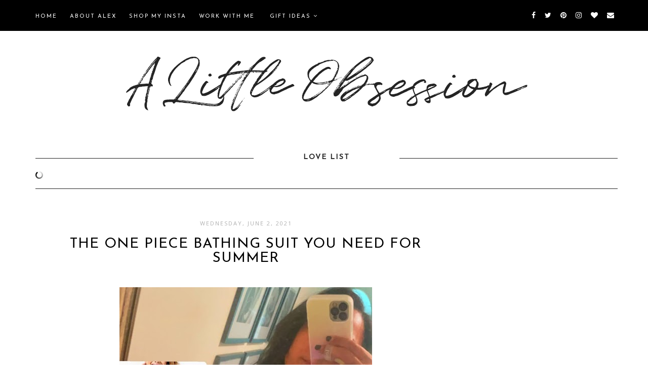

--- FILE ---
content_type: text/html; charset=UTF-8
request_url: https://alexbutlertv.blogspot.com/
body_size: 52480
content:
<!DOCTYPE html>
<html class='v2' dir='ltr' xmlns='http://www.w3.org/1999/xhtml' xmlns:b='http://www.google.com/2005/gml/b' xmlns:data='http://www.google.com/2005/gml/data' xmlns:expr='http://www.google.com/2005/gml/expr'>
<!-- Google Tag Manager for Collective Bias -->
<!--noptimize-->
<script type='text/javascript'>
dataLayerCBias = [{
	'trackingID':'UA-114814457-29',	
	'javaScriptVersion':'analytics.js',
	'homePageURL':'http://www.alittleobsession.com'
}];
</script>
<noscript><iframe height='0' src='//www.googletagmanager.com/ns.html?id=GTM-PBN79J' style='display:none;visibility:hidden' width='0'></iframe></noscript>
<script type='text/javascript'>/*<![CDATA[*/(function(w,d,s,l,i){w[l]=w[l]||[];
w[l].push({'gtm.start':new Date().getTime(),event:'gtm.js'});
var f=d.getElementsByTagName(s)[0],j=d.createElement(s),dl=l!='dataLayer'?'&l='+l:'';
j.async=true;j.src='//www.googletagmanager.com/gtm.'+'js?id='+i+dl;
f.parentNode.insertBefore(j,f);})(window,document,'script','dataLayerCBias','GTM-PBN79J');
/*]]>*/</script>
<!--/noptimize-->
<!-- End Google Tag Manager -->
<head>
<link href='https://www.blogger.com/static/v1/widgets/335934321-css_bundle_v2.css' rel='stylesheet' type='text/css'/>
<meta content='width=1100' name='viewport'/>
<meta content='text/html; charset=UTF-8' http-equiv='Content-Type'/>
<meta content='blogger' name='generator'/>
<link href='https://alexbutlertv.blogspot.com/favicon.ico' rel='icon' type='image/x-icon'/>
<link href='http://alexbutlertv.blogspot.com/' rel='canonical'/>
<link rel="alternate" type="application/atom+xml" title="A Little Obsession - Atom" href="https://alexbutlertv.blogspot.com/feeds/posts/default" />
<link rel="alternate" type="application/rss+xml" title="A Little Obsession - RSS" href="https://alexbutlertv.blogspot.com/feeds/posts/default?alt=rss" />
<link rel="service.post" type="application/atom+xml" title="A Little Obsession - Atom" href="https://www.blogger.com/feeds/7473438940727021017/posts/default" />
<link rel="me" href="https://www.blogger.com/profile/06941470524883608251" />
<!--Can't find substitution for tag [blog.ieCssRetrofitLinks]-->
<meta content='http://alexbutlertv.blogspot.com/' property='og:url'/>
<meta content='A Little Obsession' property='og:title'/>
<meta content='A fashion and lifestyle blog by Alex Butler' property='og:description'/>
<title>
A Little Obsession
</title>
<meta content='width=device-width,initial-scale=1.0,maximum-scale=1.0' name='viewport'/>
<link href='https://maxcdn.bootstrapcdn.com/font-awesome/4.7.0/css/font-awesome.min.css' rel='stylesheet'/>
<link href='https://fonts.googleapis.com/css?family=Josefin+Sans|Open+Sans' rel='stylesheet'/>
<style type='text/css'>@font-face{font-family:'Josefin Sans';font-style:normal;font-weight:400;font-display:swap;src:url(//fonts.gstatic.com/s/josefinsans/v34/Qw3PZQNVED7rKGKxtqIqX5E-AVSJrOCfjY46_DjQbMlhLybpUVzEEaq2.woff2)format('woff2');unicode-range:U+0102-0103,U+0110-0111,U+0128-0129,U+0168-0169,U+01A0-01A1,U+01AF-01B0,U+0300-0301,U+0303-0304,U+0308-0309,U+0323,U+0329,U+1EA0-1EF9,U+20AB;}@font-face{font-family:'Josefin Sans';font-style:normal;font-weight:400;font-display:swap;src:url(//fonts.gstatic.com/s/josefinsans/v34/Qw3PZQNVED7rKGKxtqIqX5E-AVSJrOCfjY46_DjQbMhhLybpUVzEEaq2.woff2)format('woff2');unicode-range:U+0100-02BA,U+02BD-02C5,U+02C7-02CC,U+02CE-02D7,U+02DD-02FF,U+0304,U+0308,U+0329,U+1D00-1DBF,U+1E00-1E9F,U+1EF2-1EFF,U+2020,U+20A0-20AB,U+20AD-20C0,U+2113,U+2C60-2C7F,U+A720-A7FF;}@font-face{font-family:'Josefin Sans';font-style:normal;font-weight:400;font-display:swap;src:url(//fonts.gstatic.com/s/josefinsans/v34/Qw3PZQNVED7rKGKxtqIqX5E-AVSJrOCfjY46_DjQbMZhLybpUVzEEQ.woff2)format('woff2');unicode-range:U+0000-00FF,U+0131,U+0152-0153,U+02BB-02BC,U+02C6,U+02DA,U+02DC,U+0304,U+0308,U+0329,U+2000-206F,U+20AC,U+2122,U+2191,U+2193,U+2212,U+2215,U+FEFF,U+FFFD;}@font-face{font-family:'Open Sans';font-style:normal;font-weight:400;font-stretch:100%;font-display:swap;src:url(//fonts.gstatic.com/s/opensans/v44/memSYaGs126MiZpBA-UvWbX2vVnXBbObj2OVZyOOSr4dVJWUgsjZ0B4taVIUwaEQbjB_mQ.woff2)format('woff2');unicode-range:U+0460-052F,U+1C80-1C8A,U+20B4,U+2DE0-2DFF,U+A640-A69F,U+FE2E-FE2F;}@font-face{font-family:'Open Sans';font-style:normal;font-weight:400;font-stretch:100%;font-display:swap;src:url(//fonts.gstatic.com/s/opensans/v44/memSYaGs126MiZpBA-UvWbX2vVnXBbObj2OVZyOOSr4dVJWUgsjZ0B4kaVIUwaEQbjB_mQ.woff2)format('woff2');unicode-range:U+0301,U+0400-045F,U+0490-0491,U+04B0-04B1,U+2116;}@font-face{font-family:'Open Sans';font-style:normal;font-weight:400;font-stretch:100%;font-display:swap;src:url(//fonts.gstatic.com/s/opensans/v44/memSYaGs126MiZpBA-UvWbX2vVnXBbObj2OVZyOOSr4dVJWUgsjZ0B4saVIUwaEQbjB_mQ.woff2)format('woff2');unicode-range:U+1F00-1FFF;}@font-face{font-family:'Open Sans';font-style:normal;font-weight:400;font-stretch:100%;font-display:swap;src:url(//fonts.gstatic.com/s/opensans/v44/memSYaGs126MiZpBA-UvWbX2vVnXBbObj2OVZyOOSr4dVJWUgsjZ0B4jaVIUwaEQbjB_mQ.woff2)format('woff2');unicode-range:U+0370-0377,U+037A-037F,U+0384-038A,U+038C,U+038E-03A1,U+03A3-03FF;}@font-face{font-family:'Open Sans';font-style:normal;font-weight:400;font-stretch:100%;font-display:swap;src:url(//fonts.gstatic.com/s/opensans/v44/memSYaGs126MiZpBA-UvWbX2vVnXBbObj2OVZyOOSr4dVJWUgsjZ0B4iaVIUwaEQbjB_mQ.woff2)format('woff2');unicode-range:U+0307-0308,U+0590-05FF,U+200C-2010,U+20AA,U+25CC,U+FB1D-FB4F;}@font-face{font-family:'Open Sans';font-style:normal;font-weight:400;font-stretch:100%;font-display:swap;src:url(//fonts.gstatic.com/s/opensans/v44/memSYaGs126MiZpBA-UvWbX2vVnXBbObj2OVZyOOSr4dVJWUgsjZ0B5caVIUwaEQbjB_mQ.woff2)format('woff2');unicode-range:U+0302-0303,U+0305,U+0307-0308,U+0310,U+0312,U+0315,U+031A,U+0326-0327,U+032C,U+032F-0330,U+0332-0333,U+0338,U+033A,U+0346,U+034D,U+0391-03A1,U+03A3-03A9,U+03B1-03C9,U+03D1,U+03D5-03D6,U+03F0-03F1,U+03F4-03F5,U+2016-2017,U+2034-2038,U+203C,U+2040,U+2043,U+2047,U+2050,U+2057,U+205F,U+2070-2071,U+2074-208E,U+2090-209C,U+20D0-20DC,U+20E1,U+20E5-20EF,U+2100-2112,U+2114-2115,U+2117-2121,U+2123-214F,U+2190,U+2192,U+2194-21AE,U+21B0-21E5,U+21F1-21F2,U+21F4-2211,U+2213-2214,U+2216-22FF,U+2308-230B,U+2310,U+2319,U+231C-2321,U+2336-237A,U+237C,U+2395,U+239B-23B7,U+23D0,U+23DC-23E1,U+2474-2475,U+25AF,U+25B3,U+25B7,U+25BD,U+25C1,U+25CA,U+25CC,U+25FB,U+266D-266F,U+27C0-27FF,U+2900-2AFF,U+2B0E-2B11,U+2B30-2B4C,U+2BFE,U+3030,U+FF5B,U+FF5D,U+1D400-1D7FF,U+1EE00-1EEFF;}@font-face{font-family:'Open Sans';font-style:normal;font-weight:400;font-stretch:100%;font-display:swap;src:url(//fonts.gstatic.com/s/opensans/v44/memSYaGs126MiZpBA-UvWbX2vVnXBbObj2OVZyOOSr4dVJWUgsjZ0B5OaVIUwaEQbjB_mQ.woff2)format('woff2');unicode-range:U+0001-000C,U+000E-001F,U+007F-009F,U+20DD-20E0,U+20E2-20E4,U+2150-218F,U+2190,U+2192,U+2194-2199,U+21AF,U+21E6-21F0,U+21F3,U+2218-2219,U+2299,U+22C4-22C6,U+2300-243F,U+2440-244A,U+2460-24FF,U+25A0-27BF,U+2800-28FF,U+2921-2922,U+2981,U+29BF,U+29EB,U+2B00-2BFF,U+4DC0-4DFF,U+FFF9-FFFB,U+10140-1018E,U+10190-1019C,U+101A0,U+101D0-101FD,U+102E0-102FB,U+10E60-10E7E,U+1D2C0-1D2D3,U+1D2E0-1D37F,U+1F000-1F0FF,U+1F100-1F1AD,U+1F1E6-1F1FF,U+1F30D-1F30F,U+1F315,U+1F31C,U+1F31E,U+1F320-1F32C,U+1F336,U+1F378,U+1F37D,U+1F382,U+1F393-1F39F,U+1F3A7-1F3A8,U+1F3AC-1F3AF,U+1F3C2,U+1F3C4-1F3C6,U+1F3CA-1F3CE,U+1F3D4-1F3E0,U+1F3ED,U+1F3F1-1F3F3,U+1F3F5-1F3F7,U+1F408,U+1F415,U+1F41F,U+1F426,U+1F43F,U+1F441-1F442,U+1F444,U+1F446-1F449,U+1F44C-1F44E,U+1F453,U+1F46A,U+1F47D,U+1F4A3,U+1F4B0,U+1F4B3,U+1F4B9,U+1F4BB,U+1F4BF,U+1F4C8-1F4CB,U+1F4D6,U+1F4DA,U+1F4DF,U+1F4E3-1F4E6,U+1F4EA-1F4ED,U+1F4F7,U+1F4F9-1F4FB,U+1F4FD-1F4FE,U+1F503,U+1F507-1F50B,U+1F50D,U+1F512-1F513,U+1F53E-1F54A,U+1F54F-1F5FA,U+1F610,U+1F650-1F67F,U+1F687,U+1F68D,U+1F691,U+1F694,U+1F698,U+1F6AD,U+1F6B2,U+1F6B9-1F6BA,U+1F6BC,U+1F6C6-1F6CF,U+1F6D3-1F6D7,U+1F6E0-1F6EA,U+1F6F0-1F6F3,U+1F6F7-1F6FC,U+1F700-1F7FF,U+1F800-1F80B,U+1F810-1F847,U+1F850-1F859,U+1F860-1F887,U+1F890-1F8AD,U+1F8B0-1F8BB,U+1F8C0-1F8C1,U+1F900-1F90B,U+1F93B,U+1F946,U+1F984,U+1F996,U+1F9E9,U+1FA00-1FA6F,U+1FA70-1FA7C,U+1FA80-1FA89,U+1FA8F-1FAC6,U+1FACE-1FADC,U+1FADF-1FAE9,U+1FAF0-1FAF8,U+1FB00-1FBFF;}@font-face{font-family:'Open Sans';font-style:normal;font-weight:400;font-stretch:100%;font-display:swap;src:url(//fonts.gstatic.com/s/opensans/v44/memSYaGs126MiZpBA-UvWbX2vVnXBbObj2OVZyOOSr4dVJWUgsjZ0B4vaVIUwaEQbjB_mQ.woff2)format('woff2');unicode-range:U+0102-0103,U+0110-0111,U+0128-0129,U+0168-0169,U+01A0-01A1,U+01AF-01B0,U+0300-0301,U+0303-0304,U+0308-0309,U+0323,U+0329,U+1EA0-1EF9,U+20AB;}@font-face{font-family:'Open Sans';font-style:normal;font-weight:400;font-stretch:100%;font-display:swap;src:url(//fonts.gstatic.com/s/opensans/v44/memSYaGs126MiZpBA-UvWbX2vVnXBbObj2OVZyOOSr4dVJWUgsjZ0B4uaVIUwaEQbjB_mQ.woff2)format('woff2');unicode-range:U+0100-02BA,U+02BD-02C5,U+02C7-02CC,U+02CE-02D7,U+02DD-02FF,U+0304,U+0308,U+0329,U+1D00-1DBF,U+1E00-1E9F,U+1EF2-1EFF,U+2020,U+20A0-20AB,U+20AD-20C0,U+2113,U+2C60-2C7F,U+A720-A7FF;}@font-face{font-family:'Open Sans';font-style:normal;font-weight:400;font-stretch:100%;font-display:swap;src:url(//fonts.gstatic.com/s/opensans/v44/memSYaGs126MiZpBA-UvWbX2vVnXBbObj2OVZyOOSr4dVJWUgsjZ0B4gaVIUwaEQbjA.woff2)format('woff2');unicode-range:U+0000-00FF,U+0131,U+0152-0153,U+02BB-02BC,U+02C6,U+02DA,U+02DC,U+0304,U+0308,U+0329,U+2000-206F,U+20AC,U+2122,U+2191,U+2193,U+2212,U+2215,U+FEFF,U+FFFD;}</style>
<style id='page-skin-1' type='text/css'><!--
/*
-----------------------------------------------
Celine Template
Designer: Vanessa Gollasch
Website: www.blogpixie.com
----------------------------------------------- */
/* Variable definitions
====================
<Variable name="keycolor" description="Main Color" type="color" default="#66bbdd"/>
<Group description="Body Text" selector="body">
<Variable name="body.font" description="Font" type="font"
default="normal normal 14px 'Open Sans', sans-serif;"/>
<Variable name="body.text.color" description="Text Color" type="color" default="#222222"/>
</Group>
<Group description="Background Colors" selector=".body-fauxcolumns-outer">
<Variable name="body.background.color" description="Outer Background" type="color" default="#ffffff"/>
<Variable name="content.background.color" description="Main Background" type="color" default="#ffffff"/>
<Variable name="header.background.color" description="Header Background" type="color" default="transparent"/>
</Group>
<Group description="Links" selector=".main-outer">
<Variable name="link.color" description="Link Color" type="color" default="#000000"/>
<Variable name="link.visited.color" description="Visited Color" type="color" default="#000000"/>
<Variable name="link.hover.color" description="Hover Color" type="color" default="#dfdfdf"/>
</Group>
<Group description="Blog Title" selector=".header h1">
<Variable name="header.font" description="Font" type="font"
default="normal normal 76px 'Josefin Sans', sans-serif;"/>
<Variable name="header.text.color" description="Title Color" type="color" default="#000000" />
</Group>
<Group description="Blog Tagline" selector=".header .description">
<Variable name="description.font" description="Description Font" type="font"
default="normal normal 13px 'Open Sans', sans-serif"/>
<Variable name="description.text.color" description="Description Color" type="color" default="#d5d5d5" />
</Group>
<Group description="Top Menu Text" selector="#Navigation">
<Variable name="tabs.font" description="Font" type="font"
default="normal normal 11px 'Josefin Sans', sans-serif"/>
<Variable name="tabs.text.color" description="Text Color" type="color" default="#000000"/>
<Variable name="tabs.hover.color" description="Selected Color" type="color" default="#f5f5f5"/>
</Group>
<Group description="Top Menu Backgrounds" selector="#topmenubackgrounds">
<Variable name="tabs.background.color" description="Background Color" type="color" default="#FFFFFF"/>
<Variable name="tabs.selected.background.color" description="Selected Color" type="color" default="#ffffff"/>
<Variable name="tabs.border.color" description="Border Color" type="color" default="#000000"/>
<Variable name="dd.color" description="Dropdown Color" type="color" default="#dfdfdf"/>
<Variable name="ddhover.color" description="Dropdown Hover Color" type="color" default="#f5f5f5"/>
</Group>
<Group description="Post Title" selector="h3.post-title">
<Variable name="post.title.font" description="Font" type="font" default="normal normal 28px 'Josefin Sans', sans-serif"/>
<Variable name="post.title.text.color" description="Title Link Color" type="color" default="#000000"/>
<Variable name="title.hover.text.color" description="Selected Color" type="color" default="#dfdfdf"/>
</Group>
<Group description="Date Header" selector=".date-header">
<Variable name="date.header.font" description="Font" type="font" default="normal normal 11px 'Open Sans', sans-serif"/>
<Variable name="date.header.color" description="Text Color" type="color" default="#b0b0b0"/>
<Variable name="date.header.background.color" description="Background Color" type="color" default="transparent"/>
</Group>
<Group description="Post Footer" selector=".post-footer">
<Variable name="post.footer.font" description="Font" type="font" default="normal normal 12px 'Josefin Sans', sans-serif"/>
<Variable name="post.footer.text.color" description="Text Color" type="color" default="#000000"/>
<Variable name="post.footer.background.color" description="Background Color" type="color" default="#FFFFFF"/>
<Variable name="post.footer.border.color" description="Shadow Color" type="color" default="#eeeeee"/>
</Group>
<Group description="Gadgets" selector="h2">
<Variable name="widget.title.font" description="Title Font" type="font" default="normal bold 11px 'Josefin Sans', sans-serif"/>
<Variable name="widget.title.text.color" description="Title Color" type="color" default="#000000"/>
<Variable name="widget.alternate.text.color" description="Alternate Color" type="color" default="#999999"/>
</Group>
<Group description="Sidebar" selector="sidebar-title">
<Variable name="sidebartextcolor" description="Text Color" type="color" default="#000000" />
<Variable name="sidebarcolor" description="Title Color" type="color" default="#000000" />
<Variable name="headerfont" description="Title Font" type="font" default="normal normal 14px 'Josefin Sans', sans-serif"/>
<Variable name="sidebartitlebg" description="Title Background" type="color" default="#FFFFFF" />
</Group>
<Group description="Social Media Navigation" selector="socalmediaicons">
<Variable name="socmedicontoptext" description="Icon Color" type="color" default="#000000" />
<Variable name="socmedicontophover" description="Icon Hover" type="color" default="#dfdfdf" />
</Group>
<Group description="Social Media Side Bar" selector="socialmediaiconsside">
<Variable name="socmedicontext" description="Icon Color" type="color" default="#000000" />
<Variable name="socmediconhover" description="Icon Hover" type="color" default="#dfdfdf" />
</Group>
<Group description="Images" selector=".main-inner">
<Variable name="image.background.color" description="Background Color" type="color" default="#ffffff"/>
<Variable name="image.border.color" description="Border Color" type="color" default="#eeeeee"/>
<Variable name="image.text.color" description="Caption Text Color" type="color" default="#222222"/>
</Group>
<Group description="Read More Button" selector=".jump-link">
<Variable name="jump.link.font" description="Button Font" type="font" default="normal normal 11px 'Josefin Sans', sans-serif"/>
<Variable name="jump.link.font.colour" description="Text Color" type="color" default="#FFFFFF"/>
<Variable name="jump.link.background.color" description="Background Color" type="color" default="#000000"/>
<Variable name="jump.link.hover.color" description="Button Hover Color" type="color" default="#dfdfdf"/>
<Variable name="jump.link.hover.text" description="Hover Text Color" type="color" default="#000000"/>
</Group>
<Variable name="body.background" description="Body Background" type="background"
color="#ffffff" default="$(color) none repeat scroll top left"/>
<Variable name="body.background.override" description="Body Background Override" type="string" default=""/>
<Variable name="body.background.gradient.cap" description="Body Gradient Cap" type="url"
default="url(//www.blogblog.com/1kt/simple/gradients_light.png)"/>
<Variable name="body.background.gradient.tile" description="Body Gradient Tile" type="url"
default="url(//www.blogblog.com/1kt/simple/body_gradient_tile_light.png)"/>
<Variable name="content.background.color.selector" description="Content Background Color Selector" type="string" default=".content-inner"/>
<Variable name="content.padding" description="Content Padding" type="length" default="10px"/>
<Variable name="content.padding.horizontal" description="Content Horizontal Padding" type="length" default="10px"/>
<Variable name="content.shadow.spread" description="Content Shadow Spread" type="length" default="40px"/>
<Variable name="content.shadow.spread.webkit" description="Content Shadow Spread (WebKit)" type="length" default="5px"/>
<Variable name="content.shadow.spread.ie" description="Content Shadow Spread (IE)" type="length" default="10px"/>
<Variable name="main.border.width" description="Main Border Width" type="length" default="0"/>
<Variable name="header.background.gradient" description="Header Gradient" type="url" default="none"/>
<Variable name="header.shadow.offset.left" description="Header Shadow Offset Left" type="length" default="-1px"/>
<Variable name="header.shadow.offset.top" description="Header Shadow Offset Top" type="length" default="-1px"/>
<Variable name="header.shadow.spread" description="Header Shadow Spread" type="length" default="1px"/>
<Variable name="header.padding" description="Header Padding" type="length" default="30px"/>
<Variable name="header.border.size" description="Header Border Size" type="length" default="1px"/>
<Variable name="header.bottom.border.size" description="Header Bottom Border Size" type="length" default="1px"/>
<Variable name="header.border.horizontalsize" description="Header Horizontal Border Size" type="length" default="0"/>
<Variable name="description.text.size" description="Description Text Size" type="string" default="140%"/>
<Variable name="tabs.margin.top" description="Tabs Margin Top" type="length" default="0" />
<Variable name="tabs.margin.side" description="Tabs Side Margin" type="length" default="30px" />
<Variable name="tabs.background.gradient" description="Tabs Background Gradient" type="url"
default="url(//www.blogblog.com/1kt/simple/gradients_light.png)"/>
<Variable name="tabs.border.width" description="Tabs Border Width" type="length" default="1px"/>
<Variable name="tabs.bevel.border.width" description="Tabs Bevel Border Width" type="length" default="1px"/>
<Variable name="date.header.padding" description="Date Header Padding" type="string" default="inherit"/>
<Variable name="date.header.letterspacing" description="Date Header Letter Spacing" type="string" default="inherit"/>
<Variable name="date.header.margin" description="Date Header Margin" type="string" default="inherit"/>
<Variable name="post.margin.bottom" description="Post Bottom Margin" type="length" default="25px"/>
<Variable name="image.border.small.size" description="Image Border Small Size" type="length" default="2px"/>
<Variable name="image.border.large.size" description="Image Border Large Size" type="length" default="5px"/>
<Variable name="page.width.selector" description="Page Width Selector" type="string" default=".region-inner"/>
<Variable name="page.width" description="Page Width" type="string" default="auto"/>
<Variable name="main.section.margin" description="Main Section Margin" type="length" default="15px"/>
<Variable name="main.padding" description="Main Padding" type="length" default="15px"/>
<Variable name="main.padding.top" description="Main Padding Top" type="length" default="30px"/>
<Variable name="main.padding.bottom" description="Main Padding Bottom" type="length" default="30px"/>
<Variable name="paging.background" color="#ffffff" description="Background of blog paging area" type="background"
default="transparent none no-repeat scroll top center"/>
<Variable name="footer.bevel" description="Bevel border length of footer" type="length" default="0"/>
<Variable name="mobile.background.overlay" description="Mobile Background Overlay" type="string"
default="transparent none repeat scroll top left"/>
<Variable name="mobile.background.size" description="Mobile Background Size" type="string" default="auto"/>
<Variable name="mobile.button.color" description="Mobile Button Color" type="color" default="#ffffff" />
<Variable name="startSide" description="Side where text starts in blog language" type="automatic" default="left"/>
<Variable name="endSide" description="Side where text ends in blog language" type="automatic" default="right"/>
*/
/* MAIN
----------------------------------------------------*/
body {
font: normal normal 14px 'Open Sans', sans-serif;;
color: #222222;
background: #ffffff none repeat scroll top left;
padding: 0;
line-height: 25px;
letter-spacing:0px;
}
html body .region-inner {
min-width: 0;
max-width: 100%;
width: auto;
}
a, input, button {
-webkit-transition: all 0.2s ease-in-out;
-moz-transition: all 0.2s ease-in-out;
-ms-transition: all 0.2s ease-in-out;
-o-transition: all 0.2s ease-in-out;
transition: all 0.2s ease-in-out;
}
a:link {
text-decoration: none;
color: #0000ff;
}
a:visited {
text-decoration: none;
color: #3d85c6;
}
a:hover {
text-decoration: none;
color: #3d85c6;
}
/* LAYOUT
----------------------------------------------------*/
.content {
margin: 0 auto;
max-width: 1160px;
}
.content-inner {padding: 0;}
.section {margin: 0}
.column-center-outer {width: 840px; margin: 0; padding:0; float: left; display: inline-block;}
.column-left-outer {width: 320px; float: left; display: inline-block;}
.column-right-outer {width: 320px; float: center; display: inline-block;}
.date-outer {background-color: #ffffff; margin: 20px 25px 30px 0;}
.footer-outer {max-width: 100%;}
/* BLOGGER CONTROL PANEL
----------------------------------------------------*/
body#layout #topmenubackgrounds {height: auto; position: relative; width: 90%;}
body#layout #topmenubackgrounds .topwrap {width: auto;}
body#layout #topmenubackgrounds #Navigation, body#layout #topmenubackgrounds #SOCIAL-MEDIA {width: 44%}
body#layout #Navigation .widget {
width: 100%
}
body#layout #Navigation .Label .widget-content, body#layout #Navigation .LinkList .widget-content {
display: block
}
body#layout #Navigation .Label .widget-content, body#layout #Navigation .LinkList .widget-content {
position: relative;
background: #f6f6f6;
padding: 16px;
}
body#layout div.section {height: auto}
body#layout .column-center-outer {width: 60%;padding-right:0}
body#layout .column-right-outer, body#layout .column-left-outer {width:38%}
/* MENU
----------------------------------------------------*/
body .navbar {display: none;}
#topmenubackgrounds {
width: 100%;
padding: 10px;
margin: 0 auto;
text-transform: uppercase;
text-align: center;
letter-spacing:2px;
z-index: 9999;
background-color: #000000;
border-bottom:1px solid #000000;
position: fixed;
top:0;
min-height: 40px;
}
.topwrap {width: 1160px; margin:0 auto}
#topmenubackgrounds .widget {margin:0}
#topmenubackgrounds .tabs-inner {
padding: 0
}
#Navigation {
line-height: 40px;
float: left;
}
#Navigation .widget {
display: inline-table;
position: relative;
width: auto;
margin:0 auto;
font: normal normal 11px 'Josefin Sans', sans-serif;
color: #ffffff;
}
#SOCIAL-MEDIA {
float: right;
}
#SOCIAL-MEDIA h2 {display: none}
#Navigation .widget h2.title, #Navigation .widget h2 {display: none}
#Navigation .widget li {
margin:0 20px 0 0;
}
.tabs-inner .widget ul {
text-align: center;
width: 100%;
margin: 0;
padding: 0;
}
.widget.PageList li {
display: inline-block;
float: none;
}
.PageList li a {
padding: 0;
}
.PageList li.selected a {
font-weight: normal;
}
.widget.PageList .widget-content li {
margin: 0;
padding: 0;
}
.widget ul {margin:0; padding:0}
#Navigation .Label a, #Navigation .LinkList a {
display: block;
padding: 0;
}
#Navigation .ddlabel, .nav-mobile .ddlabel {
position: relative;
margin: 0 10px;
padding: 12px 0;
}
#Navigation .Label .widget-content, #Navigation .LinkList .widget-content {
display: none;
position: absolute;
top: 100%;
left: 0;
background: #ff0000;
padding: 0;
z-index: 9999;
border:0px solid #000000;
}
#Navigation .Label:hover > .widget-content, #Navigation .LinkList:hover > .widget-content {
display: block
}
#Navigation .Label .widget-content ul li, #Navigation .LinkList .widget-content ul li {
float: none;
text-align: center;
padding:10px 0;
margin:0 20px;
width: 120px;
}
#Navigation .Label .widget-content ul ul a, #Navigation .LinkList .widget-content ul ul a {
line-height: 120%;
padding: 10px 15px
}
.PageList LI A, #Navigation .Label a, #Navigation .LinkList a {color: #ffffff; position: relative}
.PageList LI A:hover, #Navigation .Label a:hover, #Navigation .LinkList a:hover {color: #ff0000}
.PageList LI A:after, #Navigation .Label a:after, #Navigation .LinkList a:after  {
background: #FFFFFF;
bottom: -4px;
content: "";
height: 0px;
left: 0;
position: absolute;
width: 0;
z-index: -1;
}
.PageList li A:hover:after, #Navigation .Label A:hover:after, #Navigation .LinkList A:hover:after {width:100%;}
#nav-trigger {
position: absolute;
left: 10px;
top: 10px;
display: none;
z-index:1000;
width: 100%;
}
#nav-trigger span {
display: block;
cursor: pointer;
text-transform: uppercase;
padding: 0;
line-height: 40px;
font-size: 18px;
color: #484848;
width: 100%;
text-align: left;
font: normal normal 11px 'Josefin Sans', sans-serif;
color: #ffffff;
font-size: 18px;
line-height:40px;
}
#nav-mobile {
position: relative;
display: none;
}
/* HEADER
----------------------------------------------------*/
header {padding: 40px 0 10px}
.header-outer {
background: #ffffff none repeat-x scroll 0 -400px;
_background-image: none;
}
#Header1 #header-inner img {
margin: 40px auto;
max-width: 100% !important;
text-align: center;
padding-top: 30px;
padding-bottom: 10px;
}
.Header h1 {
font: normal normal 76px 'Josefin Sans', sans-serif;;
color: #000000;
display: block;
text-align: center;
letter-spacing: 4px;
margin-bottom: 0;
text-transform: uppercase;
line-height: normal;
padding-top: 60px;
}
.Header h1 a {
color: #000000;
}
.Header .description {
font: normal normal 13px 'Open Sans', sans-serif;
color: #d5d5d5;
display: block;
text-align: center;
margin:-15px;
margin-top: 5px;
margin-bottom: 30px;
padding-bottom: 10px;
text-transform: uppercase;
letter-spacing: 3px;
}
.header-inner .Header .titlewrapper {
padding: 0 0;
}
.header-inner .Header .descriptionwrapper {
padding: 0;
}
/* OWL SLIDER
----------------------------------------------------*/
/*owl.carousel.css*/
.owl-carousel,.owl-carousel .owl-item{-webkit-tap-highlight-color:transparent;position:relative}
.owl-carousel{display:none;width:100%;z-index:1}
.owl-carousel .owl-stage{position:relative;-ms-touch-action:pan-Y}
.owl-carousel .owl-stage:after{content:".";display:block;clear:both;visibility:hidden;line-height:0;height:0}
.owl-carousel .owl-stage-outer{position:relative;overflow:hidden;-webkit-transform:translate3d(0,0,0)}
.owl-carousel .owl-item{min-height:1px;float:left;-webkit-backface-visibility:hidden;-webkit-touch-callout:none}
.owl-carousel .owl-item img{display:block;width:100%;-webkit-transform-style:preserve-3d}
.owl-carousel .owl-dots.disabled,.owl-carousel .owl-nav.disabled{display:none}
.no-js .owl-carousel,.owl-carousel.owl-loaded{display:block}
.owl-carousel .owl-dot,.owl-carousel .owl-nav .owl-next,.owl-carousel .owl-nav .owl-prev{cursor:pointer;cursor:hand;-webkit-user-select:none;-khtml-user-select:none;-moz-user-select:none;-ms-user-select:none;user-select:none}
.owl-carousel.owl-loading{opacity:0;display:block}
.owl-carousel.owl-hidden{opacity:0}
.owl-carousel.owl-refresh .owl-item{visibility:hidden}
.owl-carousel.owl-drag .owl-item{-webkit-user-select:none;-moz-user-select:none;-ms-user-select:none;user-select:none}
.owl-carousel.owl-grab{cursor:move;cursor:grab}
.owl-carousel.owl-rtl{direction:rtl}
.owl-carousel.owl-rtl .owl-item{float:right}
.owl-carousel .animated{-webkit-animation-duration:1s;animation-duration:1s;-webkit-animation-fill-mode:both;animation-fill-mode:both}
.owl-carousel .owl-animated-in{z-index:0}
.owl-carousel .owl-animated-out{z-index:1}
.owl-carousel .fadeOut{-webkit-animation-name:fadeOut;animation-name:fadeOut}@-webkit-keyframes fadeOut{0%{opacity:1}100%{opacity:0}}@keyframes fadeOut{0%{opacity:1}100%{opacity:0}}.owl-height{transition:height .5s ease-in-out}.owl-carousel .owl-item .owl-lazy{opacity:0;transition:opacity .4s ease}.owl-carousel .owl-item img.owl-lazy{-webkit-transform-style:preserve-3d;transform-style:preserve-3d}.owl-carousel .owl-video-wrapper{position:relative;height:100%;background:#000}.owl-carousel .owl-video-play-icon{position:absolute;height:80px;width:80px;left:50%;top:50%;margin-left:-40px;margin-top:-40px;background:url(owl.video.play.png) no-repeat;cursor:pointer;z-index:1;-webkit-backface-visibility:hidden;transition:-webkit-transform .1s ease;transition:transform .1s ease}.owl-carousel .owl-video-play-icon:hover{-webkit-transform:scale(1.3,1.3);-ms-transform:scale(1.3,1.3);transform:scale(1.3,1.3)}.owl-carousel .owl-video-playing .owl-video-play-icon,.owl-carousel .owl-video-playing .owl-video-tn{display:none}.owl-carousel .owl-video-tn{opacity:0;height:100%;background-position:center center;background-repeat:no-repeat;background-size:contain;transition:opacity .4s ease}.owl-carousel .owl-video-frame{position:relative;z-index:1;height:100%;width:100%}
.owl-carousel .slider-img {
background-size: cover !important;
height: 100%;
width: 100% !important;
background-position: center center;
}
.owl-carousel .item {overflow: hidden; position: relative; width:100%; height: 450px;}
.slider-box {
position: absolute;
left: 50%;
top: 50%;
-webkit-transform: translate(-50%, -50%);
transform: translate(-50%, -50%);
width: 400px;
background-color:#fff;
opacity: 0.8;
text-align: center;
color: #000;
padding: 30px;
font-size:12px;
font-family: Open Sans;
}
.owl-carousel .owl-item .item img {width:100%}
.owl-carousel .recent-post-title {
font-size: 20px;
padding:0 0 5px;
margin-bottom: 10px;
font-style: normal;
text-transform: uppercase;
font-family: Josefin Sans;
font-weight: 400;
letter-spacing: 2px;
}
.owl-carousel .recent-posts-details a {
color: #FFFFFF;
display: block;
margin: 20px auto 0;
width: 100px;
border:1px solid #000;
background: #000000;
padding: 10px 10px;
text-align: center;
text-transform: uppercase;
font-style: bold;
font-size:12px;
font-family: Open Sans;
letter-spacing: 2px;
}
.owl-carousel .recent-posts-details a:hover {
background: #dfdfdf;
color: #000000;
border: 1px solid #dfdfdf;
}
.owl-carousel .recent-post-title a {color: #000000}
.owl-theme .owl-nav {position: absolute; top: 50%; width: 100%; text-align: left; font-size: 20px; color: #000}
.owl-theme .owl-nav .owl-prev {left: 15px; position: absolute;}
.owl-theme .owl-nav .owl-next {right:15px; position: absolute;}
/* SHOP FAVOURITES
----------------------------------------------------*/
#HTML6 .widget-content {
border-top: 1px solid;
padding-top: 25px;
border-bottom: 1px solid;
padding-bottom: 15px;
margin-top: -8px;
}
#HTML6 h2 {
text-align: center;
text-transform: uppercase;
font-family: 'Josefin Sans', sans-serif;
letter-spacing: 2px;
background: #fff;
width: 25%;
margin: 0 auto;
display: block;
font-size: 14px;
}
#HTML6 {width: 100%;
max-width: 1160px;
margin: 20px auto;}
/* POSTS
----------------------------------------------------*/
.date-header {
margin-bottom: 0;
font: normal normal 11px 'Open Sans', sans-serif;
font-weight: 400;
text-align: center;
}
.date-header span {
color: #b0b0b0;
margin: 0 0 5px;
text-transform: uppercase;
letter-spacing:2px;
}
.main-inner {padding:20px 0;}
.main-inner .column-center-inner {padding: 0;}
.main-inner .column-center-inner .section {margin: 0;}
.main-inner .column-center-inner, .main-inner .column-left-inner, .main-inner .column-right-inner {padding: 0!important;}
.post {margin: 0 0 45px 0;}
h3.post-title {
font: normal normal 28px 'Josefin Sans', sans-serif;
margin-bottom: 15px;
text-align: center;
color: #000000;
text-transform: uppercase;
letter-spacing:1px;
}
h3.post-title a {color: #000000;}
h3.post-title a:hover {color: #dfdfdf;}
.post-body {
line-height: 1.7;
position: relative;
}
.post-body a {border-bottom:0px solid #ddd}
.post-body .separator a {
margin-left: 0!important;
margin-right: 0!important;
border-bottom: none!important;
}
.post-body img, #Header1_headerimg, .widget.Image {
max-width: 100%;
height: auto;
}
blockquote {padding: 15px 15px; font-size: 18px; font: Playfair Display}
.post-body ol, .post-body ul {padding-top: 15px; padding-bottom: 15px;}
blockquote:before {
color: #ccc;
content: open-quote;
font-size: 5em;
line-height: 0.1em;
margin-right: 0.25em;
vertical-align: -0.4em;
}
.post blockquote {
background: #FFFFFF;
padding: 20px;
font-size: 24px;
font-style: italic;
}
.post-body ol li {list-style: auto!important}
.post-body ul li {list-style: disc}
/*.widget.Blog ol li {list-style: decimal!important}*/
.post-body img, .post-body .tr-caption-container, .Profile img, .Image img, .BlogList .item-thumbnail img {
padding: 2px;
background: #ffffff;
}
.post-body img, .post-body .tr-caption-container {
padding: 0;
}
.post-body .tr-caption-container {
color: #666666;
}
.post-body .tr-caption-container img {
padding: 0;
width: 100%;
height: auto;
background: transparent;
border: none;
}
.post-header {
margin: 0 0 1.5em;
line-height: 1.6;
font-size: 90%;
}
.posts-thumb {display: block; text-align: center; margin-bottom:15px;}
/* READ MORE BUTTON
----------------------------------------------------*/
.jump-link a:hover {
background: #dfdfdf;
color: #000000;
}
.jump-link a {
background: #000000;
font: normal normal 11px 'Josefin Sans', sans-serif;
padding: 10px 20px 10px 20px;
text-transform: uppercase;
color: #FFFFFF;
text-align: center;
letter-spacing: 2px;
-webkit-transition: all .2s ease-in-out;
-moz-transition: all .2s ease-in-out;
-ms-transition: all .2s ease-in-out;
-o-transition: all .2s ease-in-out;
transition: all .2s ease-in-out;
}
.jump-link { text-align: center;
}
.status-msg-wrap {
font-size: 12px;
border: none;
background-color: none;
font: Open Sans;
}
.status-msg-border {border: none}
.status-msg-body {background-color: white}
/* POST FOOTER
----------------------------------------------------*/
.post-footer {
font: normal normal 12px 'Josefin Sans', sans-serif;
font-size: 10px;
line-height:22px;
margin: 20px 0 0;
margin-top: 30px;
margin-bottom: 50px;
color: #000000;
padding: 0;
background-color: #FFFFFF;
position: relative;
text-transform: uppercase;
letter-spacing: 2px;
overflow: auto;
position: relative;
border-bottom:1px solid #000000;
}
.post-footer a {color:#000000}
.post-share-buttons, .goog-inline-block {display:none}
.post-footer a:hover, .post-sharing a:hover {color:#3d85c6;}
.post-author, .post-timestamp, .post-icons {display: none;}
.post-labels {
float: left;
width: 33.33%;
padding: 5px 0 7px 10px;
}
.post-comment-link {
width: auto;
margin: 0 auto;
display: inline-block;
float: left;
width: 33.33%;
text-align: center;
padding: 5px 0;
}
.post-sharing {
margin-right: 0!important;
float: right;
width: 30%;
text-align: right;
padding: 5px 10px 5px 0;
}
.post-sharing a {
color: #9f9f9f
display: inline-block;
padding: 0 3px;
text-align: center;
font-size: 14px;
margin: 0 1px;
}
/* COMMENTS
----------------------------------------------------*/
#comments {
margin-top: 20px;
border-top: none;
padding-top: 0;
font: normal normal 11px 'Open Sans', sans-serif;
}
#comments {
font-size: 14px;
}
#comments a {font-weight: 800;}
#comments a {color: #484848}
#comments a:hover {color: #3d85c6;}
#comments .comment-author {
padding-top: 1.5em;
background-position: 0 1.5em;
}
#comments .comment-author:first-child {
padding-top: 0;
border-top: none;
}
.avatar-image-container {
margin: .2em 0 0;
}
.comments h4, .comments .continue a {
font: Open Sans, sans-serif;
font-weight: 800;
font-size: 16px;
letter-spacing: 2px;
display: block;
text-align: left;
margin: .75em 0 0;
font-weight:400;
text-transform: uppercase;
}
.comments .comments-content .icon.blog-author {
background-repeat: no-repeat;
background-image: url([data-uri]);
}
.comments .comment-thread.inline-thread {
background-color: #fff;
}
.comments .continue {
border-top:none;
}
.comments .comments-content .user {font-weight:normal}
.comments .comment .comment-actions a:hover {text-decoration: none}
.comments-content ol li {list-style: none!important}
.comments-content ul li {list-style: none!important}
.comments .avatar-image-container img {border-radius: 120px;}
/* COPYRIGHT
----------------------------------------------------*/
.widget.Attribution {margin: 0!important}
.blog-feeds, #blog-pager, .post-feeds {
text-transform: uppercase;
padding: 2px 0;
text-transform: uppercase;
font-family: Open Sans;
letter-spacing: 2px;
font-size: 11px;
}
#blog-pager a:hover {color: #3d85c6;}
.feed-links {text-align: left!important}
/*  FOOTER GADGETS
----------------------------------------------------*/
#back-top {
position: fixed;
bottom: 5px;
right : -70px;
z-index: 9999;
/*margin-left: -150px;*/
font-size: 26px;
}
#back-top a {
width: 100px;
display: block;
text-decoration: none;
/* transition */
-webkit-transition: 1s;
-moz-transition: 1s;
transition: 1s;
}
.footer-inner {
padding: 0
}
footer .widget {text-align: center;}
.copyright, .widget.Attribution, .blog-feeds {
display: block;
font-size: 10px;
padding: 20px;
text-align: center;
color: #000000;
text-transform: uppercase;
font-family: Open Sans;
letter-spacing: 2px;
}
.copyright p {margin:0; padding:0}
.copyright, .widget.Attribution a, .blog-feeds a {color:#000}
/* BLOG POST TITLE
----------------------------------------------------*/
.post-title {
font: Josefin Sans;
text-transform: uppercase;
color: #000000;
padding: 10px;
margin: 10px 0px 15px 0px;
background: #FFFFFF;
text-align: center;
}
/* SIDE BAR TITLE
----------------------------------------------------*/
.sidebar-title {
font:normal normal 14px 'Josefin Sans', sans-serif;
text-transform:uppercase;
color:#000000;
padding: 10px;
margin: 10px 0px 15px 0px;
background: #FFFFFF;
text-align: center;
border-bottom:1px solid #000000;
letter-spacing: 2px;
}
/* SIDE BAR GADGETS
----------------------------------------------------*/
.column-right-inner aside {margin-left: 15px;}
.column-left-inner aside {margin-right: 15px;}
.profile-pic {
text-align: center;
font-size: 13px;
}
.profile-pic img {
width: 250px;
height: auto;
border-radius: 1000px;
-webkit-border-radius: 1000px;
opacity:1
}
.profile-pic img:hover {opacity:0.7}
aside .widget-content {font-size: 88%; line-height: 15px;}
aside .widget h2 {
font:normal normal 14px 'Josefin Sans', sans-serif;
text-transform:uppercase;
color:#000000;
padding: 10px;
margin: 10px 0px 15px 0px;
background: #FFFFFF;
text-align: center;
border-bottom:1px solid #000000;
letter-spacing: 2px;
}
select#BlogArchive1_ArchiveMenu {
width: 100%;
padding: 5px 10px!important;
border: 1px solid #000000;
font:normal normal 14px 'Open Sans', sans-serif;;
font-size: 11px;
color: #999;
}
.widget li, .BlogArchive #ArchiveList ul.flat li {
list-style: none;
margin: 0;
padding: 0
}
.BlogArchive #ArchiveList ul.posts li {padding-bottom: 3px;}
.sidebar .widget {
margin-bottom: 15px;
padding: 10px 0 10px 0;
text-align: center;
line-height:25px;
background-color: #ffffff;
}
.sidebar .widget img {
max-width: 100%;
height: auto
}
/* SEARCH BAR
----------------------------------------------------*/
#CustomSearch1_form input.gsc-input {
border: 1px solid #dddddd;
padding: 7px 5px;
font:normal normal 14px 'Open Sans', sans-serif;;
font-size: 11px;
}
#CustomSearch1_form input.gsc-search-button {
background: #eee none repeat scroll 0 0;
border: medium none;
color: #999999;
padding: 5px;
font:normal normal 14px 'Open Sans', sans-serif;;
font-size: 11px;
}
#CustomSearch1_form input.gsc-search-button:hover {
background: #000000 none repeat scroll 0 0;
border: medium none;
color: #FFFFFF;
cursor: pointer;
padding: 5px;
}
input.gsc-input {
padding : 7px 5px;
border:0px solid #000000;
background: #f9f9f9;
}
input.gsc-search-button {
font:normal normal 14px 'Open Sans', sans-serif;;
font-size: 11px;
border: none;
background: #000000;
color: #FFFFFF;
padding : 7px 5px;
cursor: hand;
text-transform:uppercase;
letter-spacing: 1px;
}
input.gsc-search-button:hover {
font:normal normal 14px 'Open Sans', sans-serif;;
font-size: 11px;
border: none;
background: #3d85c6;
color: #fff;
padding : 7px 5px;
cursor: pointer;
text-transform:uppercase;
letter-spacing: 1px;
}
#search-box {
color: #000;
border: none;
cursor: pointer;
margin-left: 0;
padding: 0 0 0 10px;
width: 95%;
font-family: Open Sans; font-size: 11px;
}
/* FOLLOW BY EMAIL
----------------------------------------------------*/
#FollowByEmail1  {}
.FollowByEmail .follow-by-email-inner .follow-by-email-address {
border: 0px solid #dddddd;
background: #f9f9f9;
color: #646464;
font: Open Sans;
font-size: 11px;
line-height: 30px;
width: 100%;
text-align: center;
padding:3px 0;
margin:0;
letter-spacing: 1px;
}
.FollowByEmail .follow-by-email-inner .follow-by-email-submit {
background: #000000;
border: none;
color: #ffffff;
cursor: pointer;
height: 30px;
margin: 0;
text-align: center;
text-transform: uppercase;
letter-spacing: 1px;
transition: all 0.5s ease 0s;
font: Open Sans;
font-size: 11px;
width:100%;
} .FollowByEmail .follow-by-email-inner .follow-by-email-submit:hover {background-color: #3d85c6;}
.post {
margin-bottom: 0!important
}
/* OLDER POSTS NEWER POSTS
----------------------------------------------------*/
.blog-pager-older-link, .home-link, .blog-pager-newer-link {
background: #FFFFFF;
font: normal normal 14px Open Sans;
padding: 20px;
text-transform: uppercase;
color: #000000;
text-align: center;
letter-spacing: 2px;
}
.widget {
margin: 0 0 30px;
}
.widget .zippy {
color: #000000;
}
.item-snippet {
font: Open Sans;
font-size: 12px;
}
/* POPULAR POSTS
----------------------------------------------------*/
.widget .popular-posts ul {
list-style: none;
}
.item-thumbnail-only {position: relative;}
.PopularPosts .item-thumbnail {float: none; display: block; padding:0; margin:0}
.item-thumbnail-only .item-title {position: absolute; top: 40%; width: 100%; opacity: 0.8}
.item-thumbnail-only .item-title a {
background-color: #ffffff;
width: 70%;
display: block;
margin: 0 auto;
padding: 20px 0;
}
.PopularPosts .item-title a {
font: normal normal 11px 'Open Sans', sans-serif;
margin-bottom: 5px;
color: #000000;
text-transform: uppercase;
letter-spacing: 2px;
}
.PopularPosts .item-title a:hover {color:#ababab;}
/* SOCIAL MEDIA NAVIGATION
----------------------------------------------------*/
#socialmediaicons {
font-size: 14px;
margin: 0;
padding-right: 10px;
text-align: center;
position:relative;
z-index:9999;
}
#socialmediaicons a {
color: #ffffff;
display: inline-block;
line-height: 40px;
padding: 0 5px;
}
#socialmediaicons a:hover {
color:#ff0000;
}
/* SOCIAL MEDIA SIDE BAR
----------------------------------------------------*/
#socialmediaiconsside {
font-size: 22px;
margin: 0;
padding-right: 10px;
text-align: center;
position:relative;
z-index:9999;
}
#socialmediaiconsside a {
color: #0000ff;
display: inline-block;
line-height: 40px;
padding: 0 5px;
}
#socialmediaiconsside a:hover {
color:#dfdfdf;
}
/* RESPONSIVE 1280px
----------------------------------------------------*/
@media screen and (max-width: 1280px) {
.main-outer {padding:0 10px;}
.column-center-outer {width: 74%; margin-left:0}
.column-right-outer {width: 25%; margin-left:0}
.content-inner {margin-left:10px}
}
/* RESPONSIVE 1100px
----------------------------------------------------*/
@media screen and (max-width: 1100px) {
.main-outer {padding:0 10px;}
.column-center-outer {width: 74%;}
.column-right-outer {width: 25%; margin-left:0}
}
/* RESPONSIVE 1024px
----------------------------------------------------*/
@media screen and (max-width: 1024px) {
.content {
max-width: 1000px;
width: 100%;
}
.topwrap {width:100%}
/*.Header h1 {font-size: 45px;}*/
#Navigation {padding-left:10px;}
}
/* RESPONSIVE 860px
----------------------------------------------------*/
@media screen and (max-width: 860px) {
.date-outer {margin:20px 0 30px 0}
#topmenubackgrounds {
background-color: #000000;
position: fixed;
top:0;
position: fixed;
top: 0;
width: 100%;
z-index: 99999;
}
.topwrap {width:100%}
#topmenubackgrounds .widget h2 {display:none}
#nav-trigger {
display: block;
}
#Navigation {
display: none;
}
#nav-mobile {
display: block;
}
/* MOBILE
----------------------------------------------------*/
.column-center-outer {width:100%; padding:0; float: none; border-right:none}
.column-right-outer, .column-left-outer {width:100%; padding:0; float: none; border-right:none}
#nav-mobile .PageList LI A, #nav-mobile .Label a, #nav-mobile .LinkList a {
display: block;
width:100%;
text-align: left;
padding-left: 10px;
letter-spacing: 2px;
font-size: 14px;
}
#nav-mobile {}
#nav-mobile .widget {
font: normal normal 11px 'Josefin Sans', sans-serif;
color: #ffffff;
display: none;
list-style-type: none;
position: relative;
left: 0;
right: 0;
margin:0 auto;
text-align: left;
letter-spacing: 2px;
font-size: 11px;
background-color: #000000;
z-index: 999989;
padding: 0px;
}
#nav-mobile .Label:hover > .widget-content, #nav-mobile .LinkList:hover > .widget-content {
display: block
}
#nav-mobile .Label .widget-content, #nav-mobile .LinkList .widget-content {
display: none;
position: relative;
z-index: 100
letter-spacing: 2px;
font-size: 11px;
}
#nav-mobile .widget.LinkList .ddlabel a:hover .widget-content {
display: block;
}
#nav-mobile, #nav-mobile a {
color: #575757;
font: normal normal 11px 'Josefin Sans', sans-serif;
line-height: 40px;
letter-spacing: 2px;
font-size: 11px;
}
#nav-mobile a:hover {
color: #ffffff
letter-spacing: 2px;
font-size: 11px;
}
.widget.PageList li {
display: block;
position: relative;
}
#nav-mobile .ddlabel, #nav-mobile .widget.PageList .widget-content li, #nav-mobile .widget.LinkList .widget-content li, #nav-mobile .widget.Label .widget-content li {
line-height: 40px;
}
}
/* RESPONSIVE 768px
----------------------------------------------------*/
@media screen and (max-width: 768px) {
/*.Header h1 {font-size: 40px;}*/
.columns-inner {padding: 0 10px;}
.column-right-inner aside {padding-right:0}
.post-comment-link, .post-sharing {border:none}
.post-labels {text-align: left;}
}
/* RESPONSIVE 640px
----------------------------------------------------*/
@media screen and (max-width: 640px) {
.header-inner .section {
margin: 0 auto;
}
.main-outer {margin-top: 25px;}
.column-center-outer {
float: none;
width: 100%;
}
.column-left-outer {
float: none;
width: 100%;
margin-left: 0px;
}
.content-inner {margin-left:0px}
.column-right-outer {
float: none;
width: 100%;
margin-left: -20px;
}
.column-right-inner aside {
border-top: none
}
.post {
padding: 0 15px
}
h3.post-title {
font-size: 24px;
margin-bottom: 15px;
text-align: center;
color: #000000;
text-transform: uppercase;
letter-spacing:1px;
}
.date-header {
margin-bottom: 0;
font: Open Sans;
font-size: 10px;
font-weight: 400;
text-align: center;
}
/*.Header h1 {
font-size: 30px;
letter-spacing: 1px;
}*/
.header-inner img {
width: 75%;
}
.main-inner {
padding-top: 0
}
aside {
margin-top: 25px;
border-top: 1px solid #ddd;
padding: 15px 20px 0;
}
.owl-carousel .item {height: 400px;}
.post-footer {margin-bottom:75px;}
.post-labels {float: none; display:block;width:90%; margin:0 auto; padding:0; text-align:center}
.post-sharing, .post-comment-link {float: none; display:block;width:90%; margin:0 auto!important; padding:0; text-align:center}
}
/* RESPONSIVE 480px
----------------------------------------------------*/
@media screen and (max-width: 480px) {
.Header h1 {
line-height:25px;
font-size: 60px;
margin: 10px auto;
padding-bottom: 0;
padding-top:80px;
}
.header-inner img {
width: 75%;
}
.Header .descriptionwrapper {margin-bottom:0; margin-top:40px;}
.post {padding: 0}
.owl-carousel .item {height:300px;}
.slider-box {width: 250px; padding: 15px;}
.owl-carousel .recent-post-title {font-size: 18px}
}
.feed-links { display:none; }
#Attribution1 { display:none; }
--></style>
<script type='text/javascript'>
        (function(i,s,o,g,r,a,m){i['GoogleAnalyticsObject']=r;i[r]=i[r]||function(){
        (i[r].q=i[r].q||[]).push(arguments)},i[r].l=1*new Date();a=s.createElement(o),
        m=s.getElementsByTagName(o)[0];a.async=1;a.src=g;m.parentNode.insertBefore(a,m)
        })(window,document,'script','https://www.google-analytics.com/analytics.js','ga');
        ga('create', 'UA-56761455-1', 'auto', 'blogger');
        ga('blogger.send', 'pageview');
      </script>
<script src="//ajax.googleapis.com/ajax/libs/jquery/1.8.2/jquery.min.js" type="text/javascript"></script>
<!--[if lt IE 9]> <script src="https://oss.maxcdn.com/libs/html5shiv/3.7.0/html5shiv.js"></script> <script src="https://oss.maxcdn.com/libs/respond.js/1.3.0/respond.min.js"></script> <![endif]-->
<script type='text/javascript'>
//<![CDATA[
!function(a,b,c,d){function e(b,c){this.settings=null,this.options=a.extend({},e.Defaults,c),this.$element=a(b),this._handlers={},this._plugins={},this._supress={},this._current=null,this._speed=null,this._coordinates=[],this._breakpoint=null,this._width=null,this._items=[],this._clones=[],this._mergers=[],this._widths=[],this._invalidated={},this._pipe=[],this._drag={time:null,target:null,pointer:null,stage:{start:null,current:null},direction:null},this._states={current:{},tags:{initializing:["busy"],animating:["busy"],dragging:["interacting"]}},a.each(["onResize","onThrottledResize"],a.proxy(function(b,c){this._handlers[c]=a.proxy(this[c],this)},this)),a.each(e.Plugins,a.proxy(function(a,b){this._plugins[a.charAt(0).toLowerCase()+a.slice(1)]=new b(this)},this)),a.each(e.Workers,a.proxy(function(b,c){this._pipe.push({filter:c.filter,run:a.proxy(c.run,this)})},this)),this.setup(),this.initialize()}e.Defaults={items:3,loop:!1,center:!1,rewind:!1,mouseDrag:!0,touchDrag:!0,pullDrag:!0,freeDrag:!1,margin:0,stagePadding:0,merge:!1,mergeFit:!0,autoWidth:!1,startPosition:0,rtl:!1,smartSpeed:250,fluidSpeed:!1,dragEndSpeed:!1,responsive:{},responsiveRefreshRate:200,responsiveBaseElement:b,fallbackEasing:"swing",info:!1,nestedItemSelector:!1,itemElement:"div",stageElement:"div",refreshClass:"owl-refresh",loadedClass:"owl-loaded",loadingClass:"owl-loading",rtlClass:"owl-rtl",responsiveClass:"owl-responsive",dragClass:"owl-drag",itemClass:"owl-item",stageClass:"owl-stage",stageOuterClass:"owl-stage-outer",grabClass:"owl-grab"},e.Width={Default:"default",Inner:"inner",Outer:"outer"},e.Type={Event:"event",State:"state"},e.Plugins={},e.Workers=[{filter:["width","settings"],run:function(){this._width=this.$element.width()}},{filter:["width","items","settings"],run:function(a){a.current=this._items&&this._items[this.relative(this._current)]}},{filter:["items","settings"],run:function(){this.$stage.children(".cloned").remove()}},{filter:["width","items","settings"],run:function(a){var b=this.settings.margin||"",c=!this.settings.autoWidth,d=this.settings.rtl,e={width:"auto","margin-left":d?b:"","margin-right":d?"":b};!c&&this.$stage.children().css(e),a.css=e}},{filter:["width","items","settings"],run:function(a){var b=(this.width()/this.settings.items).toFixed(3)-this.settings.margin,c=null,d=this._items.length,e=!this.settings.autoWidth,f=[];for(a.items={merge:!1,width:b};d--;)c=this._mergers[d],c=this.settings.mergeFit&&Math.min(c,this.settings.items)||c,a.items.merge=c>1||a.items.merge,f[d]=e?b*c:this._items[d].width();this._widths=f}},{filter:["items","settings"],run:function(){var b=[],c=this._items,d=this.settings,e=Math.max(2*d.items,4),f=2*Math.ceil(c.length/2),g=d.loop&&c.length?d.rewind?e:Math.max(e,f):0,h="",i="";for(g/=2;g--;)b.push(this.normalize(b.length/2,!0)),h+=c[b[b.length-1]][0].outerHTML,b.push(this.normalize(c.length-1-(b.length-1)/2,!0)),i=c[b[b.length-1]][0].outerHTML+i;this._clones=b,a(h).addClass("cloned").appendTo(this.$stage),a(i).addClass("cloned").prependTo(this.$stage)}},{filter:["width","items","settings"],run:function(){for(var a=this.settings.rtl?1:-1,b=this._clones.length+this._items.length,c=-1,d=0,e=0,f=[];++c<b;)d=f[c-1]||0,e=this._widths[this.relative(c)]+this.settings.margin,f.push(d+e*a);this._coordinates=f}},{filter:["width","items","settings"],run:function(){var a=this.settings.stagePadding,b=this._coordinates,c={width:Math.ceil(Math.abs(b[b.length-1]))+2*a,"padding-left":a||"","padding-right":a||""};this.$stage.css(c)}},{filter:["width","items","settings"],run:function(a){var b=this._coordinates.length,c=!this.settings.autoWidth,d=this.$stage.children();if(c&&a.items.merge)for(;b--;)a.css.width=this._widths[this.relative(b)],d.eq(b).css(a.css);else c&&(a.css.width=a.items.width,d.css(a.css))}},{filter:["items"],run:function(){this._coordinates.length<1&&this.$stage.removeAttr("style")}},{filter:["width","items","settings"],run:function(a){a.current=a.current?this.$stage.children().index(a.current):0,a.current=Math.max(this.minimum(),Math.min(this.maximum(),a.current)),this.reset(a.current)}},{filter:["position"],run:function(){this.animate(this.coordinates(this._current))}},{filter:["width","position","items","settings"],run:function(){var a,b,c,d,e=this.settings.rtl?1:-1,f=2*this.settings.stagePadding,g=this.coordinates(this.current())+f,h=g+this.width()*e,i=[];for(c=0,d=this._coordinates.length;d>c;c++)a=this._coordinates[c-1]||0,b=Math.abs(this._coordinates[c])+f*e,(this.op(a,"<=",g)&&this.op(a,">",h)||this.op(b,"<",g)&&this.op(b,">",h))&&i.push(c);this.$stage.children(".active").removeClass("active"),this.$stage.children(":eq("+i.join("), :eq(")+")").addClass("active"),this.settings.center&&(this.$stage.children(".center").removeClass("center"),this.$stage.children().eq(this.current()).addClass("center"))}}],e.prototype.initialize=function(){if(this.enter("initializing"),this.trigger("initialize"),this.$element.toggleClass(this.settings.rtlClass,this.settings.rtl),this.settings.autoWidth&&!this.is("pre-loading")){var b,c,e;b=this.$element.find("img"),c=this.settings.nestedItemSelector?"."+this.settings.nestedItemSelector:d,e=this.$element.children(c).width(),b.length&&0>=e&&this.preloadAutoWidthImages(b)}this.$element.addClass(this.options.loadingClass),this.$stage=a("<"+this.settings.stageElement+' class="'+this.settings.stageClass+'"/>').wrap('<div class="'+this.settings.stageOuterClass+'"/>'),this.$element.append(this.$stage.parent()),this.replace(this.$element.children().not(this.$stage.parent())),this.$element.is(":visible")?this.refresh():this.invalidate("width"),this.$element.removeClass(this.options.loadingClass).addClass(this.options.loadedClass),this.registerEventHandlers(),this.leave("initializing"),this.trigger("initialized")},e.prototype.setup=function(){var b=this.viewport(),c=this.options.responsive,d=-1,e=null;c?(a.each(c,function(a){b>=a&&a>d&&(d=Number(a))}),e=a.extend({},this.options,c[d]),"function"==typeof e.stagePadding&&(e.stagePadding=e.stagePadding()),delete e.responsive,e.responsiveClass&&this.$element.attr("class",this.$element.attr("class").replace(new RegExp("("+this.options.responsiveClass+"-)\\S+\\s","g"),"$1"+d))):e=a.extend({},this.options),this.trigger("change",{property:{name:"settings",value:e}}),this._breakpoint=d,this.settings=e,this.invalidate("settings"),this.trigger("changed",{property:{name:"settings",value:this.settings}})},e.prototype.optionsLogic=function(){this.settings.autoWidth&&(this.settings.stagePadding=!1,this.settings.merge=!1)},e.prototype.prepare=function(b){var c=this.trigger("prepare",{content:b});return c.data||(c.data=a("<"+this.settings.itemElement+"/>").addClass(this.options.itemClass).append(b)),this.trigger("prepared",{content:c.data}),c.data},e.prototype.update=function(){for(var b=0,c=this._pipe.length,d=a.proxy(function(a){return this[a]},this._invalidated),e={};c>b;)(this._invalidated.all||a.grep(this._pipe[b].filter,d).length>0)&&this._pipe[b].run(e),b++;this._invalidated={},!this.is("valid")&&this.enter("valid")},e.prototype.width=function(a){switch(a=a||e.Width.Default){case e.Width.Inner:case e.Width.Outer:return this._width;default:return this._width-2*this.settings.stagePadding+this.settings.margin}},e.prototype.refresh=function(){this.enter("refreshing"),this.trigger("refresh"),this.setup(),this.optionsLogic(),this.$element.addClass(this.options.refreshClass),this.update(),this.$element.removeClass(this.options.refreshClass),this.leave("refreshing"),this.trigger("refreshed")},e.prototype.onThrottledResize=function(){b.clearTimeout(this.resizeTimer),this.resizeTimer=b.setTimeout(this._handlers.onResize,this.settings.responsiveRefreshRate)},e.prototype.onResize=function(){return this._items.length?this._width===this.$element.width()?!1:this.$element.is(":visible")?(this.enter("resizing"),this.trigger("resize").isDefaultPrevented()?(this.leave("resizing"),!1):(this.invalidate("width"),this.refresh(),this.leave("resizing"),void this.trigger("resized"))):!1:!1},e.prototype.registerEventHandlers=function(){a.support.transition&&this.$stage.on(a.support.transition.end+".owl.core",a.proxy(this.onTransitionEnd,this)),this.settings.responsive!==!1&&this.on(b,"resize",this._handlers.onThrottledResize),this.settings.mouseDrag&&(this.$element.addClass(this.options.dragClass),this.$stage.on("mousedown.owl.core",a.proxy(this.onDragStart,this)),this.$stage.on("dragstart.owl.core selectstart.owl.core",function(){return!1})),this.settings.touchDrag&&(this.$stage.on("touchstart.owl.core",a.proxy(this.onDragStart,this)),this.$stage.on("touchcancel.owl.core",a.proxy(this.onDragEnd,this)))},e.prototype.onDragStart=function(b){var d=null;3!==b.which&&(a.support.transform?(d=this.$stage.css("transform").replace(/.*\(|\)| /g,"").split(","),d={x:d[16===d.length?12:4],y:d[16===d.length?13:5]}):(d=this.$stage.position(),d={x:this.settings.rtl?d.left+this.$stage.width()-this.width()+this.settings.margin:d.left,y:d.top}),this.is("animating")&&(a.support.transform?this.animate(d.x):this.$stage.stop(),this.invalidate("position")),this.$element.toggleClass(this.options.grabClass,"mousedown"===b.type),this.speed(0),this._drag.time=(new Date).getTime(),this._drag.target=a(b.target),this._drag.stage.start=d,this._drag.stage.current=d,this._drag.pointer=this.pointer(b),a(c).on("mouseup.owl.core touchend.owl.core",a.proxy(this.onDragEnd,this)),a(c).one("mousemove.owl.core touchmove.owl.core",a.proxy(function(b){var d=this.difference(this._drag.pointer,this.pointer(b));a(c).on("mousemove.owl.core touchmove.owl.core",a.proxy(this.onDragMove,this)),Math.abs(d.x)<Math.abs(d.y)&&this.is("valid")||(b.preventDefault(),this.enter("dragging"),this.trigger("drag"))},this)))},e.prototype.onDragMove=function(a){var b=null,c=null,d=null,e=this.difference(this._drag.pointer,this.pointer(a)),f=this.difference(this._drag.stage.start,e);this.is("dragging")&&(a.preventDefault(),this.settings.loop?(b=this.coordinates(this.minimum()),c=this.coordinates(this.maximum()+1)-b,f.x=((f.x-b)%c+c)%c+b):(b=this.settings.rtl?this.coordinates(this.maximum()):this.coordinates(this.minimum()),c=this.settings.rtl?this.coordinates(this.minimum()):this.coordinates(this.maximum()),d=this.settings.pullDrag?-1*e.x/5:0,f.x=Math.max(Math.min(f.x,b+d),c+d)),this._drag.stage.current=f,this.animate(f.x))},e.prototype.onDragEnd=function(b){var d=this.difference(this._drag.pointer,this.pointer(b)),e=this._drag.stage.current,f=d.x>0^this.settings.rtl?"left":"right";a(c).off(".owl.core"),this.$element.removeClass(this.options.grabClass),(0!==d.x&&this.is("dragging")||!this.is("valid"))&&(this.speed(this.settings.dragEndSpeed||this.settings.smartSpeed),this.current(this.closest(e.x,0!==d.x?f:this._drag.direction)),this.invalidate("position"),this.update(),this._drag.direction=f,(Math.abs(d.x)>3||(new Date).getTime()-this._drag.time>300)&&this._drag.target.one("click.owl.core",function(){return!1})),this.is("dragging")&&(this.leave("dragging"),this.trigger("dragged"))},e.prototype.closest=function(b,c){var d=-1,e=30,f=this.width(),g=this.coordinates();return this.settings.freeDrag||a.each(g,a.proxy(function(a,h){return"left"===c&&b>h-e&&h+e>b?d=a:"right"===c&&b>h-f-e&&h-f+e>b?d=a+1:this.op(b,"<",h)&&this.op(b,">",g[a+1]||h-f)&&(d="left"===c?a+1:a),-1===d},this)),this.settings.loop||(this.op(b,">",g[this.minimum()])?d=b=this.minimum():this.op(b,"<",g[this.maximum()])&&(d=b=this.maximum())),d},e.prototype.animate=function(b){var c=this.speed()>0;this.is("animating")&&this.onTransitionEnd(),c&&(this.enter("animating"),this.trigger("translate")),a.support.transform3d&&a.support.transition?this.$stage.css({transform:"translate3d("+b+"px,0px,0px)",transition:this.speed()/1e3+"s"}):c?this.$stage.animate({left:b+"px"},this.speed(),this.settings.fallbackEasing,a.proxy(this.onTransitionEnd,this)):this.$stage.css({left:b+"px"})},e.prototype.is=function(a){return this._states.current[a]&&this._states.current[a]>0},e.prototype.current=function(a){if(a===d)return this._current;if(0===this._items.length)return d;if(a=this.normalize(a),this._current!==a){var b=this.trigger("change",{property:{name:"position",value:a}});b.data!==d&&(a=this.normalize(b.data)),this._current=a,this.invalidate("position"),this.trigger("changed",{property:{name:"position",value:this._current}})}return this._current},e.prototype.invalidate=function(b){return"string"===a.type(b)&&(this._invalidated[b]=!0,this.is("valid")&&this.leave("valid")),a.map(this._invalidated,function(a,b){return b})},e.prototype.reset=function(a){a=this.normalize(a),a!==d&&(this._speed=0,this._current=a,this.suppress(["translate","translated"]),this.animate(this.coordinates(a)),this.release(["translate","translated"]))},e.prototype.normalize=function(a,b){var c=this._items.length,e=b?0:this._clones.length;return!this.isNumeric(a)||1>c?a=d:(0>a||a>=c+e)&&(a=((a-e/2)%c+c)%c+e/2),a},e.prototype.relative=function(a){return a-=this._clones.length/2,this.normalize(a,!0)},e.prototype.maximum=function(a){var b,c,d,e=this.settings,f=this._coordinates.length;if(e.loop)f=this._clones.length/2+this._items.length-1;else if(e.autoWidth||e.merge){for(b=this._items.length,c=this._items[--b].width(),d=this.$element.width();b--&&(c+=this._items[b].width()+this.settings.margin,!(c>d)););f=b+1}else f=e.center?this._items.length-1:this._items.length-e.items;return a&&(f-=this._clones.length/2),Math.max(f,0)},e.prototype.minimum=function(a){return a?0:this._clones.length/2},e.prototype.items=function(a){return a===d?this._items.slice():(a=this.normalize(a,!0),this._items[a])},e.prototype.mergers=function(a){return a===d?this._mergers.slice():(a=this.normalize(a,!0),this._mergers[a])},e.prototype.clones=function(b){var c=this._clones.length/2,e=c+this._items.length,f=function(a){return a%2===0?e+a/2:c-(a+1)/2};return b===d?a.map(this._clones,function(a,b){return f(b)}):a.map(this._clones,function(a,c){return a===b?f(c):null})},e.prototype.speed=function(a){return a!==d&&(this._speed=a),this._speed},e.prototype.coordinates=function(b){var c,e=1,f=b-1;return b===d?a.map(this._coordinates,a.proxy(function(a,b){return this.coordinates(b)},this)):(this.settings.center?(this.settings.rtl&&(e=-1,f=b+1),c=this._coordinates[b],c+=(this.width()-c+(this._coordinates[f]||0))/2*e):c=this._coordinates[f]||0,c=Math.ceil(c))},e.prototype.duration=function(a,b,c){return 0===c?0:Math.min(Math.max(Math.abs(b-a),1),6)*Math.abs(c||this.settings.smartSpeed)},e.prototype.to=function(a,b){var c=this.current(),d=null,e=a-this.relative(c),f=(e>0)-(0>e),g=this._items.length,h=this.minimum(),i=this.maximum();this.settings.loop?(!this.settings.rewind&&Math.abs(e)>g/2&&(e+=-1*f*g),a=c+e,d=((a-h)%g+g)%g+h,d!==a&&i>=d-e&&d-e>0&&(c=d-e,a=d,this.reset(c))):this.settings.rewind?(i+=1,a=(a%i+i)%i):a=Math.max(h,Math.min(i,a)),this.speed(this.duration(c,a,b)),this.current(a),this.$element.is(":visible")&&this.update()},e.prototype.next=function(a){a=a||!1,this.to(this.relative(this.current())+1,a)},e.prototype.prev=function(a){a=a||!1,this.to(this.relative(this.current())-1,a)},e.prototype.onTransitionEnd=function(a){return a!==d&&(a.stopPropagation(),(a.target||a.srcElement||a.originalTarget)!==this.$stage.get(0))?!1:(this.leave("animating"),void this.trigger("translated"))},e.prototype.viewport=function(){var d;if(this.options.responsiveBaseElement!==b)d=a(this.options.responsiveBaseElement).width();else if(b.innerWidth)d=b.innerWidth;else{if(!c.documentElement||!c.documentElement.clientWidth)throw"Can not detect viewport width.";d=c.documentElement.clientWidth}return d},e.prototype.replace=function(b){this.$stage.empty(),this._items=[],b&&(b=b instanceof jQuery?b:a(b)),this.settings.nestedItemSelector&&(b=b.find("."+this.settings.nestedItemSelector)),b.filter(function(){return 1===this.nodeType}).each(a.proxy(function(a,b){b=this.prepare(b),this.$stage.append(b),this._items.push(b),this._mergers.push(1*b.find("[data-merge]").addBack("[data-merge]").attr("data-merge")||1)},this)),this.reset(this.isNumeric(this.settings.startPosition)?this.settings.startPosition:0),this.invalidate("items")},e.prototype.add=function(b,c){var e=this.relative(this._current);c=c===d?this._items.length:this.normalize(c,!0),b=b instanceof jQuery?b:a(b),this.trigger("add",{content:b,position:c}),b=this.prepare(b),0===this._items.length||c===this._items.length?(0===this._items.length&&this.$stage.append(b),0!==this._items.length&&this._items[c-1].after(b),this._items.push(b),this._mergers.push(1*b.find("[data-merge]").addBack("[data-merge]").attr("data-merge")||1)):(this._items[c].before(b),this._items.splice(c,0,b),this._mergers.splice(c,0,1*b.find("[data-merge]").addBack("[data-merge]").attr("data-merge")||1)),this._items[e]&&this.reset(this._items[e].index()),this.invalidate("items"),this.trigger("added",{content:b,position:c})},e.prototype.remove=function(a){a=this.normalize(a,!0),a!==d&&(this.trigger("remove",{content:this._items[a],position:a}),this._items[a].remove(),this._items.splice(a,1),this._mergers.splice(a,1),this.invalidate("items"),this.trigger("removed",{content:null,position:a}))},e.prototype.preloadAutoWidthImages=function(b){b.each(a.proxy(function(b,c){this.enter("pre-loading"),c=a(c),a(new Image).one("load",a.proxy(function(a){c.attr("src",a.target.src),c.css("opacity",1),this.leave("pre-loading"),!this.is("pre-loading")&&!this.is("initializing")&&this.refresh()},this)).attr("src",c.attr("src")||c.attr("data-src")||c.attr("data-src-retina"))},this))},e.prototype.destroy=function(){this.$element.off(".owl.core"),this.$stage.off(".owl.core"),a(c).off(".owl.core"),this.settings.responsive!==!1&&(b.clearTimeout(this.resizeTimer),this.off(b,"resize",this._handlers.onThrottledResize));for(var d in this._plugins)this._plugins[d].destroy();this.$stage.children(".cloned").remove(),this.$stage.unwrap(),this.$stage.children().contents().unwrap(),this.$stage.children().unwrap(),this.$element.removeClass(this.options.refreshClass).removeClass(this.options.loadingClass).removeClass(this.options.loadedClass).removeClass(this.options.rtlClass).removeClass(this.options.dragClass).removeClass(this.options.grabClass).attr("class",this.$element.attr("class").replace(new RegExp(this.options.responsiveClass+"-\\S+\\s","g"),"")).removeData("owl.carousel")},e.prototype.op=function(a,b,c){var d=this.settings.rtl;switch(b){case"<":return d?a>c:c>a;case">":return d?c>a:a>c;case">=":return d?c>=a:a>=c;case"<=":return d?a>=c:c>=a}},e.prototype.on=function(a,b,c,d){a.addEventListener?a.addEventListener(b,c,d):a.attachEvent&&a.attachEvent("on"+b,c)},e.prototype.off=function(a,b,c,d){a.removeEventListener?a.removeEventListener(b,c,d):a.detachEvent&&a.detachEvent("on"+b,c)},e.prototype.trigger=function(b,c,d,f,g){var h={item:{count:this._items.length,index:this.current()}},i=a.camelCase(a.grep(["on",b,d],function(a){return a}).join("-").toLowerCase()),j=a.Event([b,"owl",d||"carousel"].join(".").toLowerCase(),a.extend({relatedTarget:this},h,c));return this._supress[b]||(a.each(this._plugins,function(a,b){b.onTrigger&&b.onTrigger(j)}),this.register({type:e.Type.Event,name:b}),this.$element.trigger(j),this.settings&&"function"==typeof this.settings[i]&&this.settings[i].call(this,j)),j},e.prototype.enter=function(b){a.each([b].concat(this._states.tags[b]||[]),a.proxy(function(a,b){this._states.current[b]===d&&(this._states.current[b]=0),this._states.current[b]++},this))},e.prototype.leave=function(b){a.each([b].concat(this._states.tags[b]||[]),a.proxy(function(a,b){this._states.current[b]--},this))},e.prototype.register=function(b){if(b.type===e.Type.Event){if(a.event.special[b.name]||(a.event.special[b.name]={}),!a.event.special[b.name].owl){var c=a.event.special[b.name]._default;a.event.special[b.name]._default=function(a){return!c||!c.apply||a.namespace&&-1!==a.namespace.indexOf("owl")?a.namespace&&a.namespace.indexOf("owl")>-1:c.apply(this,arguments)},a.event.special[b.name].owl=!0}}else b.type===e.Type.State&&(this._states.tags[b.name]?this._states.tags[b.name]=this._states.tags[b.name].concat(b.tags):this._states.tags[b.name]=b.tags,this._states.tags[b.name]=a.grep(this._states.tags[b.name],a.proxy(function(c,d){return a.inArray(c,this._states.tags[b.name])===d},this)))},e.prototype.suppress=function(b){a.each(b,a.proxy(function(a,b){this._supress[b]=!0},this))},e.prototype.release=function(b){a.each(b,a.proxy(function(a,b){delete this._supress[b]},this))},e.prototype.pointer=function(a){var c={x:null,y:null};return a=a.originalEvent||a||b.event,a=a.touches&&a.touches.length?a.touches[0]:a.changedTouches&&a.changedTouches.length?a.changedTouches[0]:a,a.pageX?(c.x=a.pageX,c.y=a.pageY):(c.x=a.clientX,c.y=a.clientY),c},e.prototype.isNumeric=function(a){return!isNaN(parseFloat(a))},e.prototype.difference=function(a,b){return{x:a.x-b.x,y:a.y-b.y}},a.fn.owlCarousel=function(b){var c=Array.prototype.slice.call(arguments,1);return this.each(function(){var d=a(this),f=d.data("owl.carousel");f||(f=new e(this,"object"==typeof b&&b),d.data("owl.carousel",f),a.each(["next","prev","to","destroy","refresh","replace","add","remove"],function(b,c){f.register({type:e.Type.Event,name:c}),f.$element.on(c+".owl.carousel.core",a.proxy(function(a){a.namespace&&a.relatedTarget!==this&&(this.suppress([c]),f[c].apply(this,[].slice.call(arguments,1)),this.release([c]))},f))})),"string"==typeof b&&"_"!==b.charAt(0)&&f[b].apply(f,c)})},a.fn.owlCarousel.Constructor=e}(window.Zepto||window.jQuery,window,document),function(a,b,c,d){var e=function(b){this._core=b,this._interval=null,this._visible=null,this._handlers={"initialized.owl.carousel":a.proxy(function(a){a.namespace&&this._core.settings.autoRefresh&&this.watch()},this)},this._core.options=a.extend({},e.Defaults,this._core.options),this._core.$element.on(this._handlers)};e.Defaults={autoRefresh:!0,autoRefreshInterval:500},e.prototype.watch=function(){this._interval||(this._visible=this._core.$element.is(":visible"),this._interval=b.setInterval(a.proxy(this.refresh,this),this._core.settings.autoRefreshInterval))},e.prototype.refresh=function(){this._core.$element.is(":visible")!==this._visible&&(this._visible=!this._visible,this._core.$element.toggleClass("owl-hidden",!this._visible),this._visible&&this._core.invalidate("width")&&this._core.refresh())},e.prototype.destroy=function(){var a,c;b.clearInterval(this._interval);for(a in this._handlers)this._core.$element.off(a,this._handlers[a]);for(c in Object.getOwnPropertyNames(this))"function"!=typeof this[c]&&(this[c]=null)},a.fn.owlCarousel.Constructor.Plugins.AutoRefresh=e}(window.Zepto||window.jQuery,window,document),function(a,b,c,d){var e=function(b){this._core=b,this._loaded=[],this._handlers={"initialized.owl.carousel change.owl.carousel resized.owl.carousel":a.proxy(function(b){if(b.namespace&&this._core.settings&&this._core.settings.lazyLoad&&(b.property&&"position"==b.property.name||"initialized"==b.type))for(var c=this._core.settings,e=c.center&&Math.ceil(c.items/2)||c.items,f=c.center&&-1*e||0,g=(b.property&&b.property.value!==d?b.property.value:this._core.current())+f,h=this._core.clones().length,i=a.proxy(function(a,b){this.load(b)},this);f++<e;)this.load(h/2+this._core.relative(g)),h&&a.each(this._core.clones(this._core.relative(g)),i),g++},this)},this._core.options=a.extend({},e.Defaults,this._core.options),this._core.$element.on(this._handlers)};e.Defaults={lazyLoad:!1},e.prototype.load=function(c){var d=this._core.$stage.children().eq(c),e=d&&d.find(".owl-lazy");!e||a.inArray(d.get(0),this._loaded)>-1||(e.each(a.proxy(function(c,d){var e,f=a(d),g=b.devicePixelRatio>1&&f.attr("data-src-retina")||f.attr("data-src");this._core.trigger("load",{element:f,url:g},"lazy"),f.is("img")?f.one("load.owl.lazy",a.proxy(function(){f.css("opacity",1),this._core.trigger("loaded",{element:f,url:g},"lazy")},this)).attr("src",g):(e=new Image,e.onload=a.proxy(function(){f.css({"background-image":"url("+g+")",opacity:"1"}),this._core.trigger("loaded",{element:f,url:g},"lazy")},this),e.src=g)},this)),this._loaded.push(d.get(0)))},e.prototype.destroy=function(){var a,b;for(a in this.handlers)this._core.$element.off(a,this.handlers[a]);for(b in Object.getOwnPropertyNames(this))"function"!=typeof this[b]&&(this[b]=null)},a.fn.owlCarousel.Constructor.Plugins.Lazy=e}(window.Zepto||window.jQuery,window,document),function(a,b,c,d){var e=function(b){this._core=b,this._handlers={"initialized.owl.carousel refreshed.owl.carousel":a.proxy(function(a){a.namespace&&this._core.settings.autoHeight&&this.update()},this),"changed.owl.carousel":a.proxy(function(a){a.namespace&&this._core.settings.autoHeight&&"position"==a.property.name&&this.update()},this),"loaded.owl.lazy":a.proxy(function(a){a.namespace&&this._core.settings.autoHeight&&a.element.closest("."+this._core.settings.itemClass).index()===this._core.current()&&this.update()},this)},this._core.options=a.extend({},e.Defaults,this._core.options),this._core.$element.on(this._handlers)};e.Defaults={autoHeight:!1,autoHeightClass:"owl-height"},e.prototype.update=function(){var b=this._core._current,c=b+this._core.settings.items,d=this._core.$stage.children().toArray().slice(b,c),e=[],f=0;a.each(d,function(b,c){e.push(a(c).height())}),f=Math.max.apply(null,e),this._core.$stage.parent().height(f).addClass(this._core.settings.autoHeightClass)},e.prototype.destroy=function(){var a,b;for(a in this._handlers)this._core.$element.off(a,this._handlers[a]);for(b in Object.getOwnPropertyNames(this))"function"!=typeof this[b]&&(this[b]=null)},a.fn.owlCarousel.Constructor.Plugins.AutoHeight=e}(window.Zepto||window.jQuery,window,document),function(a,b,c,d){var e=function(b){this._core=b,this._videos={},this._playing=null,this._handlers={"initialized.owl.carousel":a.proxy(function(a){a.namespace&&this._core.register({type:"state",name:"playing",tags:["interacting"]})},this),"resize.owl.carousel":a.proxy(function(a){a.namespace&&this._core.settings.video&&this.isInFullScreen()&&a.preventDefault()},this),"refreshed.owl.carousel":a.proxy(function(a){a.namespace&&this._core.is("resizing")&&this._core.$stage.find(".cloned .owl-video-frame").remove()},this),"changed.owl.carousel":a.proxy(function(a){a.namespace&&"position"===a.property.name&&this._playing&&this.stop()},this),"prepared.owl.carousel":a.proxy(function(b){if(b.namespace){var c=a(b.content).find(".owl-video");c.length&&(c.css("display","none"),this.fetch(c,a(b.content)))}},this)},this._core.options=a.extend({},e.Defaults,this._core.options),this._core.$element.on(this._handlers),this._core.$element.on("click.owl.video",".owl-video-play-icon",a.proxy(function(a){this.play(a)},this))};e.Defaults={video:!1,videoHeight:!1,videoWidth:!1},e.prototype.fetch=function(a,b){var c=function(){return a.attr("data-vimeo-id")?"vimeo":a.attr("data-vzaar-id")?"vzaar":"youtube"}(),d=a.attr("data-vimeo-id")||a.attr("data-youtube-id")||a.attr("data-vzaar-id"),e=a.attr("data-width")||this._core.settings.videoWidth,f=a.attr("data-height")||this._core.settings.videoHeight,g=a.attr("href");if(!g)throw new Error("Missing video URL.");if(d=g.match(/(http:|https:|)\/\/(player.|www.|app.)?(vimeo\.com|youtu(be\.com|\.be|be\.googleapis\.com)|vzaar\.com)\/(video\/|videos\/|embed\/|channels\/.+\/|groups\/.+\/|watch\?v=|v\/)?([A-Za-z0-9._%-]*)(\&\S+)?/),d[3].indexOf("youtu")>-1)c="youtube";else if(d[3].indexOf("vimeo")>-1)c="vimeo";else{if(!(d[3].indexOf("vzaar")>-1))throw new Error("Video URL not supported.");c="vzaar"}d=d[6],this._videos[g]={type:c,id:d,width:e,height:f},b.attr("data-video",g),this.thumbnail(a,this._videos[g])},e.prototype.thumbnail=function(b,c){var d,e,f,g=c.width&&c.height?'style="width:'+c.width+"px;height:"+c.height+'px;"':"",h=b.find("img"),i="src",j="",k=this._core.settings,l=function(a){e='<div class="owl-video-play-icon"></div>',d=k.lazyLoad?'<div class="owl-video-tn '+j+'" '+i+'="'+a+'"></div>':'<div class="owl-video-tn" style="opacity:1;background-image:url('+a+')"></div>',b.after(d),b.after(e)};return b.wrap('<div class="owl-video-wrapper"'+g+"></div>"),this._core.settings.lazyLoad&&(i="data-src",j="owl-lazy"),h.length?(l(h.attr(i)),h.remove(),!1):void("youtube"===c.type?(f="//img.youtube.com/vi/"+c.id+"/hqdefault.jpg",l(f)):"vimeo"===c.type?a.ajax({type:"GET",url:"//vimeo.com/api/v2/video/"+c.id+".json",jsonp:"callback",dataType:"jsonp",success:function(a){f=a[0].thumbnail_large,l(f)}}):"vzaar"===c.type&&a.ajax({type:"GET",url:"//vzaar.com/api/videos/"+c.id+".json",jsonp:"callback",dataType:"jsonp",success:function(a){f=a.framegrab_url,l(f)}}))},e.prototype.stop=function(){this._core.trigger("stop",null,"video"),this._playing.find(".owl-video-frame").remove(),this._playing.removeClass("owl-video-playing"),this._playing=null,this._core.leave("playing"),this._core.trigger("stopped",null,"video")},e.prototype.play=function(b){var c,d=a(b.target),e=d.closest("."+this._core.settings.itemClass),f=this._videos[e.attr("data-video")],g=f.width||"100%",h=f.height||this._core.$stage.height();this._playing||(this._core.enter("playing"),this._core.trigger("play",null,"video"),e=this._core.items(this._core.relative(e.index())),this._core.reset(e.index()),"youtube"===f.type?c='<iframe width="'+g+'" height="'+h+'" src="//www.youtube.com/embed/'+f.id+"?autoplay=1&v="+f.id+'" frameborder="0" allowfullscreen></iframe>':"vimeo"===f.type?c='<iframe src="//player.vimeo.com/video/'+f.id+'?autoplay=1" width="'+g+'" height="'+h+'" frameborder="0" webkitallowfullscreen mozallowfullscreen allowfullscreen></iframe>':"vzaar"===f.type&&(c='<iframe frameborder="0"height="'+h+'"width="'+g+'" allowfullscreen mozallowfullscreen webkitAllowFullScreen src="//view.vzaar.com/'+f.id+'/player?autoplay=true"></iframe>'),a('<div class="owl-video-frame">'+c+"</div>").insertAfter(e.find(".owl-video")),this._playing=e.addClass("owl-video-playing"))},e.prototype.isInFullScreen=function(){var b=c.fullscreenElement||c.mozFullScreenElement||c.webkitFullscreenElement;return b&&a(b).parent().hasClass("owl-video-frame")},e.prototype.destroy=function(){var a,b;this._core.$element.off("click.owl.video");for(a in this._handlers)this._core.$element.off(a,this._handlers[a]);for(b in Object.getOwnPropertyNames(this))"function"!=typeof this[b]&&(this[b]=null)},a.fn.owlCarousel.Constructor.Plugins.Video=e}(window.Zepto||window.jQuery,window,document),function(a,b,c,d){var e=function(b){this.core=b,this.core.options=a.extend({},e.Defaults,this.core.options),this.swapping=!0,this.previous=d,this.next=d,this.handlers={"change.owl.carousel":a.proxy(function(a){a.namespace&&"position"==a.property.name&&(this.previous=this.core.current(),this.next=a.property.value)},this),"drag.owl.carousel dragged.owl.carousel translated.owl.carousel":a.proxy(function(a){a.namespace&&(this.swapping="translated"==a.type)},this),"translate.owl.carousel":a.proxy(function(a){a.namespace&&this.swapping&&(this.core.options.animateOut||this.core.options.animateIn)&&this.swap()},this)},this.core.$element.on(this.handlers)};e.Defaults={animateOut:!1,animateIn:!1},e.prototype.swap=function(){if(1===this.core.settings.items&&a.support.animation&&a.support.transition){this.core.speed(0);var b,c=a.proxy(this.clear,this),d=this.core.$stage.children().eq(this.previous),e=this.core.$stage.children().eq(this.next),f=this.core.settings.animateIn,g=this.core.settings.animateOut;this.core.current()!==this.previous&&(g&&(b=this.core.coordinates(this.previous)-this.core.coordinates(this.next),d.one(a.support.animation.end,c).css({left:b+"px"}).addClass("animated owl-animated-out").addClass(g)),f&&e.one(a.support.animation.end,c).addClass("animated owl-animated-in").addClass(f))}},e.prototype.clear=function(b){a(b.target).css({left:""}).removeClass("animated owl-animated-out owl-animated-in").removeClass(this.core.settings.animateIn).removeClass(this.core.settings.animateOut),this.core.onTransitionEnd()},e.prototype.destroy=function(){var a,b;for(a in this.handlers)this.core.$element.off(a,this.handlers[a]);for(b in Object.getOwnPropertyNames(this))"function"!=typeof this[b]&&(this[b]=null);
},a.fn.owlCarousel.Constructor.Plugins.Animate=e}(window.Zepto||window.jQuery,window,document),function(a,b,c,d){var e=function(b){this._core=b,this._timeout=null,this._paused=!1,this._handlers={"changed.owl.carousel":a.proxy(function(a){a.namespace&&"settings"===a.property.name?this._core.settings.autoplay?this.play():this.stop():a.namespace&&"position"===a.property.name&&this._core.settings.autoplay&&this._setAutoPlayInterval()},this),"initialized.owl.carousel":a.proxy(function(a){a.namespace&&this._core.settings.autoplay&&this.play()},this),"play.owl.autoplay":a.proxy(function(a,b,c){a.namespace&&this.play(b,c)},this),"stop.owl.autoplay":a.proxy(function(a){a.namespace&&this.stop()},this),"mouseover.owl.autoplay":a.proxy(function(){this._core.settings.autoplayHoverPause&&this._core.is("rotating")&&this.pause()},this),"mouseleave.owl.autoplay":a.proxy(function(){this._core.settings.autoplayHoverPause&&this._core.is("rotating")&&this.play()},this),"touchstart.owl.core":a.proxy(function(){this._core.settings.autoplayHoverPause&&this._core.is("rotating")&&this.pause()},this),"touchend.owl.core":a.proxy(function(){this._core.settings.autoplayHoverPause&&this.play()},this)},this._core.$element.on(this._handlers),this._core.options=a.extend({},e.Defaults,this._core.options)};e.Defaults={autoplay:!1,autoplayTimeout:5e3,autoplayHoverPause:!1,autoplaySpeed:!1},e.prototype.play=function(a,b){this._paused=!1,this._core.is("rotating")||(this._core.enter("rotating"),this._setAutoPlayInterval())},e.prototype._getNextTimeout=function(d,e){return this._timeout&&b.clearTimeout(this._timeout),b.setTimeout(a.proxy(function(){this._paused||this._core.is("busy")||this._core.is("interacting")||c.hidden||this._core.next(e||this._core.settings.autoplaySpeed)},this),d||this._core.settings.autoplayTimeout)},e.prototype._setAutoPlayInterval=function(){this._timeout=this._getNextTimeout()},e.prototype.stop=function(){this._core.is("rotating")&&(b.clearTimeout(this._timeout),this._core.leave("rotating"))},e.prototype.pause=function(){this._core.is("rotating")&&(this._paused=!0)},e.prototype.destroy=function(){var a,b;this.stop();for(a in this._handlers)this._core.$element.off(a,this._handlers[a]);for(b in Object.getOwnPropertyNames(this))"function"!=typeof this[b]&&(this[b]=null)},a.fn.owlCarousel.Constructor.Plugins.autoplay=e}(window.Zepto||window.jQuery,window,document),function(a,b,c,d){"use strict";var e=function(b){this._core=b,this._initialized=!1,this._pages=[],this._controls={},this._templates=[],this.$element=this._core.$element,this._overrides={next:this._core.next,prev:this._core.prev,to:this._core.to},this._handlers={"prepared.owl.carousel":a.proxy(function(b){b.namespace&&this._core.settings.dotsData&&this._templates.push('<div class="'+this._core.settings.dotClass+'">'+a(b.content).find("[data-dot]").addBack("[data-dot]").attr("data-dot")+"</div>")},this),"added.owl.carousel":a.proxy(function(a){a.namespace&&this._core.settings.dotsData&&this._templates.splice(a.position,0,this._templates.pop())},this),"remove.owl.carousel":a.proxy(function(a){a.namespace&&this._core.settings.dotsData&&this._templates.splice(a.position,1)},this),"changed.owl.carousel":a.proxy(function(a){a.namespace&&"position"==a.property.name&&this.draw()},this),"initialized.owl.carousel":a.proxy(function(a){a.namespace&&!this._initialized&&(this._core.trigger("initialize",null,"navigation"),this.initialize(),this.update(),this.draw(),this._initialized=!0,this._core.trigger("initialized",null,"navigation"))},this),"refreshed.owl.carousel":a.proxy(function(a){a.namespace&&this._initialized&&(this._core.trigger("refresh",null,"navigation"),this.update(),this.draw(),this._core.trigger("refreshed",null,"navigation"))},this)},this._core.options=a.extend({},e.Defaults,this._core.options),this.$element.on(this._handlers)};e.Defaults={nav:!1,navText:["prev","next"],navSpeed:!1,navElement:"div",navContainer:!1,navContainerClass:"owl-nav",navClass:["owl-prev","owl-next"],slideBy:1,dotClass:"owl-dot",dotsClass:"owl-dots",dots:!0,dotsEach:!1,dotsData:!1,dotsSpeed:!1,dotsContainer:!1},e.prototype.initialize=function(){var b,c=this._core.settings;this._controls.$relative=(c.navContainer?a(c.navContainer):a("<div>").addClass(c.navContainerClass).appendTo(this.$element)).addClass("disabled"),this._controls.$previous=a("<"+c.navElement+">").addClass(c.navClass[0]).html(c.navText[0]).prependTo(this._controls.$relative).on("click",a.proxy(function(a){this.prev(c.navSpeed)},this)),this._controls.$next=a("<"+c.navElement+">").addClass(c.navClass[1]).html(c.navText[1]).appendTo(this._controls.$relative).on("click",a.proxy(function(a){this.next(c.navSpeed)},this)),c.dotsData||(this._templates=[a("<div>").addClass(c.dotClass).append(a("<span>")).prop("outerHTML")]),this._controls.$absolute=(c.dotsContainer?a(c.dotsContainer):a("<div>").addClass(c.dotsClass).appendTo(this.$element)).addClass("disabled"),this._controls.$absolute.on("click","div",a.proxy(function(b){var d=a(b.target).parent().is(this._controls.$absolute)?a(b.target).index():a(b.target).parent().index();b.preventDefault(),this.to(d,c.dotsSpeed)},this));for(b in this._overrides)this._core[b]=a.proxy(this[b],this)},e.prototype.destroy=function(){var a,b,c,d;for(a in this._handlers)this.$element.off(a,this._handlers[a]);for(b in this._controls)this._controls[b].remove();for(d in this.overides)this._core[d]=this._overrides[d];for(c in Object.getOwnPropertyNames(this))"function"!=typeof this[c]&&(this[c]=null)},e.prototype.update=function(){var a,b,c,d=this._core.clones().length/2,e=d+this._core.items().length,f=this._core.maximum(!0),g=this._core.settings,h=g.center||g.autoWidth||g.dotsData?1:g.dotsEach||g.items;if("page"!==g.slideBy&&(g.slideBy=Math.min(g.slideBy,g.items)),g.dots||"page"==g.slideBy)for(this._pages=[],a=d,b=0,c=0;e>a;a++){if(b>=h||0===b){if(this._pages.push({start:Math.min(f,a-d),end:a-d+h-1}),Math.min(f,a-d)===f)break;b=0,++c}b+=this._core.mergers(this._core.relative(a))}},e.prototype.draw=function(){var b,c=this._core.settings,d=this._core.items().length<=c.items,e=this._core.relative(this._core.current()),f=c.loop||c.rewind;this._controls.$relative.toggleClass("disabled",!c.nav||d),c.nav&&(this._controls.$previous.toggleClass("disabled",!f&&e<=this._core.minimum(!0)),this._controls.$next.toggleClass("disabled",!f&&e>=this._core.maximum(!0))),this._controls.$absolute.toggleClass("disabled",!c.dots||d),c.dots&&(b=this._pages.length-this._controls.$absolute.children().length,c.dotsData&&0!==b?this._controls.$absolute.html(this._templates.join("")):b>0?this._controls.$absolute.append(new Array(b+1).join(this._templates[0])):0>b&&this._controls.$absolute.children().slice(b).remove(),this._controls.$absolute.find(".active").removeClass("active"),this._controls.$absolute.children().eq(a.inArray(this.current(),this._pages)).addClass("active"))},e.prototype.onTrigger=function(b){var c=this._core.settings;b.page={index:a.inArray(this.current(),this._pages),count:this._pages.length,size:c&&(c.center||c.autoWidth||c.dotsData?1:c.dotsEach||c.items)}},e.prototype.current=function(){var b=this._core.relative(this._core.current());return a.grep(this._pages,a.proxy(function(a,c){return a.start<=b&&a.end>=b},this)).pop()},e.prototype.getPosition=function(b){var c,d,e=this._core.settings;return"page"==e.slideBy?(c=a.inArray(this.current(),this._pages),d=this._pages.length,b?++c:--c,c=this._pages[(c%d+d)%d].start):(c=this._core.relative(this._core.current()),d=this._core.items().length,b?c+=e.slideBy:c-=e.slideBy),c},e.prototype.next=function(b){a.proxy(this._overrides.to,this._core)(this.getPosition(!0),b)},e.prototype.prev=function(b){a.proxy(this._overrides.to,this._core)(this.getPosition(!1),b)},e.prototype.to=function(b,c,d){var e;!d&&this._pages.length?(e=this._pages.length,a.proxy(this._overrides.to,this._core)(this._pages[(b%e+e)%e].start,c)):a.proxy(this._overrides.to,this._core)(b,c)},a.fn.owlCarousel.Constructor.Plugins.Navigation=e}(window.Zepto||window.jQuery,window,document),function(a,b,c,d){"use strict";var e=function(c){this._core=c,this._hashes={},this.$element=this._core.$element,this._handlers={"initialized.owl.carousel":a.proxy(function(c){c.namespace&&"URLHash"===this._core.settings.startPosition&&a(b).trigger("hashchange.owl.navigation")},this),"prepared.owl.carousel":a.proxy(function(b){if(b.namespace){var c=a(b.content).find("[data-hash]").addBack("[data-hash]").attr("data-hash");if(!c)return;this._hashes[c]=b.content}},this),"changed.owl.carousel":a.proxy(function(c){if(c.namespace&&"position"===c.property.name){var d=this._core.items(this._core.relative(this._core.current())),e=a.map(this._hashes,function(a,b){return a===d?b:null}).join();if(!e||b.location.hash.slice(1)===e)return;b.location.hash=e}},this)},this._core.options=a.extend({},e.Defaults,this._core.options),this.$element.on(this._handlers),a(b).on("hashchange.owl.navigation",a.proxy(function(a){var c=b.location.hash.substring(1),e=this._core.$stage.children(),f=this._hashes[c]&&e.index(this._hashes[c]);f!==d&&f!==this._core.current()&&this._core.to(this._core.relative(f),!1,!0)},this))};e.Defaults={URLhashListener:!1},e.prototype.destroy=function(){var c,d;a(b).off("hashchange.owl.navigation");for(c in this._handlers)this._core.$element.off(c,this._handlers[c]);for(d in Object.getOwnPropertyNames(this))"function"!=typeof this[d]&&(this[d]=null)},a.fn.owlCarousel.Constructor.Plugins.Hash=e}(window.Zepto||window.jQuery,window,document),function(a,b,c,d){function e(b,c){var e=!1,f=b.charAt(0).toUpperCase()+b.slice(1);return a.each((b+" "+h.join(f+" ")+f).split(" "),function(a,b){return g[b]!==d?(e=c?b:!0,!1):void 0}),e}function f(a){return e(a,!0)}var g=a("<support>").get(0).style,h="Webkit Moz O ms".split(" "),i={transition:{end:{WebkitTransition:"webkitTransitionEnd",MozTransition:"transitionend",OTransition:"oTransitionEnd",transition:"transitionend"}},animation:{end:{WebkitAnimation:"webkitAnimationEnd",MozAnimation:"animationend",OAnimation:"oAnimationEnd",animation:"animationend"}}},j={csstransforms:function(){return!!e("transform")},csstransforms3d:function(){return!!e("perspective")},csstransitions:function(){return!!e("transition")},cssanimations:function(){return!!e("animation")}};j.csstransitions()&&(a.support.transition=new String(f("transition")),a.support.transition.end=i.transition.end[a.support.transition]),j.cssanimations()&&(a.support.animation=new String(f("animation")),a.support.animation.end=i.animation.end[a.support.animation]),j.csstransforms()&&(a.support.transform=new String(f("transform")),a.support.transform3d=j.csstransforms3d())}(window.Zepto||window.jQuery,window,document);
//]]>
</script>
<!-- banner -->
<script type='text/javascript'>
//<![CDATA[
function showlatestpostswiththumbs(e){document.write('<div class="owl-carousel owl-theme">');for(var f=0;f<posts_no;f++){var g,h=e.feed.entry[f],i=h.title.$t;if(f==e.feed.entry.length)break;for(var j=0;j<h.link.length;j++){if("replies"==h.link[j].rel&&"text/html"==h.link[j].type)var k=h.link[j].title,l=h.link[j].href;if("alternate"==h.link[j].rel){g=h.link[j].href;break}}var m;try{m=h.media$postImage.url}catch(e){s=h.content.$t,a=s.indexOf("<img"),b=s.indexOf('src="',a),c=s.indexOf('"',b+5),d=s.substr(b+5,c-b-5),m=-1!=a&&-1!=b&&-1!=c&&""!=d?d:"https://s23.postimg.org/o3ou28bpn/imagenotavailable.jpg"}var n=h.published.$t,o=n.substring(0,4),p=n.substring(5,7),q=n.substring(8,10),r=new Array;if(r[1]="Jan",r[2]="Feb",r[3]="Mar",r[4]="Apr",r[5]="May",r[6]="Jun",r[7]="Jul",r[8]="Aug",r[9]="Sep",r[10]="Oct",r[11]="Nov",r[12]="Dec",document.write('<div class="item">'),1==showpoststhumbs&&document.write('<a href="'+g+'"><div class="slider-img" style="background:url('+m+')"/></div></a>'),document.write('<div class="slider-box"><div class="recent-post-title"><a href="'+g+'" target ="_top">'+i+"</a></div>"),"content"in h)var t=h.content.$t;else if("summary"in h)var t=h.summary.$t;else var t="";var u=/<\S[^>]*>/g;if(t=t.replace(u,""),1==post_summary)if(t.length<summary_chars)document.write(t);else{t=t.substring(0,summary_chars);var v=t.lastIndexOf(" ");t=t.substring(0,v),document.write(t+"...")}var w="",x=0;document.write('<br><div class="recent-posts-details">'),1==posts_date&&(w=w+r[parseInt(p,10)]+" "+q+" "+o,x=1),1==readmorelink&&(1==x&&(w+=" | "),w=w+'<a href="'+g+'" class="url" target ="_top">Read </a>',x=1),1==showcommentslink&&(1==x&&(w+=" <br> "),"1 Comments"==k&&(k="1 Comment"),"0 Comments"==k&&(k="No Comments"),k='<a href="'+l+'" target ="_top">'+k+"</a>",w+=k,x=1),document.write(w),document.write("</div>"),document.write("</div>"),document.write("</div>")}document.write("</div>"),document.write("</div>"),document.write("</div>")}
//]]>
</script>
<!-- e -->
<script type='text/javascript'>
//<![CDATA[
// Generated by CoffeeScript 1.3.3
(function(){var e,t;e=function(){function e(e,t){var n,r;this.options={target:"instafeed",get:"popular",resolution:"thumbnail",sortBy:"none",links:!0,mock:!1,useHttp:!1};if(typeof e=="object")for(n in e)r=e[n],this.options[n]=r;this.context=t!=null?t:this,this.unique=this._genKey()}return e.prototype.hasNext=function(){return typeof this.context.nextUrl=="string"&&this.context.nextUrl.length>0},e.prototype.next=function(){return this.hasNext()?this.run(this.context.nextUrl):!1},e.prototype.run=function(t){var n,r,i;if(typeof this.options.clientId!="string"&&typeof this.options.accessToken!="string")throw new Error("Missing clientId or accessToken.");if(typeof this.options.accessToken!="string"&&typeof this.options.clientId!="string")throw new Error("Missing clientId or accessToken.");return this.options.before!=null&&typeof this.options.before=="function"&&this.options.before.call(this),typeof document!="undefined"&&document!==null&&(i=document.createElement("script"),i.id="instafeed-fetcher",i.src=t||this._buildUrl(),n=document.getElementsByTagName("head"),n[0].appendChild(i),r="instafeedCache"+this.unique,window[r]=new e(this.options,this),window[r].unique=this.unique),!0},e.prototype.parse=function(e){var t,n,r,i,s,o,u,a,f,l,c,h,p,d,v,m,g,y,b,w,E,S;if(typeof e!="object"){if(this.options.error!=null&&typeof this.options.error=="function")return this.options.error.call(this,"Invalid JSON data"),!1;throw new Error("Invalid JSON response")}if(e.meta.code!==200){if(this.options.error!=null&&typeof this.options.error=="function")return this.options.error.call(this,e.meta.error_message),!1;throw new Error("Error from Instagram: "+e.meta.error_message)}if(e.data.length===0){if(this.options.error!=null&&typeof this.options.error=="function")return this.options.error.call(this,"No images were returned from Instagram"),!1;throw new Error("No images were returned from Instagram")}this.options.success!=null&&typeof this.options.success=="function"&&this.options.success.call(this,e),this.context.nextUrl="",e.pagination!=null&&(this.context.nextUrl=e.pagination.next_url);if(this.options.sortBy!=="none"){this.options.sortBy==="random"?d=["","random"]:d=this.options.sortBy.split("-"),p=d[0]==="least"?!0:!1;switch(d[1]){case"random":e.data.sort(function(){return.5-Math.random()});break;case"recent":e.data=this._sortBy(e.data,"created_time",p);break;case"liked":e.data=this._sortBy(e.data,"likes.count",p);break;case"commented":e.data=this._sortBy(e.data,"comments.count",p);break;default:throw new Error("Invalid option for sortBy: '"+this.options.sortBy+"'.")}}if(typeof document!="undefined"&&document!==null&&this.options.mock===!1){a=e.data,this.options.limit!=null&&a.length>this.options.limit&&(a=a.slice(0,this.options.limit+1||9e9)),n=document.createDocumentFragment(),this.options.filter!=null&&typeof this.options.filter=="function"&&(a=this._filter(a,this.options.filter));if(this.options.template!=null&&typeof this.options.template=="string"){i="",o="",l="",v=document.createElement("div");for(m=0,b=a.length;m<b;m++)s=a[m],u=s.images[this.options.resolution].url,this.options.useHttp||(u=u.replace("http://","//")),o=this._makeTemplate(this.options.template,{model:s,id:s.id,link:s.link,image:u,caption:this._getObjectProperty(s,"caption.text"),likes:s.likes.count,comments:s.comments.count,location:this._getObjectProperty(s,"location.name")}),i+=o;v.innerHTML=i,S=[].slice.call(v.childNodes);for(g=0,w=S.length;g<w;g++)h=S[g],n.appendChild(h)}else for(y=0,E=a.length;y<E;y++)s=a[y],f=document.createElement("img"),u=s.images[this.options.resolution].url,this.options.useHttp||(u=u.replace("http://","//")),f.src=u,this.options.links===!0?(t=document.createElement("a"),t.href=s.link,t.appendChild(f),n.appendChild(t)):n.appendChild(f);document.getElementById(this.options.target).appendChild(n),r=document.getElementsByTagName("head")[0],r.removeChild(document.getElementById("instafeed-fetcher")),c="instafeedCache"+this.unique,window[c]=void 0;try{delete window[c]}catch(x){}}return this.options.after!=null&&typeof this.options.after=="function"&&this.options.after.call(this),!0},e.prototype._buildUrl=function(){var e,t,n;e="https://api.instagram.com/v1";switch(this.options.get){case"popular":t="media/popular";break;case"tagged":if(typeof this.options.tagName!="string")throw new Error("No tag name specified. Use the 'tagName' option.");t="tags/"+this.options.tagName+"/media/recent";break;case"location":if(typeof this.options.locationId!="number")throw new Error("No location specified. Use the 'locationId' option.");t="locations/"+this.options.locationId+"/media/recent";break;case"user":if(typeof this.options.userId!="number")throw new Error("No user specified. Use the 'userId' option.");if(typeof this.options.accessToken!="string")throw new Error("No access token. Use the 'accessToken' option.");t="users/"+this.options.userId+"/media/recent";break;default:throw new Error("Invalid option for get: '"+this.options.get+"'.")}return n=""+e+"/"+t,this.options.accessToken!=null?n+="?access_token="+this.options.accessToken:n+="?client_id="+this.options.clientId,this.options.limit!=null&&(n+="&count="+this.options.limit),n+="&callback=instafeedCache"+this.unique+".parse",n},e.prototype._genKey=function(){var e;return e=function(){return((1+Math.random())*65536|0).toString(16).substring(1)},""+e()+e()+e()+e()},e.prototype._makeTemplate=function(e,t){var n,r,i,s,o;r=/(?:\{{2})([\w\[\]\.]+)(?:\}{2})/,n=e;while(r.test(n))i=n.match(r)[1],s=(o=this._getObjectProperty(t,i))!=null?o:"",n=n.replace(r,""+s);return n},e.prototype._getObjectProperty=function(e,t){var n,r;t=t.replace(/\[(\w+)\]/g,".$1"),r=t.split(".");while(r.length){n=r.shift();if(!(e!=null&&n in e))return null;e=e[n]}return e},e.prototype._sortBy=function(e,t,n){var r;return r=function(e,r){var i,s;return i=this._getObjectProperty(e,t),s=this._getObjectProperty(r,t),n?i>s?1:-1:i<s?1:-1},e.sort(r.bind(this)),e},e.prototype._filter=function(e,t){var n,r,i,s,o;n=[],i=function(e){if(t(e))return n.push(e)};for(s=0,o=e.length;s<o;s++)r=e[s],i(r);return n},e}(),t=typeof exports!="undefined"&&exports!==null?exports:window,t.Instafeed=e}).call(this);
//]]></script>
<link href='https://www.blogger.com/dyn-css/authorization.css?targetBlogID=7473438940727021017&amp;zx=95c47ee6-f48e-4c6d-9b02-8c5dcdb0029e' media='none' onload='if(media!=&#39;all&#39;)media=&#39;all&#39;' rel='stylesheet'/><noscript><link href='https://www.blogger.com/dyn-css/authorization.css?targetBlogID=7473438940727021017&amp;zx=95c47ee6-f48e-4c6d-9b02-8c5dcdb0029e' rel='stylesheet'/></noscript>
<meta name='google-adsense-platform-account' content='ca-host-pub-1556223355139109'/>
<meta name='google-adsense-platform-domain' content='blogspot.com'/>

</head>
<body class='loading'>
<div class='navbar no-items section' id='navbar'>
</div>
<div itemscope='itemscope' itemtype='http://schema.org/Blog' style='display: none;'>
<meta content='A Little Obsession' itemprop='name'/>
</div>
<div class='body-fauxcolumns'>
<div class='fauxcolumn-outer body-fauxcolumn-outer'>
<div class='cap-top'>
<div class='cap-left'></div>
<div class='cap-right'></div>
</div>
<div class='fauxborder-left'>
<div class='fauxborder-right'></div>
<div class='fauxcolumn-inner'>
</div>
</div>
<div class='cap-bottom'>
<div class='cap-left'></div>
<div class='cap-right'></div>
</div>
</div>
</div>
<!-- TOP MENU -->
<div id='topmenubackgrounds'>
<div class='topwrap'>
<div class='topmenu section' id='Navigation'><div class='widget PageList' data-version='1' id='PageList99'>
<h2>
Pages
</h2>
<div class='widget-content'>
<ul>
<li class='selected'><a href='https://alexbutlertv.blogspot.com/'>
HOME
</a></li>
<li><a href='https://alexbutlertv.blogspot.com/p/about-alex.html'>
ABOUT ALEX
</a></li>
<li><a href='https://alexbutlertv.blogspot.com/p/sponsor.html'>
SHOP MY INSTA
</a></li>
<li><a href='https://alexbutlertv.blogspot.com/p/contact.html'>
WORK WITH ME
</a></li>
</ul>
<div class='clear'></div>
</div>
</div><div class='widget LinkList' data-version='1' id='LinkList99'>
<h2>
GIFT IDEAS
</h2>
<div class='ddlabel'><a href='#'>
GIFT IDEAS
<i aria-hidden='true' class='fa fa-angle-down'></i>
</a></div>
<div class='widget-content'>
<ul>
<li><a href='http://alexbutlertv.blogspot.com/p/gifts-under-50.html'>
GIFTS UNDER $50
</a></li>
<li><a href='http://alexbutlertv.blogspot.com/p/gifts-under-100.html'>
GIFTS UNDER $100
</a></li>
<li><a href='http://alexbutlertv.blogspot.com/p/snapchat.html'>
GIFTS FOR HIM
</a></li>
<li><a href='http://alexbutlertv.blogspot.com/p/my-wishlist.html'>
MY WISHLIST
</a></li>
</ul>
<div class='clear'></div>
</div>
</div></div>
<div class='socmedwrap section' id='SOCIAL-MEDIA'><div class='widget HTML' data-version='1' id='HTML3'>
<h2 class='title'>
SOCIAL MEDIA
</h2>
<div class='widget-content'>
<div id="socialmediaicons">

<a href="https://facebook.com/alexbutlertv" target="_blank"><i class="fa fa-facebook"></i></a>

<a href="https://twitter.com/alexbutlertv" target="_blank"><i class="fa fa-twitter"></i></a> 

<a href="https://www.pinterest.com/alexbutlertv" target=&#8221;_blank&#8221;><i class="fa fa-pinterest"></i></a>

<a href="https://www.instagram.com/alexbutlertv" target="_blank"><i class="fa fa-instagram"></i></a>

<a href="http://www.bloglovin.com/blog/12908569" target="_blank"><i class="fa fa-heart"></i></a>

<a href="mailto:alexbutlertvhost@gmail.com"><i class="fa fa-envelope"></i></a>

</div>
</div>
<div class='clear'></div>
</div></div>
<div style='clear:both'>
</div>
<div id='nav-trigger'>
<span><i class='fa fa-list'></i></span>
</div>
<div id='nav-mobile'></div>
<div style='clear:both'>
</div>
</div>
</div>
<!-- TOP MENU End -->
<div class='content'>
<div class='content-fauxcolumns'>
<div class='fauxcolumn-outer content-fauxcolumn-outer'>
<div class='cap-top'>
<div class='cap-left'></div>
<div class='cap-right'></div>
</div>
<div class='fauxborder-left'>
<div class='fauxborder-right'></div>
<div class='fauxcolumn-inner'>
</div>
</div>
<div class='cap-bottom'>
<div class='cap-left'></div>
<div class='cap-right'></div>
</div>
</div>
</div>
<div class='content-outer'>
<div class='content-cap-top cap-top'>
<div class='cap-left'></div>
<div class='cap-right'></div>
</div>
<div class='fauxborder-left content-fauxborder-left'>
<div class='fauxborder-right content-fauxborder-right'></div>
<div class='content-inner'>
<header>
<div class='header-outer'>
<div class='header-cap-top cap-top'>
<div class='cap-left'></div>
<div class='cap-right'></div>
</div>
<div class='fauxborder-left header-fauxborder-left'>
<div class='fauxborder-right header-fauxborder-right'></div>
<div class='region-inner header-inner'>
<div class='header section' id='header'><div class='widget Header' data-version='1' id='Header1'>
<div id='header-inner'>
<a href='https://alexbutlertv.blogspot.com/' style='display: block'>
<img alt='A Little Obsession' height='111px; ' id='Header1_headerimg' src='https://blogger.googleusercontent.com/img/b/R29vZ2xl/AVvXsEhLvwVb5Nj7EAvs1ZLiyKgK9p2krh_-L68IuGpXYETJuJqvZFwdkwHBUZ6xwDrY3J5bm4Ip_qoqxAhUQBWMFIXdkSq-YeJFbF74QZxwd-7szQE2xqEfXOztnqaUdtYSmE87Q4TnG5bJ5Wo/s1600/obsession.png' style='display: block' width='796px; '/>
</a>
</div>
</div></div>
</div>
</div>
<div class='header-cap-bottom cap-bottom'>
<div class='cap-left'></div>
<div class='cap-right'></div>
</div>
</div>
</header>
<!-- slide-->
<div class='sliderwrap section' id='sliderwrap'><div class='widget HTML' data-version='1' id='HTML6'>
<h2 class='title'>Love List</h2>
<div class='widget-content'>
<div class="shopthepost-widget" data-widget-id="4388564"><script type="text/javascript">!function(w,i,d,g,e,t){d.getElementById(i)||(element=d.createElement(t),element.id=i,element.src="https://widgets.rewardstyle.com"+e,d.body.appendChild(element)),w.hasOwnProperty(g)===!0&&"complete"===d.readyState&&w[g].init()}(window,"shopthepost-script",document,"__stp","/js/shopthepost.js","script")</script><div class="rs-adblock"><img src="https://assets.rewardstyle.com/production/97d333a5533460e95e1450629f19012a6cf92d42/images/search/350.gif" onerror="this.parentNode.innerHTML=&quot;Disable your ad blocking software to view this content.&quot;" style="width: 15px; height: 15px" /><noscript>JavaScript is currently disabled in this browser. Reactivate it to view this content.</noscript></div></div>
</div>
<div class='clear'></div>
</div></div>
<!-- end slider -->
<div class='main-outer'>
<div class='main-cap-top cap-top'>
<div class='cap-left'></div>
<div class='cap-right'></div>
</div>
<div class='fauxborder-left main-fauxborder-left'>
<div class='fauxborder-right main-fauxborder-right'></div>
<div class='region-inner main-inner'>
<div class='columns fauxcolumns'>
<div class='fauxcolumn-outer fauxcolumn-center-outer'>
<div class='cap-top'>
<div class='cap-left'></div>
<div class='cap-right'></div>
</div>
<div class='fauxborder-left'>
<div class='fauxborder-right'></div>
<div class='fauxcolumn-inner'>
</div>
</div>
<div class='cap-bottom'>
<div class='cap-left'></div>
<div class='cap-right'></div>
</div>
</div>
<div class='fauxcolumn-outer fauxcolumn-left-outer'>
<div class='cap-top'>
<div class='cap-left'></div>
<div class='cap-right'></div>
</div>
<div class='fauxborder-left'>
<div class='fauxborder-right'></div>
<div class='fauxcolumn-inner'>
</div>
</div>
<div class='cap-bottom'>
<div class='cap-left'></div>
<div class='cap-right'></div>
</div>
</div>
<div class='fauxcolumn-outer fauxcolumn-right-outer'>
<div class='cap-top'>
<div class='cap-left'></div>
<div class='cap-right'></div>
</div>
<div class='fauxborder-left'>
<div class='fauxborder-right'></div>
<div class='fauxcolumn-inner'>
</div>
</div>
<div class='cap-bottom'>
<div class='cap-left'></div>
<div class='cap-right'></div>
</div>
</div>
<!-- corrects IE6 width calculation -->
<div class='columns-inner'>
<div class='column-center-outer'>
<div class='column-center-inner'>
<div class='main section' id='main'><div class='widget Blog' data-version='1' id='Blog1'>
<div class='blog-posts hfeed'>
<!--Can't find substitution for tag [defaultAdStart]-->
 <div class="date-outer"> 
<div class='date-header'><span>
Wednesday, June 2, 2021
</span></div>
 <div class="date-posts"> 
<div class='post-outer'>
<div class='post hentry' itemprop='blogPost' itemscope='itemscope' itemtype='http://schema.org/BlogPosting'>
<meta content='https://blogger.googleusercontent.com/img/b/R29vZ2xl/AVvXsEhL7Br9Op9VO4xVwfYYmDy7BeSJxcxy4u9iMT9P45fTbPn2ha6GHLMhzZnD3_sicSktIIOZfK_F7kuD9dvgIjFAB-IMuA0iK6I9QjvsnbFpWVZUTYIWD-dcVtbNaHGiRE3k3B3U1pg-QPE/w499-h888/1E5526C8-40AA-4110-94B0-B22B0C24AD9A.JPG' itemprop='image_url'/>
<meta content='7473438940727021017' itemprop='blogId'/>
<meta content='5514841639209088763' itemprop='postId'/>
<a name='5514841639209088763'></a>
<h3 class='post-title entry-title' itemprop='name'>
<a href='https://alexbutlertv.blogspot.com/2021/06/the-best-one-piece-bathing-suit-you.html'>
THE ONE PIECE BATHING SUIT YOU NEED FOR SUMMER
</a>
</h3>
<div class='post-header'>
<div class='post-header-line-1'></div>
</div>
<div class='post-body entry-content' id='post-body-5514841639209088763' itemprop='description articleBody'>
<div class="separator" style="clear: both;"><a href="https://blogger.googleusercontent.com/img/b/R29vZ2xl/AVvXsEhL7Br9Op9VO4xVwfYYmDy7BeSJxcxy4u9iMT9P45fTbPn2ha6GHLMhzZnD3_sicSktIIOZfK_F7kuD9dvgIjFAB-IMuA0iK6I9QjvsnbFpWVZUTYIWD-dcVtbNaHGiRE3k3B3U1pg-QPE/s2048/1E5526C8-40AA-4110-94B0-B22B0C24AD9A.JPG" style="display: block; padding: 1em 0px; text-align: center;"><img alt="" border="0" data-original-height="2048" data-original-width="1152" height="888" src="https://blogger.googleusercontent.com/img/b/R29vZ2xl/AVvXsEhL7Br9Op9VO4xVwfYYmDy7BeSJxcxy4u9iMT9P45fTbPn2ha6GHLMhzZnD3_sicSktIIOZfK_F7kuD9dvgIjFAB-IMuA0iK6I9QjvsnbFpWVZUTYIWD-dcVtbNaHGiRE3k3B3U1pg-QPE/w499-h888/1E5526C8-40AA-4110-94B0-B22B0C24AD9A.JPG" width="499" /></a>I have never been so obsessed with a <a href="https://rstyle.me/+tY3estIv_bg4Vamg3xh9Eg" target="_blank">bathing suit.</a> LIKE WOW. The color pop. The fit. It is literally EVERYTHING. This one piece swim is my new fave ever!! HAD TO MAKE A QUICK POST CAUSE SIZES ARE SELLING OUT FAST!</div><div class="separator" style="clear: both;"><br /></div>

SHOP THE LOOK <a href="https://rstyle.me/+tY3estIv_bg4Vamg3xh9Eg" target="_blank">HERE:</a><div class="shopthepost-widget" data-widget-id="4480240"><script type="text/javascript">!function(w,i,d,g,e,t){d.getElementById(i)||(element=d.createElement(t),element.id=i,element.src="https://widgets.rewardstyle.com"+e,d.body.appendChild(element)),w.hasOwnProperty(g)===!0&&"complete"===d.readyState&&w[g].init()}(window,"shopthepost-script",document,"__stp","/js/shopthepost.js","script")</script><div class="rs-adblock"><img onerror="this.parentNode.innerHTML=&quot;Disable your ad blocking software to view this content.&quot;" src="https://assets.rewardstyle.com/production/0b2910a0b425c1b9c72c18a3bfe9fb66e7104716/images/search/350.gif" style="height: 15px; width: 15px;" /><noscript>JavaScript is currently disabled in this browser. Reactivate it to view this content.</noscript></div></div>
<div style='clear: both;'></div>
</div>
<div class='post-footer'>
<span class='post-labels'>
</span>
<span class='post-comment-link'>
<a class='comment-link' href='https://alexbutlertv.blogspot.com/2021/06/the-best-one-piece-bathing-suit-you.html#comment-form' onclick=''>
No comments
</a>
</span>
<div class='post-sharing'>
<span CLASS='sharedis'><a class='facebook' href='http://www.facebook.com/sharer.php?u=https://alexbutlertv.blogspot.com/2021/06/the-best-one-piece-bathing-suit-you.html&t=THE ONE PIECE BATHING SUIT YOU NEED FOR SUMMER' onclick='javascript:window.open(this.href, &#39;&#39;, &#39;menubar=no,toolbar=no,resizable=yes,scrollbars=yes,height=600,width=600&#39;);return false;' rel='nofollow' target='_blank' title='Share This On Facebook'><i class='fa fa-facebook'></i></a></span>
<span CLASS='sharedis'><a class='twitter' href='https://twitter.com/share?url=https://alexbutlertv.blogspot.com/2021/06/the-best-one-piece-bathing-suit-you.html&title=THE ONE PIECE BATHING SUIT YOU NEED FOR SUMMER' onclick='javascript:window.open(this.href, &#39;&#39;, &#39;menubar=no,toolbar=no,resizable=yes,scrollbars=yes,height=600,width=600&#39;);return false;' rel='nofollow' target='_blank' title='Tweet This'><i class='fa fa-twitter'></i>
</a></span>
<span CLASS='sharedis'><a class='pint-er-est' href='javascript:void((function()%7Bvar%20e=document.createElement(&#39;script&#39;);e.setAttribute(&#39;type&#39;,&#39;text/javascript&#39;);e.setAttribute(&#39;charset&#39;,&#39;UTF-8&#39;);e.setAttribute(&#39;src&#39;,&#39;http://assets.pinterest.com/js/pinmarklet.js?r=&#39;+Math.random()*99999999);document.body.appendChild(e)%7D)());'><i class='fa fa-pinterest-p'></i></a></span>
<span CLASS='sharedis'><a class='google' href='https://plus.google.com/share?url=https://alexbutlertv.blogspot.com/2021/06/the-best-one-piece-bathing-suit-you.html&t=THE ONE PIECE BATHING SUIT YOU NEED FOR SUMMER' onclick='javascript:window.open(this.href, &#39;&#39;, &#39;menubar=no,toolbar=no,resizable=yes,scrollbars=yes,height=600,width=600&#39;);return false;' rel='nofollow' target='_blank' title='Share This On Google'><i class='fa fa-google-plus'></i>
</a></span>
</div>
<script type='text/javascript'>var addthis_config = {"data_track_addressbar":false};</script>
<script src='//s7.addthis.com/js/300/addthis_widget.js#pubid=ra-511bbe8405a64ebd' type='text/javascript'></script>
<div class='post-footer-line post-footer-line-1'>
<span class='post-author vcard'>
</span>
<span class='post-timestamp'>
</span>
<span class='post-icons'>
<span class='item-control blog-admin pid-1503421733'>
<a href='https://www.blogger.com/post-edit.g?blogID=7473438940727021017&postID=5514841639209088763&from=pencil' title='Edit Post'>
<img alt="" class="icon-action" height="18" src="//img2.blogblog.com/img/icon18_edit_allbkg.gif" width="18">
</a>
</span>
</span>
</div>
<div class='post-footer-line post-footer-line-2'></div>
<div class='post-footer-line post-footer-line-3'><span class='post-location'>
</span>
</div>
</div>
</div>
</div>
 </div></div> 
 <div class="date-outer"> 
<div class='date-header'><span>
Sunday, February 28, 2021
</span></div>
 <div class="date-posts"> 
<div class='post-outer'>
<div class='post hentry' itemprop='blogPost' itemscope='itemscope' itemtype='http://schema.org/BlogPosting'>
<meta content='https://blogger.googleusercontent.com/img/b/R29vZ2xl/AVvXsEgWC00JP2AGfQWGfZUIXsJ3INoQqQBVUIbq0bqZZDokBvkXhfXTHDyFPog-uAuJz3j76itDiFbToPlMsOdb0oPaXTfCgaBIHOBaTksA04foeAH32-Oy3dvDe1YrCIna1RgpfMNRU_BzcAw/s16000/Alex_Nate_Wedding_492.jpg' itemprop='image_url'/>
<meta content='7473438940727021017' itemprop='blogId'/>
<meta content='3325756158112033914' itemprop='postId'/>
<a name='3325756158112033914'></a>
<h3 class='post-title entry-title' itemprop='name'>
<a href='https://alexbutlertv.blogspot.com/2021/02/our-wedding-at-barn-on-enchanted-acres.html'>
Our Wedding At The Barn on Enchanted Acres
</a>
</h3>
<div class='post-header'>
<div class='post-header-line-1'></div>
</div>
<div class='post-body entry-content' id='post-body-3325756158112033914' itemprop='description articleBody'>
<div class="separator" style="clear: both; text-align: center;"><span style="font-family: arial;"><br /></span></div><span style="font-family: arial;"><br /></span><div class="separator" style="clear: both; text-align: center;"><a href="https://blogger.googleusercontent.com/img/b/R29vZ2xl/AVvXsEgWC00JP2AGfQWGfZUIXsJ3INoQqQBVUIbq0bqZZDokBvkXhfXTHDyFPog-uAuJz3j76itDiFbToPlMsOdb0oPaXTfCgaBIHOBaTksA04foeAH32-Oy3dvDe1YrCIna1RgpfMNRU_BzcAw/s2048/Alex_Nate_Wedding_492.jpg" style="margin-left: 1em; margin-right: 1em;"><span style="font-family: arial;"><img border="0" data-original-height="1367" data-original-width="2048" src="https://blogger.googleusercontent.com/img/b/R29vZ2xl/AVvXsEgWC00JP2AGfQWGfZUIXsJ3INoQqQBVUIbq0bqZZDokBvkXhfXTHDyFPog-uAuJz3j76itDiFbToPlMsOdb0oPaXTfCgaBIHOBaTksA04foeAH32-Oy3dvDe1YrCIna1RgpfMNRU_BzcAw/s16000/Alex_Nate_Wedding_492.jpg" /></span></a></div><span style="font-family: arial;"><br /></span><div class="separator" style="clear: both; text-align: center;"><a href="https://blogger.googleusercontent.com/img/b/R29vZ2xl/AVvXsEhKNkwb3ggPDQdjoRTynYhd1qMOjgy3bhgFKk1nmhv3VEgwyttQDXqLbedceHuVH3lhTNqZ36jodI0sqyFAr7xStlFE0XMwke0I3Ww2ezAjxF17U7J8FXidF1ZLAip39nqDRdfLybkA33Y/s2048/Alex_Nate_Wedding_67.jpg" style="margin-left: 1em; margin-right: 1em;"><span style="font-family: arial;"><img border="0" data-original-height="1367" data-original-width="2048" src="https://blogger.googleusercontent.com/img/b/R29vZ2xl/AVvXsEhKNkwb3ggPDQdjoRTynYhd1qMOjgy3bhgFKk1nmhv3VEgwyttQDXqLbedceHuVH3lhTNqZ36jodI0sqyFAr7xStlFE0XMwke0I3Ww2ezAjxF17U7J8FXidF1ZLAip39nqDRdfLybkA33Y/s16000/Alex_Nate_Wedding_67.jpg" /></span></a></div><div class="separator" style="clear: both; text-align: center;"><span style="font-family: arial;"><br /></span></div><div class="separator" style="clear: both; text-align: center;"><span style="font-family: arial; text-align: left;">Our wedding was pure magic. <a href="https://www.thebarnonenchantedacres.com/">The Barn On Enchanted Acres</a> has to be one of the most special spots in the world. When I first started looking for a venue I was really nervous because I had to plan a wedding from out of town. I live in New Jersey -- so planning a wedding from another state seemed truly impossible but it turned out AMAZING. I have to credit the owners: RYAN and CELESTE -- they made my planning life so easy, MAGICAL and JUST A wonderful experience all around.</span></div><h1 style="text-align: left;"><b><span style="color: #2b00fe; font-family: arial;">Our Invitations:</span></b></h1><p><a href="https://blogger.googleusercontent.com/img/b/R29vZ2xl/AVvXsEivdKn4Dc4QIg6yvb5WA7IaLHnclaPufFeUKWYJoayqFVKa7bEV60SDKbSD1uUDaPmXhjLz5I7EdZX18U9iVVa0kow29FEY7z1Jt1JEodoWdHwn0ZysIIt6HfgyuJrQxEi-K77_mtB-4HE/s2048/Alex_Nate_Wedding_52.jpg" style="margin-left: 1em; margin-right: 1em; text-align: center;"><span style="font-family: arial;"><img border="0" data-original-height="1367" data-original-width="2048" src="https://blogger.googleusercontent.com/img/b/R29vZ2xl/AVvXsEivdKn4Dc4QIg6yvb5WA7IaLHnclaPufFeUKWYJoayqFVKa7bEV60SDKbSD1uUDaPmXhjLz5I7EdZX18U9iVVa0kow29FEY7z1Jt1JEodoWdHwn0ZysIIt6HfgyuJrQxEi-K77_mtB-4HE/s16000/Alex_Nate_Wedding_52.jpg" /></span></a></p><p><span style="font-family: arial;">I made them with <a href="https://refer.minted.com/alexbutlertvhost">www.Minted.com</a>&nbsp;</span></p><p><span style="font-family: arial;">They were custom LETTERPRESS I had them add a custom design of the barn on the front of the invitations. Emailing back and forth with their custom team was harder than in person edits but overall turned out great!</span></p><p><span style="font-family: arial;">I ordered <a href="https://rstyle.me/+Ro4uxFNuVg4lXnenHEv76Q">these envelope liners </a>to make the inside of the envelopes look pretty when you open them. I literally hand cut and glued every single one into each envelope!</span></p><p><span style="font-family: arial;">&nbsp;It was tedious but worth it!&nbsp;</span></p><p><b><span style="color: #2b00fe; font-family: arial; font-size: large;">Our Welcome Bags:</span></b></p><p><span style="font-family: arial;">I used <a href="https://www.etsy.com/listing/679033709/wedding-welcome-letter-itinerary?ref=yr_purchases">this etsy shop </a>to make welcome tags for bags. So when everyone arrived to the hotel they had a bag with a note from us. You can get <a href="https://rstyle.me/+74xb7m_i_FE9680kdsRe_g">100 bags for $22 HERE </a>on amazon. Inside there was 2 water bottles and some snacks --which you can get in bulk from places like Costco.</span></p><p><br /></p><h1 style="text-align: left;"><b><span style="color: #2b00fe; font-family: arial;">OUR DJ: LONDON BRIDGES</span></b></h1><p><b><span style="font-family: arial;"><u>Literally he was AMAZING!! </u>Nicest guy on the planet and really makes your day the most special!! Great music and so much fun! MY GUESTS RAVED ABOUT HIM!</span></b></p><p><b><span style="font-family: arial;">FUN FACT: He did Turtle from Entourage's wedding in Ohio (aka Jerry Ferrara)</span></b></p><p><a author_id="8389806" class="yLUwa" href="http://www.djlondonbridges.com" page_id="profilePage" rel="me nofollow noopener noreferrer" style="background-color: #fafafa; border: 0px; display: block; font-family: -apple-system, system-ui, &quot;Segoe UI&quot;, Roboto, Helvetica, Arial, sans-serif; font-size: 16px; font-stretch: inherit; font-variant-east-asian: inherit; font-variant-numeric: inherit; font-weight: 600; line-height: inherit; margin: 0px; overflow: hidden; padding: 0px; text-decoration-line: none; text-overflow: ellipsis; vertical-align: baseline; white-space: nowrap;" target="_blank">www.djlondonbridges.com</a></p><p><b><a href="https://www.instagram.com/djlondonbridges/"><span style="font-family: arial;">https://www.instagram.com/djlondonbridges/</span></a></b></p><p><a href="https://blogger.googleusercontent.com/img/b/R29vZ2xl/AVvXsEjkkIkS18E15ZWqfSwfGP7GfgAy4OZUSjbNnwFWH62CXJXCDvi2iqnocxksozGYiywMEbW6TQv1jNrBiab0gX8Rrsgp7gaVTT5x6n9Rboqe36sOkDOQLJKU7IxdUn7cXiVVeNNk3Gn__hY/s2048/Alex_Nate_Wedding_655.jpg" style="margin-left: 1em; margin-right: 1em; text-align: center;"><span style="font-family: arial;"><img border="0" data-original-height="1366" data-original-width="2048" src="https://blogger.googleusercontent.com/img/b/R29vZ2xl/AVvXsEjkkIkS18E15ZWqfSwfGP7GfgAy4OZUSjbNnwFWH62CXJXCDvi2iqnocxksozGYiywMEbW6TQv1jNrBiab0gX8Rrsgp7gaVTT5x6n9Rboqe36sOkDOQLJKU7IxdUn7cXiVVeNNk3Gn__hY/s16000/Alex_Nate_Wedding_655.jpg" /></span></a></p><h1 style="text-align: left;"><b><span style="color: #2b00fe; font-family: arial;">OUR PHOTOGRAPHER: JASON CROCKER</span></b></h1><div><b><div class="separator" style="clear: both; text-align: center;"><a href="https://blogger.googleusercontent.com/img/b/R29vZ2xl/AVvXsEhp3RZ9uumJNKh4XL9tMYb5hTCZu2bTcbG1uIp-A4MaY_EaKWoGpAqtrptgZUA-xAgtfrvNpXVShRryLXTuQ3nczHglyMvHwcDpUs7q9e1i_XDW2y6KEO19V88-em-ZVyx0688W3wOA0yA/s2986/Alex_Nate_Wedding_535.jpg" style="margin-left: 1em; margin-right: 1em;"><img border="0" data-original-height="1053" data-original-width="2986" height="226" src="https://blogger.googleusercontent.com/img/b/R29vZ2xl/AVvXsEhp3RZ9uumJNKh4XL9tMYb5hTCZu2bTcbG1uIp-A4MaY_EaKWoGpAqtrptgZUA-xAgtfrvNpXVShRryLXTuQ3nczHglyMvHwcDpUs7q9e1i_XDW2y6KEO19V88-em-ZVyx0688W3wOA0yA/w640-h226/Alex_Nate_Wedding_535.jpg" width="640" /></a></div><span style="color: #2b00fe; font-family: arial;"><br /></span></b></div><p><a href="https://www.jasonthomascrocker.com/"><span style="font-family: arial;">https://www.jasonthomascrocker.com/</span></a></p><p><span style="font-family: arial;">OHIO is home for him but I know he may be based out of Iowa or New York now -- he travels back to Ohio often for weddings and he traveled for ours. He is amazing and great to work with, EPIC photos!!!!!</span></p><h1 style="text-align: left;"><span style="color: #2b00fe; font-family: arial;"><b>MAKEUP:</b>&nbsp;MAGGIE KLEINMAN</span></h1><div><div class="separator" style="clear: both; text-align: center;"><a href="https://blogger.googleusercontent.com/img/b/R29vZ2xl/AVvXsEjOaq1qN0SuiMXHltTYIdLDx2P0GYqx0_ZfvIUfTj8YjrDNlb7a3vl9qCcAoU4ojEMZcnwfbisoZzC-s7a7i0HXnAe5iArJRSwHePcGJSOSxPlQ6AMmH_6e_8Q2Fni725mW2rewjMcAulM/s2048/Alex_Nate_Wedding_42.jpg" style="margin-left: 1em; margin-right: 1em;"></a><div class="separator" style="clear: both; text-align: center;"><a href="https://blogger.googleusercontent.com/img/b/R29vZ2xl/AVvXsEjOaq1qN0SuiMXHltTYIdLDx2P0GYqx0_ZfvIUfTj8YjrDNlb7a3vl9qCcAoU4ojEMZcnwfbisoZzC-s7a7i0HXnAe5iArJRSwHePcGJSOSxPlQ6AMmH_6e_8Q2Fni725mW2rewjMcAulM/s2048/Alex_Nate_Wedding_42.jpg" style="margin-left: 1em; margin-right: 1em;"></a><a href="https://blogger.googleusercontent.com/img/b/R29vZ2xl/AVvXsEjOpCt5CXOivHlogMWUTRpCM4enRANy_xg-dOVH1kVaUhmYVyoNT85ZWzUI9Z1bT2xGdlmaUW31f1LL_FkRtFXLnvVtLFZqgsoEV3HR79TKE7242ufOMQeKAWkqrueqRQdDV_8mxhvVnco/s2048/Alex_Nate_Wedding_13.jpg" style="clear: left; float: left; margin-bottom: 1em; margin-right: 1em;"><img border="0" data-original-height="1366" data-original-width="2048" src="https://blogger.googleusercontent.com/img/b/R29vZ2xl/AVvXsEjOpCt5CXOivHlogMWUTRpCM4enRANy_xg-dOVH1kVaUhmYVyoNT85ZWzUI9Z1bT2xGdlmaUW31f1LL_FkRtFXLnvVtLFZqgsoEV3HR79TKE7242ufOMQeKAWkqrueqRQdDV_8mxhvVnco/s320/Alex_Nate_Wedding_13.jpg" width="320" /></a></div><img border="0" data-original-height="1366" data-original-width="2048" height="213" src="https://blogger.googleusercontent.com/img/b/R29vZ2xl/AVvXsEjOaq1qN0SuiMXHltTYIdLDx2P0GYqx0_ZfvIUfTj8YjrDNlb7a3vl9qCcAoU4ojEMZcnwfbisoZzC-s7a7i0HXnAe5iArJRSwHePcGJSOSxPlQ6AMmH_6e_8Q2Fni725mW2rewjMcAulM/w320-h213/Alex_Nate_Wedding_42.jpg" width="320" /></div><span style="color: #2b00fe; font-family: arial;"><br /></span></div><p><span style="font-family: arial;"><a href="https://www.mkleinmanartistry.com/">https://www.mkleinmanartistry.com/</a></span></p><p><span style="font-family: arial;">MAGGIE IS INCREDIBLE!!!!!! We never even had a trial run because I was out of state. So I just said --she's amazing lets go for it! And PS she also made my mom look like a goddess!!</span></p><h1><b><span style="color: #2b00fe; font-family: arial;">HAIR: JOLEANE - from BEAUTY THERAPY</span></b></h1><p><a href="https://beautytherapyinc.com/"><span style="font-family: arial;">https://beautytherapyinc.com/</span></a></p><h1 style="text-align: left;"><span style="color: #2b00fe; font-family: arial;"><b>Bartender: DRINK SLINGERS</b></span></h1><p><span style="font-family: arial;"><b>&nbsp;</b><a class="oajrlxb2 g5ia77u1 qu0x051f esr5mh6w e9989ue4 r7d6kgcz rq0escxv nhd2j8a9 nc684nl6 p7hjln8o kvgmc6g5 cxmmr5t8 oygrvhab hcukyx3x jb3vyjys rz4wbd8a qt6c0cv9 a8nywdso i1ao9s8h esuyzwwr f1sip0of lzcic4wl py34i1dx gpro0wi8" href="http://www.drinkslingersohio.com/?fbclid=IwAR3bxSc0WZrn_tbYey9muayRi6f6QABBr2X2yNIr51_9hswgfb1OOQbTdUU" rel="nofollow noopener" role="link" style="-webkit-tap-highlight-color: transparent; border-color: initial; border-style: initial; border-width: 0px; box-sizing: border-box; cursor: pointer; display: inline; list-style: none; margin: 0px; outline: none; padding: 0px; text-align: inherit; text-decoration-line: none; touch-action: manipulation;" tabindex="0" target="_blank">http://www.drinkslingersohio.com/</a></span></p><div style="background-color: white; color: #1c1e21;"><div class="dwo3fsh8 g5ia77u1 rt8b4zig n8ej3o3l agehan2d sk4xxmp2 rq0escxv q9uorilb kvgmc6g5 cxmmr5t8 oygrvhab hcukyx3x jb3vyjys rz4wbd8a qt6c0cv9 a8nywdso l9j0dhe7 i1ao9s8h k4urcfbm" style="appearance: none; background-color: transparent; border-width: 0px; box-sizing: border-box; display: inline-block; margin: 0px; padding: 0px; position: relative; text-align: inherit; width: 297.641px;"><div class="j83agx80 cbu4d94t sj5x9vvc cxgpxx05" style="display: flex; flex-direction: column; padding-bottom: 8px; padding-top: 8px;"><div class="rq0escxv l9j0dhe7 du4w35lb j83agx80 pfnyh3mw jifvfom9 ll8tlv6m owycx6da btwxx1t3 hv4rvrfc dati1w0a jb3vyjys b5q2rw42 lq239pai mysgfdmx hddg9phg" style="align-items: flex-start; box-sizing: border-box; display: flex; flex-flow: row nowrap; flex-shrink: 0; justify-content: flex-start; margin: -6px; padding-left: 16px; padding-right: 16px; padding-top: 0px; position: relative; z-index: 0;"><div class="rq0escxv l9j0dhe7 du4w35lb j83agx80 cbu4d94t g5gj957u d2edcug0 hpfvmrgz rj1gh0hx buofh1pr o8rfisnq p8fzw8mz pcp91wgn iuny7tx3 ipjc6fyt" style="align-self: center; box-sizing: border-box; display: flex; flex-direction: column; flex: 1 1 0px; max-width: 100%; min-width: 0px; padding: 6px; position: relative; z-index: 0;"><div class="j83agx80 cbu4d94t ew0dbk1b irj2b8pg" style="display: flex; flex-direction: column; margin-bottom: -5px; margin-top: -5px;"><div class="qzhwtbm6 knvmm38d" style="margin-bottom: 5px; margin-top: 5px;"><div style="text-align: center;"><span style="color: #222222; font-family: arial; font-size: small;"><b>&nbsp;KEN WAS INCREDIBLE!! (I am not sure how they run it now but when we booked --You Bring Your Own Alcohol -- we got ours at Costco and I always say OVERBUY just in case!! And definitely TIP THEM at the end of the night!</b></span></div></div></div></div></div></div></div></div><p><span style="font-family: arial;"><span face="Arial, Helvetica, sans-serif" style="background-color: white; color: #222222; font-size: small;">This is what they </span><span style="background-color: white; color: #222222;">recommended for alcohol for a party your size. (OURS WAS 130 PEOPLE)--we bought extra of everything in case.</span></span></p><p><span style="background-color: white; color: #222222; font-family: arial; font-size: small;">(3) 1.75 liters of vodka, (2) 1.75 liters of whiskey, (1) 1.75 liters of spiced rum, (1) 1.75 liters of silver rum and (1) 1.75 of gin. For beer, (4) cases of a lager (Budweiser, yuengling, etc), (4) cases of a light beer (bud light, miller lite, Coors light), (4) cases of an import or craft beer (maybe corona). For wine (6) bottles of a red (Cabernet), (6) bottles of a white (Chardonnay) and (6) bottles of a blush (rosè). For mixers (3) cases of coke, (1) case of Diet Coke, (1) case of 7-up, (1) case of ginger ale, (2-3) 64 oz bottles of cranberry juice, (1) gallon of orange juice, (2) large cans of dole pineapple juice, (8) 1-liter soda water, (6) 1-liter tonic water, (2) bottles of sour mix, 15 limes, 8 lemons, (500) 9 oz cups, (200) 12 or 16 oz cups. Obviously every party is different so you may want to get more or less of some stuff or different wine, etc if you know what your guests like but that should be a good starting point for you. Thanks, Kenny</span></p><p class="MsoNormal" style="background-color: white; color: #222222; margin: 0px;"><span style="font-family: arial;"><br /></span></p><h1 style="background-color: white; margin: 0px; text-align: left;"><span style="color: #2b00fe;"><span style="font-family: arial;"><b>CAKE:&nbsp;</b></span><span style="font-family: arial;">SUGARFUSE</span></span></h1><div><span style="color: #2b00fe;"><span style="font-family: arial;"><br /></span></span></div><p class="MsoNormal" style="background-color: white; color: #222222; margin: 0px;"><span style="color: black; font-family: arial;">RED VELVET AMAZE!!!!</span></p><p class="MsoNormal" style="background-color: white; color: #222222; margin: 0px;"><span style="color: black; font-family: arial;">One of the best cakes we've ever had EVERRRR!</span></p><p class="MsoNormal" style="background-color: white; margin: 0px;"><a href="https://sugarfuse.com/" style="font-family: arial;">https://sugarfuse.com/</a><span style="font-family: arial;"><br /></span><span style="color: black; font-family: arial;"></span></p><p class="MsoNormal" style="background-color: white; margin: 0px;"><br /></p><div class="separator" style="clear: both; text-align: center;"><span style="color: black; font-family: arial;"><a href="https://blogger.googleusercontent.com/img/b/R29vZ2xl/AVvXsEiB1rl-SZuN5WAzGplQwCmemtntiNQYCkTpa0mdsJofAYJ3PBARKlBsRd2V6yEs8BrwnoVH4B1xajhtW65Pf4fsO5BN-fhQEiMdbaweCoZW9tR486LsEZrMbuJU31K7XpdAbitMQ6Ibm-A/s2048/Alex_Nate_Wedding_332.jpg" style="clear: left; float: left; margin-bottom: 1em; margin-right: 1em;"><img border="0" data-original-height="2048" data-original-width="1367" height="400" src="https://blogger.googleusercontent.com/img/b/R29vZ2xl/AVvXsEiB1rl-SZuN5WAzGplQwCmemtntiNQYCkTpa0mdsJofAYJ3PBARKlBsRd2V6yEs8BrwnoVH4B1xajhtW65Pf4fsO5BN-fhQEiMdbaweCoZW9tR486LsEZrMbuJU31K7XpdAbitMQ6Ibm-A/w267-h400/Alex_Nate_Wedding_332.jpg" width="267" /></a></span></div><span style="color: black; font-family: arial;"><br /></span><p></p><p class="MsoNormal" style="background-color: white; margin: 0px;"><br /></p><p class="MsoNormal" style="background-color: white; margin: 0px;"><span style="font-family: arial;"><br /></span></p><p class="MsoNormal" style="background-color: white; margin: 0px;"><span style="font-family: arial;"><br /></span></p><p class="MsoNormal" style="background-color: white; margin: 0px;"><span style="font-family: arial;"><b><br /></b></span></p><p class="MsoNormal" style="background-color: white; margin: 0px;"><span style="font-family: arial;"><b><br /></b></span></p><p class="MsoNormal" style="background-color: white; margin: 0px;"><span style="font-family: arial;"><b><br /></b></span></p><p class="MsoNormal" style="background-color: white; margin: 0px;"><span style="font-family: arial;"><b><br /></b></span></p><p class="MsoNormal" style="background-color: white; margin: 0px;"><span style="font-family: arial;"><b><br /></b></span></p><p class="MsoNormal" style="background-color: white; margin: 0px;"><span style="font-family: arial;"><b><br /></b></span></p><p class="MsoNormal" style="background-color: white; margin: 0px;"><span style="font-family: arial;"><b><br /></b></span></p><p class="MsoNormal" style="background-color: white; margin: 0px;"><span style="font-family: arial;"><b><br /></b></span></p><p class="MsoNormal" style="background-color: white; margin: 0px;"><span style="font-family: arial;"><b><br /></b></span></p><p class="MsoNormal" style="background-color: white; margin: 0px;"><span style="font-family: arial;"><b><br /></b></span></p><p class="MsoNormal" style="background-color: white; margin: 0px;"><span style="font-family: arial;"><b><br /></b></span></p><p class="MsoNormal" style="background-color: white; margin: 0px;"><span style="font-family: arial;"><b><br /></b></span></p><p class="MsoNormal" style="background-color: white; margin: 0px;"><span style="font-family: arial;"><b><br /></b></span></p><p class="MsoNormal" style="background-color: white; margin: 0px;"><span style="font-family: arial;"><b><br /></b></span></p><p class="MsoNormal" style="background-color: white; margin: 0px;"><span style="font-family: arial;"><b><br /></b></span></p><h1 style="background-color: white; margin: 0px; text-align: left;"><span style="color: #2b00fe; font-family: arial;"><b><br /></b></span></h1><h1 style="background-color: white; margin: 0px; text-align: left;"><b style="color: #2b00fe; font-family: arial;"><br /></b></h1><h1 style="background-color: white; margin: 0px; text-align: left;"><b style="color: #2b00fe; font-family: arial;">FLOWERS and FOOD: By The Venue</b></h1><div><span style="color: #2b00fe; font-family: arial;"><b><br /></b></span></div><p class="MsoNormal" style="background-color: white; margin: 0px;"><span style="font-family: arial;"><a href="https://www.thebarnonenchantedacres.com/">Barn On Enchanted Acres </a>owners:&nbsp;</span></p><p class="MsoNormal" style="background-color: white; margin: 0px;"><span style="font-family: arial;">CELESTE DID MY FLOWERS AND THEY WERE INCREDIBLE!</span></p><p class="MsoNormal" style="background-color: white; margin: 0px;"><span style="font-family: arial;"><br /></span></p><p class="MsoNormal" style="background-color: white; margin: 0px;"><span style="font-family: arial;">RYAN provided all the food with his company and people still rave about it to me! On the bus on the way back several people said "wow thats the best food I've ever had at a wedding ever!"&nbsp;</span><span style="font-family: arial;">FOOD WAS INCREDIBLE!</span></p><p class="MsoNormal" style="background-color: white; margin: 0px;"><span style="font-family: arial;"><br /></span></p><p class="MsoNormal" style="background-color: white; margin: 0px;"><a href="https://blogger.googleusercontent.com/img/b/R29vZ2xl/AVvXsEibJvChzMmimeJWGSJMALxQ4Yc9wov45dfTy6cbYkOFo0A3GAt5g5GKYep1gLU7jWwYTRublKiWCAkmdzxAQR1Vetd6aCOVCD7gUl6nabhgMTSrBqCOWmpW91t8Qx7srH5BiePiqn2Ik84/s2048/Alex_Nate_Wedding_512.jpg" style="margin-left: 1em; margin-right: 1em; text-align: center;"><span style="font-family: arial;"><img border="0" data-original-height="2048" data-original-width="1367" src="https://blogger.googleusercontent.com/img/b/R29vZ2xl/AVvXsEibJvChzMmimeJWGSJMALxQ4Yc9wov45dfTy6cbYkOFo0A3GAt5g5GKYep1gLU7jWwYTRublKiWCAkmdzxAQR1Vetd6aCOVCD7gUl6nabhgMTSrBqCOWmpW91t8Qx7srH5BiePiqn2Ik84/s16000/Alex_Nate_Wedding_512.jpg" /></span></a></p><p class="MsoNormal" style="background-color: white; margin: 0px;"><span style="font-family: arial;"><br /></span></p><h1 style="background-color: white; margin: 0px; text-align: left;"><span style="color: #2b00fe; font-family: arial;"><b>PHOTO BOOTH: CARICABOOTH</b></span></h1><div><span style="color: #2b00fe; font-family: arial;"><b><br /></b></span></div><p class="MsoNormal" style="background-color: white; margin: 0px;"><span style="font-family: arial;"><b>THEY WERE GREAT!!&nbsp;</b></span></p><p class="MsoNormal" style="background-color: white; margin: 0px;"><span style="font-family: arial;"><span face="Arial, Helvetica, sans-serif"><b>IT WAS SO MUCH FUN WE DID THE TOUCH SCREEN WHITE ONE.&nbsp;</b></span></span></p><p class="MsoNormal" style="background-color: white; margin: 0px;"><span style="font-family: arial;"><a href="http://www.caricabooth.com/">http://www.caricabooth.com/</a></span></p><p></p><div class="separator" style="clear: both; text-align: center;"><a href="https://blogger.googleusercontent.com/img/b/R29vZ2xl/AVvXsEjqFgjOkfAKPFyi3nMZpwkcGF4tf6XyhY6P8FkRPjBzOrflCPbUQxF6K-YsfpWkuFQyc8JONjn3L86uvwMifTzg1PnrmabooP1PLfeqmqdv2hcBaIG0ZUrpC38KIrgKXAieOcwHaqQkWDM/s2048/Alex_Nate_Wedding_672.jpg" style="clear: left; float: left; margin-bottom: 1em; margin-left: 1em;"><span style="font-family: arial;"><img border="0" data-original-height="1366" data-original-width="2048" src="https://blogger.googleusercontent.com/img/b/R29vZ2xl/AVvXsEjqFgjOkfAKPFyi3nMZpwkcGF4tf6XyhY6P8FkRPjBzOrflCPbUQxF6K-YsfpWkuFQyc8JONjn3L86uvwMifTzg1PnrmabooP1PLfeqmqdv2hcBaIG0ZUrpC38KIrgKXAieOcwHaqQkWDM/s16000/Alex_Nate_Wedding_672.jpg" /></span></a></div><span style="font-family: arial;"><br class="Apple-interchange-newline" /><br /></span><p></p><p><span style="font-family: arial;"><br /></span></p><div class="separator" style="clear: both; text-align: center;"><br /></div><h1 style="background-color: white; margin: 0px; text-align: left;"><span style="color: #2b00fe;"><span style="font-family: arial;"><b>SWENSON'S FOOD TRUCK</b></span></span></h1><p><b><span style="font-family: arial;">END OF THE NIGHT BONUS: INSTEAD OF WEDDING FAVORS WE RENTED</span></b></p><p><b><span style="font-family: arial;">&nbsp;<a href="http://swensonsdriveins.com/food-truck/?fbclid=IwAR3X9C9NH3EUJ9Oxgai1UefPks2v1cd1jHPOt5AUq9bAhSGa8N3az-bXvSs">THE SWENSONS FOOD TRUCK:</a>&nbsp;IT WAS A HIT!!!!</span></b></p><p><span style="font-family: arial;"><br /></span></p><div class="separator" style="clear: both; text-align: center;"><a href="https://blogger.googleusercontent.com/img/b/R29vZ2xl/AVvXsEisq0dQ_9Xq5nFaKwMTfVP9YXW7UOTWgAJMu-bqMGNFLhNlVYmteL4RiOoJUrP0c099RPBk2piQTJoOWn8lHLUSkaEkdnIyN4BXruRiyF1gja9_kGg-dzjhlcrVGEZ78xswo-zuYT_rMW4/s2048/Alex_Nate_Wedding_763.jpg" style="clear: left; float: left; margin-bottom: 1em; margin-left: 1em;"><span style="font-family: arial;"><img border="0" data-original-height="1366" data-original-width="2048" src="https://blogger.googleusercontent.com/img/b/R29vZ2xl/AVvXsEisq0dQ_9Xq5nFaKwMTfVP9YXW7UOTWgAJMu-bqMGNFLhNlVYmteL4RiOoJUrP0c099RPBk2piQTJoOWn8lHLUSkaEkdnIyN4BXruRiyF1gja9_kGg-dzjhlcrVGEZ78xswo-zuYT_rMW4/s16000/Alex_Nate_Wedding_763.jpg" /></span></a></div><p><span style="font-family: arial;"><br /></span></p><p></p><div class="separator" style="clear: both; text-align: center;"><a href="https://blogger.googleusercontent.com/img/b/R29vZ2xl/AVvXsEi-fkVTLtRdHdZ2ecNxJFkzeWNMQG_YhOAiygvGjwrEMZbNbqoQGXR761bmdb2rB4HhNYlemoK2rCNMcwRfCIutNKVyhnSmDVrHroyw_LmSZwwa2rh7jXj9sMT__xEjc2gI2G75B7580a4/s2048/Alex_Nate_Wedding_767.jpg" style="clear: left; float: left; margin-bottom: 1em; margin-left: 1em;"><span style="font-family: arial;"><img border="0" data-original-height="1366" data-original-width="2048" height="213" src="https://blogger.googleusercontent.com/img/b/R29vZ2xl/AVvXsEi-fkVTLtRdHdZ2ecNxJFkzeWNMQG_YhOAiygvGjwrEMZbNbqoQGXR761bmdb2rB4HhNYlemoK2rCNMcwRfCIutNKVyhnSmDVrHroyw_LmSZwwa2rh7jXj9sMT__xEjc2gI2G75B7580a4/w320-h213/Alex_Nate_Wedding_767.jpg" width="320" /></span></a></div><span style="font-family: arial;"><a href="https://blogger.googleusercontent.com/img/b/R29vZ2xl/AVvXsEgadGwd1kWZfNns0WXZQgUU7foVs5cpW6L5jRzdilPzecxQhUUGHpIyOCSMOULEZopT1xnMZ5c4X0ZZhJONQ1L2ghA0JJSBvdm7JPsQewnxlxh2-ic4ShYZr8yT8d3w2uGzrxWPvKvD44A/s2048/Alex_Nate_Wedding_772.jpg" style="margin-left: 1em; margin-right: 1em; text-align: center;"><img border="0" data-original-height="1366" data-original-width="2048" height="133" src="https://blogger.googleusercontent.com/img/b/R29vZ2xl/AVvXsEgadGwd1kWZfNns0WXZQgUU7foVs5cpW6L5jRzdilPzecxQhUUGHpIyOCSMOULEZopT1xnMZ5c4X0ZZhJONQ1L2ghA0JJSBvdm7JPsQewnxlxh2-ic4ShYZr8yT8d3w2uGzrxWPvKvD44A/w200-h133/Alex_Nate_Wedding_772.jpg" width="200" /></a><br /></span><p></p><h1 style="clear: both; text-align: center;"><span style="color: #2b00fe; font-family: arial;"><b>RINGBEARER ACCESSORIES</b></span></h1><div class="separator" style="clear: both; text-align: left;"><b><span style="font-family: arial;">MY NEPHEWS <a href="https://rstyle.me/+hdI6a3ehFDu0qKOumiFbbA">RING SECURITY BRIEFCASE AND EAR PIECE AND SUNGLASSES:&nbsp;</a></span></b></div><div class="separator" style="clear: both; text-align: left;"><b><span style="font-family: arial;">ETSY! IT WAS SO CUTE AND ALL PERSONALIZED!</span></b></div><div class="separator" style="clear: both; text-align: center;"><div class="separator" style="clear: left; float: left; margin-bottom: 1em; margin-left: 1em;"><span style="font-family: arial;"><img border="0" data-original-height="2048" data-original-width="1366" height="320" src="https://blogger.googleusercontent.com/img/b/R29vZ2xl/AVvXsEhYbnwsIre-qJlPAU_gjE-0tlGm0wxwU_fmTooA0gpkS4adSMS2qYvPGjvB3EEr2gLJVttFbPUfHzq6-ZzRH7z0yd41Xqu3hSOBw-9gbnRvBsedeTEmrIJaEJZmzZfCPDODQPjLWDlPSS8/s320/Alex_Nate_Wedding_400.jpg" /><a href="https://blogger.googleusercontent.com/img/b/R29vZ2xl/AVvXsEjhX7EjOhqxCmn1c_Vxbp6PcdrmujMwaEAIwQ94PMvUSOvuKrPjumGQ9VXoLMs73dny_sLkZBgSJa9aimVcT7SYjKOnQCu00LKzeYsBsEXSNHr20ilS0sURsqQ1Djnj15TsOiK0g8_Ev48/s2048/Alex_Nate_Wedding_402.jpg" style="margin-left: 1em; margin-right: 1em; text-align: left;"><img border="0" data-original-height="1366" data-original-width="2048" height="266" src="https://blogger.googleusercontent.com/img/b/R29vZ2xl/AVvXsEjhX7EjOhqxCmn1c_Vxbp6PcdrmujMwaEAIwQ94PMvUSOvuKrPjumGQ9VXoLMs73dny_sLkZBgSJa9aimVcT7SYjKOnQCu00LKzeYsBsEXSNHr20ilS0sURsqQ1Djnj15TsOiK0g8_Ev48/w400-h266/Alex_Nate_Wedding_402.jpg" width="400" /></a></span></div><p style="text-align: left;"><span style="font-family: arial;"><br /></span></p><p style="text-align: left;"></p><h1 style="clear: both;"><b style="text-align: left;"><span style="color: #2b00fe; font-family: arial;">MY VEIL:&nbsp;</span></b></h1><div class="separator" style="clear: both;"><b style="text-align: left;"><span style="font-family: arial;">SO GET THIS -- I GOT IT ON <a href="https://rstyle.me/+YD2nFbozjN1SGdrEmoQXcg">ETSY FOR $100</a>&nbsp;-- I LEGIT FOUND ONE I LOVED that was designer for $500 then I WROTE DOWN THE MEASUREMENTS, sent it to the Etsy shop with a photo AND THEY REPLICATED IT FOR ME!! CUSTOM! I DIE!!!!!!!!!!! Saved me $400!<div class="separator" style="clear: both; text-align: left;"><a href="https://blogger.googleusercontent.com/img/b/R29vZ2xl/AVvXsEggX1Uc7QYU35YCql1ikp2E733iuaFbVbNKBiX7A14XYzMP47yL2ODlpGkHZf70JZD-EEI0vxCWF5GcdVqDDyeK7UwH5AgLdtbsFGaogOCibQgbAYVcVEVbXCA42WPnzYg8URSU-Uem0I0/s2048/Alex_Nate_Wedding_418.jpg" style="margin-left: 1em; margin-right: 1em;"><img border="0" data-original-height="1748" data-original-width="2048" src="https://blogger.googleusercontent.com/img/b/R29vZ2xl/AVvXsEggX1Uc7QYU35YCql1ikp2E733iuaFbVbNKBiX7A14XYzMP47yL2ODlpGkHZf70JZD-EEI0vxCWF5GcdVqDDyeK7UwH5AgLdtbsFGaogOCibQgbAYVcVEVbXCA42WPnzYg8URSU-Uem0I0/s320/Alex_Nate_Wedding_418.jpg" width="320" /></a><span style="font-family: arial;"><img border="0" data-original-height="1366" data-original-width="2048" src="https://blogger.googleusercontent.com/img/b/R29vZ2xl/AVvXsEifMEHXAE3A811VQFFN5rfJ_MS4zywTmrcyB1H9LuD8UxqvduKgLoA3xUVhupKIyCQqXdNQxCnGLt5uNK4H4snG7z3TYd-fFeoxCwQfFA1dJyumhgsWM0kMcqCeQ27wS_Cv5W5xdf2x-sM/s320/Alex_Nate_Wedding_360.jpg" width="320" /></span></div></span></b></div><p class="MsoNormal" style="background-color: white; margin: 0px; text-align: left;"><br /></p><h2 style="text-align: left;"><span style="color: #2b00fe; font-family: arial;"><b>WEDDING TOAST FLUTES:&nbsp;</b></span></h2><p style="text-align: left;"><span style="font-family: arial;"><b>KATE SPADE (my exact ones are sold out) but there are the most similar ones from the new collection :&nbsp;</b></span><span style="text-align: center;"><span style="font-family: arial;"><b><a href="https://rstyle.me/+kZwn7TqE2zLXGzTd0BpmTQ">Kate Spade Toasting Flutes</a></b></span></span><a href="https://blogger.googleusercontent.com/img/b/R29vZ2xl/AVvXsEiPOw-4ivu4d5usjl735k4xo_58fLlwlbm2X_XhyphenhyphenuCYZqGzI1CxDbwavhvy8dSYtJI9SrIf8AVh6_-rWXRQouy0p7V8grpEA1ygTf1WbotYEgOYTbsul7vT5OGpl_g6Yl3AzGqKajkg3Vg/s2048/Alex_Nate_Wedding_600.jpg" style="font-family: arial; margin-left: 1em; margin-right: 1em; text-align: center;"><img border="0" data-original-height="1366" data-original-width="2048" src="https://blogger.googleusercontent.com/img/b/R29vZ2xl/AVvXsEiPOw-4ivu4d5usjl735k4xo_58fLlwlbm2X_XhyphenhyphenuCYZqGzI1CxDbwavhvy8dSYtJI9SrIf8AVh6_-rWXRQouy0p7V8grpEA1ygTf1WbotYEgOYTbsul7vT5OGpl_g6Yl3AzGqKajkg3Vg/s16000/Alex_Nate_Wedding_600.jpg" /></a></p></div><h2 style="background-color: white; margin: 0px; text-align: left;"><span style="font-family: arial;">ROUND TABLE RENTALS:&nbsp;</span></h2><div><div class="separator" style="clear: both; text-align: center;"><a href="https://blogger.googleusercontent.com/img/b/R29vZ2xl/AVvXsEibmLCmjRtaAdJvkBKXxOJDM5aKAcKBX8yDdd4qbnYY06-An_d-PkCFRiD5pUaQ9nOJ7oHBuZRPYuGqLvao193GqC4qXCzkENUskOvu9gb-oQkh2Ec4nlu6FOnTqkA94cVSrbOqSOkjUjo/s2048/Alex_Nate_Wedding_321.jpg" style="clear: left; float: left; margin-bottom: 1em; margin-right: 1em;"><img border="0" data-original-height="1367" data-original-width="2048" height="268" src="https://blogger.googleusercontent.com/img/b/R29vZ2xl/AVvXsEibmLCmjRtaAdJvkBKXxOJDM5aKAcKBX8yDdd4qbnYY06-An_d-PkCFRiD5pUaQ9nOJ7oHBuZRPYuGqLvao193GqC4qXCzkENUskOvu9gb-oQkh2Ec4nlu6FOnTqkA94cVSrbOqSOkjUjo/w400-h268/Alex_Nate_Wedding_321.jpg" width="400" /></a></div><h2 style="clear: both; text-align: left;"><span style="color: #2b00fe;"><b>LASER CUT PLACE CARDS</b></span></h2><div class="separator" style="clear: both; text-align: left;"><span style="color: #2b00fe;"><b><a href="https://rstyle.me/+H3dMw9LC0cSCheMcpLx87g">NAME WOOD PLACE CARDS</a></b></span></div><div class="separator" style="clear: both; text-align: left;"><span style="color: #2b00fe;">I had these made with each guests name in script on etsy.</span></div><div class="separator" style="clear: both; text-align: left;"><span style="color: #2b00fe;">(Make sure you order in advance to receive them in time takes several weeks)</span></div><span style="font-family: arial;"><br /></span></div><h2 style="background-color: white; margin: 0px; text-align: left;"><span style="font-family: arial;">WE WANTED ROUND TABLES AND THE BARN PROVIDES LONG RECTANGLE TABLES AND CHAIRS. SO- WE RENTED ROUND TABLES FROM:</span></h2><div><span style="font-family: arial;"><a href="https://arisetentsandevents.com/">https://arisetentsandevents.com/</a></span></div><div><span style="font-family: arial;"><br /></span></div><h2 style="background-color: white; margin: 0px; text-align: left;"><span style="font-family: arial;"><b><br /></b></span></h2><h2 style="background-color: white; margin: 0px; text-align: left;"><span style="font-family: arial;"><b>OUR WEDDING VIDEO:</b></span></h2><p class="MsoNormal" style="background-color: white; margin: 0px;"><span style="font-family: arial;"><b><a href="https://www.hitchedcreative.com/">https://www.hitchedcreative.com/</a></b></span></p><h2 style="text-align: left;"><span style="font-family: arial;"><b>NATE'S SUIT:&nbsp;</b>&nbsp;</span></h2><p><span style="font-family: arial;"><a href="http://www.enzocustom.com">https://www.enzocustom.com/</a>&nbsp;ENZO CUSTOM&nbsp;</span></p><h2 style="text-align: left;"><span style="font-family: arial;"><b>MY DRESS:&nbsp;</b></span></h2><p><span style="font-family: arial;"><b>Designer is ALLISON WEBB</b>&nbsp;</span></p><p><span style="font-family: arial;">(I PURCHASED IT IN WILMINGTON, DE)</span></p><p><b><a href="https://rstyle.me/+gDkZUMm3U64B-H3x9fMhbQ">Personalized cuff links For Nate:</a></b></p><p>this is an example below not the actual cuff links I gave to nate.</p><p></p><div class="separator" style="clear: both; text-align: center;"><a href="https://blogger.googleusercontent.com/img/b/R29vZ2xl/AVvXsEjcAHKcAsXs6PsPmaypkUyR0FAyBSWnbXe18-UEVcHb6dUM3mMeDb5LsGWdUs7no5G3wFnrL32Gx1jUpTzUcyhX6FcVaLzTUBJ5Bd6w4cOeZmtcs5-55IF7P37Q6kwP7b9jvG3q5iV-oXw/" style="margin-left: 1em; margin-right: 1em;"><img alt="" data-original-height="1588" data-original-width="1588" height="240" src="https://blogger.googleusercontent.com/img/b/R29vZ2xl/AVvXsEjcAHKcAsXs6PsPmaypkUyR0FAyBSWnbXe18-UEVcHb6dUM3mMeDb5LsGWdUs7no5G3wFnrL32Gx1jUpTzUcyhX6FcVaLzTUBJ5Bd6w4cOeZmtcs5-55IF7P37Q6kwP7b9jvG3q5iV-oXw/" width="240" /></a></div><br /><br /><p></p><h1><b><span style="color: #2b00fe; font-family: arial;">WHERE TO STAY:</span></b></h1><p><span style="font-family: arial;">Nate and I / and all of our guests stayed here:</span></p><p><span style="font-family: arial;"><b><a href="https://www.ihg.com/holidayinnexpress/hotels/us/en/new-philadelphia/nphex/hoteldetail">Holiday Inn Express &amp; Suites New Philadelphia&nbsp;</a></b></span></p><p><span style="font-family: arial;">145 Bluebell Drive SW, New Philadelphia, Ohio 44663</span></p><p><span style="font-family: arial;">They also have free breakfast which I was happy to have for guests! AND the staff was a dream. SO kind, so accommodating and so helpful with EVERYTHING. I would reach out and block out rooms for your guests as soon as you have your wedding weekend confirmed.&nbsp;</span></p><p></p><div class="separator" style="clear: both; text-align: center;"><a href="https://blogger.googleusercontent.com/img/b/R29vZ2xl/AVvXsEiyPYpBDV-I3eY-48zTHTqD4TbmuwbOAn0QN-Ojhrgl6gs-vp4rzs4RGrfrP2D44UVic41iKd7-4QHTxaLlAYKkrbeCoar1sgkTowesIBZSEKJJA-fSYVC5_7RjcsC25W2Q2DoCYhrtqaU/" style="margin-left: 1em; margin-right: 1em;"><span style="font-family: arial;"><img alt="" data-original-height="404" data-original-width="592" height="436" src="https://blogger.googleusercontent.com/img/b/R29vZ2xl/AVvXsEiyPYpBDV-I3eY-48zTHTqD4TbmuwbOAn0QN-Ojhrgl6gs-vp4rzs4RGrfrP2D44UVic41iKd7-4QHTxaLlAYKkrbeCoar1sgkTowesIBZSEKJJA-fSYVC5_7RjcsC25W2Q2DoCYhrtqaU/w640-h436/image.png" width="640" /></span></a></div><h1 style="clear: both; text-align: center;"><span style="font-family: arial;"><br /><div style="text-align: left;"><b><span style="color: red; font-family: arial;">SHUTTLE SERVICE:</span></b></div></span></h1><div class="separator" style="clear: both; text-align: center;"><span style="font-family: arial;"><span style="color: red;"><b><u>I highly recommend</u></b>&nbsp;</span>this so you don't have drunk drivers on winding crazy dark roads at night.</span></div><div class="separator" style="clear: both; text-align: center;"><span style="font-family: arial;">We used a shuttle service to bring our guests to the venue and back home at the end of the night.</span></div><div class="separator" style="clear: both; text-align: center;"><span style="font-family: arial;">We did one big bus with Intimidator tours but they are out of business now it looks like and then we did two smaller buses with:</span></div><div class="separator" style="clear: both; text-align: center;"><a href="https://www.facebook.com/Jeffs-Black-Bus-Shuttle-Service-581029405608108/"><span style="font-family: arial;">https://www.facebook.com/Jeffs-Black-Bus-Shuttle-Service-581029405608108/</span></a></div><div class="separator" style="clear: both; text-align: center;"><span style="font-family: arial;"><br /></span></div><div class="separator" style="clear: both;"><h1><span style="font-family: arial;"><span style="background-color: white;"><b><span style="color: #2b00fe;">REHEARSAL DINNER LOCATION:</span></b></span></span></h1><h2><span style="font-family: arial;"><span style="background-color: white;"><b><span style="color: #222222;">&nbsp;</span></b></span><b style="color: #222222;"><a href="https://www.thelighthousebistro.com/">https://www.thelighthousebistro.com/</a></b></span></h2><p><span style="color: #222222; font-family: arial;">ITS WORTH THE DRIVE GREAT WATER FRONT VIEWS AND PHOTOS.&nbsp;</span></p><p class="MsoNormal" style="background-color: white; margin: 0px;"><span style="font-family: arial;">WE RENTED A SMALL ROOM INSIDE BECAUSE I WAS MARRIED IN APRIL</span></p><p class="MsoNormal" style="background-color: white; margin: 0px;"><span style="font-family: arial;">&nbsp;--FOR ABOUT 30 PEOPLE</span></p><p class="MsoNormal" style="background-color: white; margin: 0px;"><span style="font-family: arial;">BUT IF WEATHER IS NICE YOU COULD MAYBE DO TABLES OUTSIDE.</span></p><p class="MsoNormal" style="background-color: white; margin: 0px;"><span style="font-family: arial;">KEEP IN MIND THESE PRICES MAY HAVE CHANGED SINCE 2019</span></p><p class="MsoNormal" style="background-color: white; margin: 0px;"><span style="font-family: arial;"><br /></span></p><p class="MsoNormal" style="background-color: white; color: #222222; margin: 0px;"><span style="color: black; font-family: arial;">Deposit to secure the date - $200.00&nbsp;</span></p><p class="MsoNormal" style="background-color: white; color: #222222; margin: 0px;"><span style="color: black; font-family: arial;">(this will be deducted from the total bill at the end of the event, given there are no damages or excessive clean up).<u></u><u></u></span></p><p class="MsoNormal" style="background-color: white; color: #222222; margin: 0px;"><span style="color: black; font-family: arial;">Room rental fee - $125.00<u></u><u></u></span></p><p class="MsoNormal" style="background-color: white; color: #222222; margin: 0px;"><span style="color: black; font-family: arial;">Food &amp; beverage charges<u></u><u></u></span></p><p class="MsoNormal" style="background-color: white; color: #222222; margin: 0px;"><span style="color: black; font-family: arial;">Bartender fee - $75.00<u></u><u></u></span></p><p class="MsoNormal" style="background-color: white; color: #222222; margin: 0px;"><span style="color: black; font-family: arial;">20% service charge on food and beverage plus tax<u></u><u></u></span></p><p class="MsoNormal" style="background-color: white; color: #222222; margin: 0px;"><span style="color: black; font-family: arial;"><br /></span></p><p class="MsoNormal" style="background-color: white; color: #222222; margin: 0px;"><b><span style="font-family: arial;"><span style="color: black;">CONTACT EMAILS I USED TO BOOK:&nbsp;</span>&nbsp;</span></b></p><p class="MsoNormal" style="background-color: white; color: #222222; margin: 0px;"><span style="font-family: arial;"><strong class="gmail_sendername" dir="auto">Kim Keen</strong>&nbsp;<span dir="ltr">&lt;<a href="mailto:kimberlyk@atwoodlighthousebistro.com" style="color: #1155cc;" target="_blank">kimberlyk@<wbr></wbr>atwoodlighthousebistro.com</a>&gt;</span></span></p><span style="font-family: arial;"><span face="Arial, Helvetica, sans-serif" style="background-color: white; color: #222222; font-size: small;">CC: Tracie Knecht &lt;</span><a href="mailto:traciek@atwoodlighthousebistro.com" style="background-color: white; color: #1155cc;" target="_blank">traciek@<wbr></wbr>atwoodlighthousebistro.com</a><span face="Arial, Helvetica, sans-serif" style="background-color: white; color: #222222; font-size: small;">&gt;,</span></span></div><h1 style="text-align: left;"><span style="color: #2b00fe;">&nbsp;<u>WEDDING BOOK:</u></span></h1><p><span style="font-family: arial;">Finally save yourself the money and get a wedding book online that you can make and design yourself! I made mine here with<a href="https://imp.i310051.net/c/1723485/828533/11644"> Mixbook.&nbsp;</a>QUALITY IS INCREDIBLE!!!!</span></p><p><span style="font-family: arial;">You can get 50% off your first order with <a href="https://imp.i310051.net/c/1723485/828533/11644">my link here.</a>&nbsp;MY BOOK WAS LEGIT 97 PAGES FOR $150!!!!! AMAZE!</span></p><p><span style="font-family: arial;"><br /></span></p><p><span style="font-family: arial;">HOPE THIS HELPS YOU BEAUTIES GETTING MARRIED IN OHIO! IT WAS PURE MAGIC!</span></p><p><span style="font-family: arial;">FIND ME ON INSTAGRAM @ALEXBUTLERTV IF YOU HAVE MORE QUESTIONS!&nbsp;</span></p><p><span style="font-family: arial;">XOXO</span></p><p><br /></p>
<div style='clear: both;'></div>
</div>
<div class='post-footer'>
<span class='post-labels'>
</span>
<span class='post-comment-link'>
<a class='comment-link' href='https://alexbutlertv.blogspot.com/2021/02/our-wedding-at-barn-on-enchanted-acres.html#comment-form' onclick=''>
2 comments
</a>
</span>
<div class='post-sharing'>
<span CLASS='sharedis'><a class='facebook' href='http://www.facebook.com/sharer.php?u=https://alexbutlertv.blogspot.com/2021/02/our-wedding-at-barn-on-enchanted-acres.html&t=Our Wedding At The Barn on Enchanted Acres' onclick='javascript:window.open(this.href, &#39;&#39;, &#39;menubar=no,toolbar=no,resizable=yes,scrollbars=yes,height=600,width=600&#39;);return false;' rel='nofollow' target='_blank' title='Share This On Facebook'><i class='fa fa-facebook'></i></a></span>
<span CLASS='sharedis'><a class='twitter' href='https://twitter.com/share?url=https://alexbutlertv.blogspot.com/2021/02/our-wedding-at-barn-on-enchanted-acres.html&title=Our Wedding At The Barn on Enchanted Acres' onclick='javascript:window.open(this.href, &#39;&#39;, &#39;menubar=no,toolbar=no,resizable=yes,scrollbars=yes,height=600,width=600&#39;);return false;' rel='nofollow' target='_blank' title='Tweet This'><i class='fa fa-twitter'></i>
</a></span>
<span CLASS='sharedis'><a class='pint-er-est' href='javascript:void((function()%7Bvar%20e=document.createElement(&#39;script&#39;);e.setAttribute(&#39;type&#39;,&#39;text/javascript&#39;);e.setAttribute(&#39;charset&#39;,&#39;UTF-8&#39;);e.setAttribute(&#39;src&#39;,&#39;http://assets.pinterest.com/js/pinmarklet.js?r=&#39;+Math.random()*99999999);document.body.appendChild(e)%7D)());'><i class='fa fa-pinterest-p'></i></a></span>
<span CLASS='sharedis'><a class='google' href='https://plus.google.com/share?url=https://alexbutlertv.blogspot.com/2021/02/our-wedding-at-barn-on-enchanted-acres.html&t=Our Wedding At The Barn on Enchanted Acres' onclick='javascript:window.open(this.href, &#39;&#39;, &#39;menubar=no,toolbar=no,resizable=yes,scrollbars=yes,height=600,width=600&#39;);return false;' rel='nofollow' target='_blank' title='Share This On Google'><i class='fa fa-google-plus'></i>
</a></span>
</div>
<script type='text/javascript'>var addthis_config = {"data_track_addressbar":false};</script>
<script src='//s7.addthis.com/js/300/addthis_widget.js#pubid=ra-511bbe8405a64ebd' type='text/javascript'></script>
<div class='post-footer-line post-footer-line-1'>
<span class='post-author vcard'>
</span>
<span class='post-timestamp'>
</span>
<span class='post-icons'>
<span class='item-control blog-admin pid-1503421733'>
<a href='https://www.blogger.com/post-edit.g?blogID=7473438940727021017&postID=3325756158112033914&from=pencil' title='Edit Post'>
<img alt="" class="icon-action" height="18" src="//img2.blogblog.com/img/icon18_edit_allbkg.gif" width="18">
</a>
</span>
</span>
</div>
<div class='post-footer-line post-footer-line-2'></div>
<div class='post-footer-line post-footer-line-3'><span class='post-location'>
</span>
</div>
</div>
</div>
</div>
 </div></div> 
 <div class="date-outer"> 
<div class='date-header'><span>
Friday, August 28, 2020
</span></div>
 <div class="date-posts"> 
<div class='post-outer'>
<div class='post hentry' itemprop='blogPost' itemscope='itemscope' itemtype='http://schema.org/BlogPosting'>
<meta content='7473438940727021017' itemprop='blogId'/>
<meta content='5855478574968351362' itemprop='postId'/>
<a name='5855478574968351362'></a>
<h3 class='post-title entry-title' itemprop='name'>
<a href='https://alexbutlertv.blogspot.com/2020/08/where-to-buy-face-masks-online-right-now.html'>
WHERE TO BUY FACE MASKS ONLINE RIGHT NOW
</a>
</h3>
<div class='post-header'>
<div class='post-header-line-1'></div>
</div>
<div class='post-body entry-content' id='post-body-5855478574968351362' itemprop='description articleBody'>
<div class="separator" style="clear: both; text-align: center;">JUST CLICK ON THE BLACK PLUS SIGN ABOVE THE MASK YOU LIKE AND IT WILL TAKE YOU TO THE WEBSITE WHERE IT IS AVAILABLE FOR PURCHASE.</div><div class="separator" style="clear: both;"><br /></div>
<div class="moneyspot-widget" data-widget-id="36046319"><script type="text/javascript">!function(w,i,d,g,e,t){d.getElementById(i)||(element=d.createElement(t),element.id=i,element.src="https://widgets.rewardstyle.com"+e,d.body.appendChild(element)),w.hasOwnProperty(g)===!0&&"complete"===d.readyState&&w[g].init()}(window,"moneyspot-script",document,"__moneyspot","/js/widget.js","script")</script><div class="rs-adblock"><img onerror="this.parentNode.innerHTML=&quot;Disable your ad blocking software to view this content.&quot;" src="https://assets.rewardstyle.com/production/2366fb772a85855b45e3c7f12afce5e81bef2e5b/images/search/350.gif" style="height: 15px; width: 15px;" /><noscript>JavaScript is currently disabled in this browser. Reactivate it to view this content.</noscript></div><div class="rs-adblock"><br /></div><div class="rs-adblock" style="text-align: center;">---------</div><div class="rs-adblock"><br /></div></div>
<div class="moneyspot-widget" data-widget-id="36046320"><script type="text/javascript">!function(w,i,d,g,e,t){d.getElementById(i)||(element=d.createElement(t),element.id=i,element.src="https://widgets.rewardstyle.com"+e,d.body.appendChild(element)),w.hasOwnProperty(g)===!0&&"complete"===d.readyState&&w[g].init()}(window,"moneyspot-script",document,"__moneyspot","/js/widget.js","script")</script><div class="rs-adblock"><img onerror="this.parentNode.innerHTML=&quot;Disable your ad blocking software to view this content.&quot;" src="https://assets.rewardstyle.com/production/2366fb772a85855b45e3c7f12afce5e81bef2e5b/images/search/350.gif" style="height: 15px; width: 15px;" /><noscript>JavaScript is currently disabled in this browser. Reactivate it to view this content.</noscript></div></div>
<div style='clear: both;'></div>
</div>
<div class='post-footer'>
<span class='post-labels'>
</span>
<span class='post-comment-link'>
<a class='comment-link' href='https://alexbutlertv.blogspot.com/2020/08/where-to-buy-face-masks-online-right-now.html#comment-form' onclick=''>
No comments
</a>
</span>
<div class='post-sharing'>
<span CLASS='sharedis'><a class='facebook' href='http://www.facebook.com/sharer.php?u=https://alexbutlertv.blogspot.com/2020/08/where-to-buy-face-masks-online-right-now.html&t=WHERE TO BUY FACE MASKS ONLINE RIGHT NOW' onclick='javascript:window.open(this.href, &#39;&#39;, &#39;menubar=no,toolbar=no,resizable=yes,scrollbars=yes,height=600,width=600&#39;);return false;' rel='nofollow' target='_blank' title='Share This On Facebook'><i class='fa fa-facebook'></i></a></span>
<span CLASS='sharedis'><a class='twitter' href='https://twitter.com/share?url=https://alexbutlertv.blogspot.com/2020/08/where-to-buy-face-masks-online-right-now.html&title=WHERE TO BUY FACE MASKS ONLINE RIGHT NOW' onclick='javascript:window.open(this.href, &#39;&#39;, &#39;menubar=no,toolbar=no,resizable=yes,scrollbars=yes,height=600,width=600&#39;);return false;' rel='nofollow' target='_blank' title='Tweet This'><i class='fa fa-twitter'></i>
</a></span>
<span CLASS='sharedis'><a class='pint-er-est' href='javascript:void((function()%7Bvar%20e=document.createElement(&#39;script&#39;);e.setAttribute(&#39;type&#39;,&#39;text/javascript&#39;);e.setAttribute(&#39;charset&#39;,&#39;UTF-8&#39;);e.setAttribute(&#39;src&#39;,&#39;http://assets.pinterest.com/js/pinmarklet.js?r=&#39;+Math.random()*99999999);document.body.appendChild(e)%7D)());'><i class='fa fa-pinterest-p'></i></a></span>
<span CLASS='sharedis'><a class='google' href='https://plus.google.com/share?url=https://alexbutlertv.blogspot.com/2020/08/where-to-buy-face-masks-online-right-now.html&t=WHERE TO BUY FACE MASKS ONLINE RIGHT NOW' onclick='javascript:window.open(this.href, &#39;&#39;, &#39;menubar=no,toolbar=no,resizable=yes,scrollbars=yes,height=600,width=600&#39;);return false;' rel='nofollow' target='_blank' title='Share This On Google'><i class='fa fa-google-plus'></i>
</a></span>
</div>
<script type='text/javascript'>var addthis_config = {"data_track_addressbar":false};</script>
<script src='//s7.addthis.com/js/300/addthis_widget.js#pubid=ra-511bbe8405a64ebd' type='text/javascript'></script>
<div class='post-footer-line post-footer-line-1'>
<span class='post-author vcard'>
</span>
<span class='post-timestamp'>
</span>
<span class='post-icons'>
<span class='item-control blog-admin pid-1503421733'>
<a href='https://www.blogger.com/post-edit.g?blogID=7473438940727021017&postID=5855478574968351362&from=pencil' title='Edit Post'>
<img alt="" class="icon-action" height="18" src="//img2.blogblog.com/img/icon18_edit_allbkg.gif" width="18">
</a>
</span>
</span>
</div>
<div class='post-footer-line post-footer-line-2'></div>
<div class='post-footer-line post-footer-line-3'><span class='post-location'>
</span>
</div>
</div>
</div>
</div>
 </div></div> 
 <div class="date-outer"> 
<div class='date-header'><span>
Monday, August 17, 2020
</span></div>
 <div class="date-posts"> 
<div class='post-outer'>
<div class='post hentry' itemprop='blogPost' itemscope='itemscope' itemtype='http://schema.org/BlogPosting'>
<meta content='https://blogger.googleusercontent.com/img/b/R29vZ2xl/AVvXsEiIRLcXTjo475vwDlEHDNUMN6SKOiMG6E61c0Y35rHNBUQPY7uCQetIFGG4SjkvrBMwBc2tdGGlir38yKk3pwJCdeg1Rvob1l1tFNY6NN7hTHu1NfEkyzvJqX-CmNN0HhIqhZAKqT2kbTw/w360-h640/1.png' itemprop='image_url'/>
<meta content='7473438940727021017' itemprop='blogId'/>
<meta content='6463080619694748637' itemprop='postId'/>
<a name='6463080619694748637'></a>
<h3 class='post-title entry-title' itemprop='name'>
<a href='https://alexbutlertv.blogspot.com/2020/08/cozy-fall-new-arrivals-all-under-30.html'>
COZY FALL NEW ARRIVALS ALL UNDER $30
</a>
</h3>
<div class='post-header'>
<div class='post-header-line-1'></div>
</div>
<div class='post-body entry-content' id='post-body-6463080619694748637' itemprop='description articleBody'>
<p>&nbsp;</p><h1 style="text-align: center;">TARGET - ALL UNDER $30</h1><div class="separator" style="clear: both; text-align: left;"><img border="0" data-original-height="1920" data-original-width="1080" height="640" src="https://blogger.googleusercontent.com/img/b/R29vZ2xl/AVvXsEiIRLcXTjo475vwDlEHDNUMN6SKOiMG6E61c0Y35rHNBUQPY7uCQetIFGG4SjkvrBMwBc2tdGGlir38yKk3pwJCdeg1Rvob1l1tFNY6NN7hTHu1NfEkyzvJqX-CmNN0HhIqhZAKqT2kbTw/w360-h640/1.png" width="360" />&nbsp;&nbsp;<img border="0" data-original-height="1920" data-original-width="1080" height="513" src="https://blogger.googleusercontent.com/img/b/R29vZ2xl/AVvXsEjvUqRo7UIo95PNW9Qos5BrdZpeWaARismvI34djmGGB1pRyXpDH9hZl4rSBtoIkgGjBWgXRvmMyu9QmnkzNU6HQ2OHKbMM-HJCRRk8vEtYQDokliWbNXgE9L7t3TiONovysXq4iEDUqc4/w288-h513/3.png" style="text-align: center;" width="288" /></div><div class="separator" style="clear: both; text-align: center;"><img border="0" data-original-height="1920" data-original-width="1080" height="513" src="https://blogger.googleusercontent.com/img/b/R29vZ2xl/AVvXsEhQQNkGTNJy6J5UX7CmFYEJnSBCXbOa5znnwPtduam_iVdLSd0HDNNtwBy4sKtx3VMIOOqdJpQ3Bww1tIgBuIPuoOsA4EY6ichv8q3MN674Q96tGIw9Bb4ycFmAc3qSmPuqA7wDUZXTPhA/w288-h513/2.png" style="text-align: left;" width="288" /><a href="https://blogger.googleusercontent.com/img/b/R29vZ2xl/AVvXsEgfrtsOZgOmqMvVhatoLft0IQEr-570ACWlxDQ7e9pdt11Ba-dNBSjQmIVtEUgW0Ijg9lk2Dv0ro11Icoe8CpGnllEf2q75BOdSIn8vHUdC6mzG_zcx_mh29rNNW2FN-qdUwNmtk2OeZnk/s1920/4.png" style="margin-left: 1em; margin-right: 1em;"><img border="0" data-original-height="1920" data-original-width="1080" height="513" src="https://blogger.googleusercontent.com/img/b/R29vZ2xl/AVvXsEgfrtsOZgOmqMvVhatoLft0IQEr-570ACWlxDQ7e9pdt11Ba-dNBSjQmIVtEUgW0Ijg9lk2Dv0ro11Icoe8CpGnllEf2q75BOdSIn8vHUdC6mzG_zcx_mh29rNNW2FN-qdUwNmtk2OeZnk/w288-h513/4.png" width="288" /></a></div><div><div style="text-align: center;"><br /></div><div style="text-align: center;"><br /></div><div style="text-align: center;">&nbsp;I CANT BELIEVE FALL IS ALREADY ALMOST HERE.&nbsp;</div><div style="text-align: center;">2020 = FASTEST MOST INSANE YEAR EVER.</div><div style="text-align: center;">&nbsp;I am living a comfy clothes only life right now so I put together a little collection of new arrivals for fall -- all under $30. I LINKED ALL THE LOOKS BELOW.</div><div style="text-align: center;"><br /></div><div style="text-align: center;">I ALSO LINKED A FEW TOWELS AND PAJAMAS STILL IN STOCK AT THE NORDSTROM ANNIVERSARY SALE. (THOSE ARE OVER $30)</div><div style="text-align: center;">&nbsp;xoxo</div>

<div class="shopthepost-widget" data-widget-id="4145335"><script type="text/javascript">!function(w,i,d,g,e,t){d.getElementById(i)||(element=d.createElement(t),element.id=i,element.src="https://widgets.rewardstyle.com"+e,d.body.appendChild(element)),w.hasOwnProperty(g)===!0&&"complete"===d.readyState&&w[g].init()}(window,"shopthepost-script",document,"__stp","/js/shopthepost.js","script")</script><div class="rs-adblock"><img onerror="this.parentNode.innerHTML=&quot;Disable your ad blocking software to view this content.&quot;" src="https://assets.rewardstyle.com/production/2366fb772a85855b45e3c7f12afce5e81bef2e5b/images/search/350.gif" style="width: 15px; height: 15px"><noscript>JavaScript is currently disabled in this browser. Reactivate it to view this content.</noscript></div></div>
  
 <div class="shopthepost-widget" data-widget-id="4145337"><script type="text/javascript">!function(w,i,d,g,e,t){d.getElementById(i)||(element=d.createElement(t),element.id=i,element.src="https://widgets.rewardstyle.com"+e,d.body.appendChild(element)),w.hasOwnProperty(g)===!0&&"complete"===d.readyState&&w[g].init()}(window,"shopthepost-script",document,"__stp","/js/shopthepost.js","script")</script><div class="rs-adblock"><img onerror="this.parentNode.innerHTML=&quot;Disable your ad blocking software to view this content.&quot;" src="https://assets.rewardstyle.com/production/2366fb772a85855b45e3c7f12afce5e81bef2e5b/images/search/350.gif" style="width: 15px; height: 15px"><noscript>JavaScript is currently disabled in this browser. Reactivate it to view this content.</noscript></div></div>
<div style='clear: both;'></div>
</div>
<div class='post-footer'>
<span class='post-labels'>
</span>
<span class='post-comment-link'>
<a class='comment-link' href='https://alexbutlertv.blogspot.com/2020/08/cozy-fall-new-arrivals-all-under-30.html#comment-form' onclick=''>
No comments
</a>
</span>
<div class='post-sharing'>
<span CLASS='sharedis'><a class='facebook' href='http://www.facebook.com/sharer.php?u=https://alexbutlertv.blogspot.com/2020/08/cozy-fall-new-arrivals-all-under-30.html&t=COZY FALL NEW ARRIVALS ALL UNDER $30' onclick='javascript:window.open(this.href, &#39;&#39;, &#39;menubar=no,toolbar=no,resizable=yes,scrollbars=yes,height=600,width=600&#39;);return false;' rel='nofollow' target='_blank' title='Share This On Facebook'><i class='fa fa-facebook'></i></a></span>
<span CLASS='sharedis'><a class='twitter' href='https://twitter.com/share?url=https://alexbutlertv.blogspot.com/2020/08/cozy-fall-new-arrivals-all-under-30.html&title=COZY FALL NEW ARRIVALS ALL UNDER $30' onclick='javascript:window.open(this.href, &#39;&#39;, &#39;menubar=no,toolbar=no,resizable=yes,scrollbars=yes,height=600,width=600&#39;);return false;' rel='nofollow' target='_blank' title='Tweet This'><i class='fa fa-twitter'></i>
</a></span>
<span CLASS='sharedis'><a class='pint-er-est' href='javascript:void((function()%7Bvar%20e=document.createElement(&#39;script&#39;);e.setAttribute(&#39;type&#39;,&#39;text/javascript&#39;);e.setAttribute(&#39;charset&#39;,&#39;UTF-8&#39;);e.setAttribute(&#39;src&#39;,&#39;http://assets.pinterest.com/js/pinmarklet.js?r=&#39;+Math.random()*99999999);document.body.appendChild(e)%7D)());'><i class='fa fa-pinterest-p'></i></a></span>
<span CLASS='sharedis'><a class='google' href='https://plus.google.com/share?url=https://alexbutlertv.blogspot.com/2020/08/cozy-fall-new-arrivals-all-under-30.html&t=COZY FALL NEW ARRIVALS ALL UNDER $30' onclick='javascript:window.open(this.href, &#39;&#39;, &#39;menubar=no,toolbar=no,resizable=yes,scrollbars=yes,height=600,width=600&#39;);return false;' rel='nofollow' target='_blank' title='Share This On Google'><i class='fa fa-google-plus'></i>
</a></span>
</div>
<script type='text/javascript'>var addthis_config = {"data_track_addressbar":false};</script>
<script src='//s7.addthis.com/js/300/addthis_widget.js#pubid=ra-511bbe8405a64ebd' type='text/javascript'></script>
<div class='post-footer-line post-footer-line-1'>
<span class='post-author vcard'>
</span>
<span class='post-timestamp'>
</span>
<span class='post-icons'>
<span class='item-control blog-admin pid-1503421733'>
<a href='https://www.blogger.com/post-edit.g?blogID=7473438940727021017&postID=6463080619694748637&from=pencil' title='Edit Post'>
<img alt="" class="icon-action" height="18" src="//img2.blogblog.com/img/icon18_edit_allbkg.gif" width="18">
</a>
</span>
</span>
</div>
<div class='post-footer-line post-footer-line-2'></div>
<div class='post-footer-line post-footer-line-3'><span class='post-location'>
</span>
</div>
</div>
</div>
</div>
 </div></div> 
 <div class="date-outer"> 
<div class='date-header'><span>
Thursday, August 13, 2020
</span></div>
 <div class="date-posts"> 
<div class='post-outer'>
<div class='post hentry' itemprop='blogPost' itemscope='itemscope' itemtype='http://schema.org/BlogPosting'>
<meta content='7473438940727021017' itemprop='blogId'/>
<meta content='7635870629348459055' itemprop='postId'/>
<a name='7635870629348459055'></a>
<h3 class='post-title entry-title' itemprop='name'>
<a href='https://alexbutlertv.blogspot.com/2020/08/nordstrom-anniversary-sale-whats-in-my.html'>
NORDSTROM ANNIVERSARY SALE - WHAT'S IN MY CART
</a>
</h3>
<div class='post-header'>
<div class='post-header-line-1'></div>
</div>
<div class='post-body entry-content' id='post-body-7635870629348459055' itemprop='description articleBody'>
<div class="rs-adblock">What a time in the world it has been. I haven't posted here in a long while because sharing fashion during a time of crisis didn't seem right. But I have received some messages about what I am buying in the sale so I figured it was easiest to share here. First and foremost I hope you are all doing well in these wild times!</div><div class="rs-adblock"><br /></div><div class="rs-adblock">Shopping opens for ALL card holders today at 9:30 am on&nbsp;<a href="https://rstyle.me/+CG0BiQ7pOmUn36MO8d3fhw" target="_blank">Nordstrom</a>.&nbsp;</div><div class="rs-adblock"><b><br /></b></div><div class="rs-adblock"><div class="rs-adblock">There are a few great deals --but I will be honest --I wasn't blown away by the sale this year. I personally only bought things like towels, sheets, and makeup erasers.&nbsp;&nbsp;<b><u>You can click on the black dot with the plus sign next to each product and it will take you to that item.&nbsp;&nbsp;</u></b>Most of the clothes seem to be a repeat of last year which is a bummer, but I feel like there will be better winter options in the fall.&nbsp;</div><div class="rs-adblock"><br /></div><div class="rs-adblock">If you don't have a nordstrom card you can add it to your wishlist and then buy on August 19th.&nbsp;</div><div class="rs-adblock"><span style="font-family: inherit;"><br /></span></div><div class="rs-adblock"><ul style="background-color: #fcfcfc; box-sizing: border-box; color: #333333; font-variant-ligatures: common-ligatures; list-style: none; margin-block-end: 0px; margin-block-start: 0px; margin: 0px 0px 1.2rem; padding-inline-start: 0px; padding: 0px;"><li style="-webkit-font-smoothing: antialiased; box-sizing: border-box; list-style: disc; margin-block-end: 0px; margin-block-start: 0px; margin-bottom: 16px; margin-left: 3em; text-align: left;"><span style="font-family: inherit;"><span style="box-sizing: border-box; font-weight: bolder;">August 13:</span>&nbsp;Early access for members with &#8220;Insider&#8221; status, achieved by spending $500 in a calendar year&nbsp;<em style="box-sizing: border-box;">or</em>&nbsp;by holding a Nordstrom credit card (all card members start with Insider status)</span></li><li style="-webkit-font-smoothing: antialiased; box-sizing: border-box; list-style: disc; margin-block-end: 0px; margin-block-start: 0px; margin-bottom: 16px; margin-left: 3em; text-align: left;"><span style="font-family: inherit;"><span style="box-sizing: border-box; font-weight: bolder;">August 19:</span>&nbsp;Sale opens to the general public</span></li></ul><div><div class="rs-adblock" style="text-align: center;">Happy Shopping! And sending you all wishes for good health and lots of love!</div><div class="rs-adblock" style="text-align: center;">xoxo, Alex</div></div></div></div><div class="rs-adblock"><br /></div><p></p>
<div class="moneyspot-widget" data-widget-id="36045630"><script type="text/javascript">!function(w,i,d,g,e,t){d.getElementById(i)||(element=d.createElement(t),element.id=i,element.src="https://widgets.rewardstyle.com"+e,d.body.appendChild(element)),w.hasOwnProperty(g)===!0&&"complete"===d.readyState&&w[g].init()}(window,"moneyspot-script",document,"__moneyspot","/js/widget.js","script")</script><div class="rs-adblock"><img onerror="this.parentNode.innerHTML=&quot;Disable your ad blocking software to view this content.&quot;" src="https://assets.rewardstyle.com/production/2366fb772a85855b45e3c7f12afce5e81bef2e5b/images/search/350.gif" style="height: 15px; width: 15px;" /><noscript>JavaScript is currently disabled in this browser. Reactivate it to view this content.</noscript></div><div class="rs-adblock"><br /></div><div class="rs-adblock"><br /></div><div class="rs-adblock"><div class="rs-adblock"><br /></div></div></div>
<div style='clear: both;'></div>
</div>
<div class='post-footer'>
<span class='post-labels'>
</span>
<span class='post-comment-link'>
<a class='comment-link' href='https://alexbutlertv.blogspot.com/2020/08/nordstrom-anniversary-sale-whats-in-my.html#comment-form' onclick=''>
No comments
</a>
</span>
<div class='post-sharing'>
<span CLASS='sharedis'><a class='facebook' href='http://www.facebook.com/sharer.php?u=https://alexbutlertv.blogspot.com/2020/08/nordstrom-anniversary-sale-whats-in-my.html&t=NORDSTROM ANNIVERSARY SALE - WHAT&#39;S IN MY CART' onclick='javascript:window.open(this.href, &#39;&#39;, &#39;menubar=no,toolbar=no,resizable=yes,scrollbars=yes,height=600,width=600&#39;);return false;' rel='nofollow' target='_blank' title='Share This On Facebook'><i class='fa fa-facebook'></i></a></span>
<span CLASS='sharedis'><a class='twitter' href='https://twitter.com/share?url=https://alexbutlertv.blogspot.com/2020/08/nordstrom-anniversary-sale-whats-in-my.html&title=NORDSTROM ANNIVERSARY SALE - WHAT&#39;S IN MY CART' onclick='javascript:window.open(this.href, &#39;&#39;, &#39;menubar=no,toolbar=no,resizable=yes,scrollbars=yes,height=600,width=600&#39;);return false;' rel='nofollow' target='_blank' title='Tweet This'><i class='fa fa-twitter'></i>
</a></span>
<span CLASS='sharedis'><a class='pint-er-est' href='javascript:void((function()%7Bvar%20e=document.createElement(&#39;script&#39;);e.setAttribute(&#39;type&#39;,&#39;text/javascript&#39;);e.setAttribute(&#39;charset&#39;,&#39;UTF-8&#39;);e.setAttribute(&#39;src&#39;,&#39;http://assets.pinterest.com/js/pinmarklet.js?r=&#39;+Math.random()*99999999);document.body.appendChild(e)%7D)());'><i class='fa fa-pinterest-p'></i></a></span>
<span CLASS='sharedis'><a class='google' href='https://plus.google.com/share?url=https://alexbutlertv.blogspot.com/2020/08/nordstrom-anniversary-sale-whats-in-my.html&t=NORDSTROM ANNIVERSARY SALE - WHAT&#39;S IN MY CART' onclick='javascript:window.open(this.href, &#39;&#39;, &#39;menubar=no,toolbar=no,resizable=yes,scrollbars=yes,height=600,width=600&#39;);return false;' rel='nofollow' target='_blank' title='Share This On Google'><i class='fa fa-google-plus'></i>
</a></span>
</div>
<script type='text/javascript'>var addthis_config = {"data_track_addressbar":false};</script>
<script src='//s7.addthis.com/js/300/addthis_widget.js#pubid=ra-511bbe8405a64ebd' type='text/javascript'></script>
<div class='post-footer-line post-footer-line-1'>
<span class='post-author vcard'>
</span>
<span class='post-timestamp'>
</span>
<span class='post-icons'>
<span class='item-control blog-admin pid-1503421733'>
<a href='https://www.blogger.com/post-edit.g?blogID=7473438940727021017&postID=7635870629348459055&from=pencil' title='Edit Post'>
<img alt="" class="icon-action" height="18" src="//img2.blogblog.com/img/icon18_edit_allbkg.gif" width="18">
</a>
</span>
</span>
</div>
<div class='post-footer-line post-footer-line-2'></div>
<div class='post-footer-line post-footer-line-3'><span class='post-location'>
</span>
</div>
</div>
</div>
</div>
 </div></div> 
<!--Can't find substitution for tag [adEnd]-->
</div>
<div class='blog-pager' id='blog-pager'>
<span id='blog-pager-older-link'>
<a class='blog-pager-older-link' href='https://alexbutlertv.blogspot.com/search?updated-max=2020-08-13T09:14:00-04:00&amp;max-results=5' id='Blog1_blog-pager-older-link' title='Older Posts'>
Older Posts
</a>
</span>
<a class='home-link' href='https://alexbutlertv.blogspot.com/'>
Home
</a>
</div>
<div class='clear'></div>
<div class='blog-feeds'>
<div class='feed-links'>
Subscribe to:
<a class='feed-link' href='https://alexbutlertv.blogspot.com/feeds/posts/default' target='_blank' type='application/atom+xml'>
Comments
                                (
                                Atom
                                )</a>
</div>
</div>
</div></div>
</div>
</div>
<div class='column-left-outer'>
<div class='column-left-inner'>
<aside>
</aside>
</div>
</div>
<div class='column-right-outer'>
<div class='column-right-inner'>
<aside>
<div class='sidebar section' id='sidebar-right-1'><div class='widget HTML' data-version='1' id='HTML1'>
<div class='widget-content'>
<script type="text/javascript" src="//downloads.mailchimp.com/js/signup-forms/popup/embed.js" data-dojo-config="usePlainJson: true, isDebug: false"></script><script type="text/javascript">require(["mojo/signup-forms/Loader"], function(L) { L.start({"baseUrl":"mc.us18.list-manage.com","uuid":"693c77670c07c4fb4c39cf4fc","lid":"51da0acc25"}) })</script>
</div>
<div class='clear'></div>
</div><div class='widget Image' data-version='1' id='Image95'>
<h2>
Meet Alex
</h2>
<div class='widget-content'>
<img alt='Meet Alex' height='926' id='Image95_img' src='https://blogger.googleusercontent.com/img/b/R29vZ2xl/AVvXsEh0lIgahq6Bk26UTlOwvSuFhR-wVDz3D1LafGVJbk6LIg6cNJFuxMxy9IP9c6d674Ys25xbVvY9HvA_TJdXZRDh7xi4JiJk8LZiQppl-RDO8rgoqPJp4VMfwkfaH8wD3-yVxGNVrx6Ltn4/s1600/alex+11.png' width='600'/>
<br/>
<span class='caption'>
I'm Alex, the TV Host & Lifestyle Blogger behind this fashion loving spot on the internet- currently living in Cherry Hill, NJ. On my blog you'll find daily outfits, fashion finds, travel tips and more. I hope I will send you some life or fashion inspiration along the way. My fave part of blogging is all the great people I meet. So make sure to say hello! xo
</span>
</div>
<div class='clear'></div>
</div><div class='widget HTML' data-version='1' id='HTML7'>
<div class='widget-content'>
<div id="socialmediaiconsside">

<a href="https://" target="_blank"><i class="fa fa-facebook"></i></a>
<a href="http://facebook.com/alexbutlertv" target="_blank"><i class="fa fa-twitter"></i></a>
<a href="http://pinterest.com/alexbutlertv" target=&#8221;_blank&#8221;><i class="fa fa-pinterest"></i></a>
<a href="http://instagram.com/alexbutlertv" target="_blank"><i class="fa fa-instagram"></i></a>
<a href="http://www.bloglovin.com/blog/12908569" target="_blank"><i class="fa fa-heart"></i></a>
<a href="mailto:YOUR EMAIL ADDRESS"><i class="fa fa-envelope"></i></a>

</div>
</div>
<div class='clear'></div>
</div><div class='widget BlogSearch' data-version='1' id='BlogSearch1'>
<h2 class='title'>Search The Blog</h2>
<div class='widget-content'>
<div id='BlogSearch1_form'>
<form action='https://alexbutlertv.blogspot.com/search' class='gsc-search-box' target='_top'>
<table cellpadding='0' cellspacing='0' class='gsc-search-box'>
<tbody>
<tr>
<td class='gsc-input'>
<input autocomplete='off' class='gsc-input' name='q' size='10' title='search' type='text' value=''/>
</td>
<td class='gsc-search-button'>
<input class='gsc-search-button' title='search' type='submit' value='Search'/>
</td>
</tr>
</tbody>
</table>
</form>
</div>
</div>
<div class='clear'></div>
</div><div class='widget HTML' data-version='1' id='HTML4'>
<h2 class='title'>FOLLOW ME ON Instagram</h2>
<div class='widget-content'>
<div id="ltkwidget-version-two15798953" data-appid="15798953" class="ltkwidget-version-two"><script>var rsLTKLoadApp="0",rsLTKPassedAppID="15798953";</script><script type="text/javascript" src="//widgets-static.rewardstyle.com/widgets2_0/client/pub/ltkwidget/ltkwidget.js"></script><div widget-dashboard-settings="" data-appid="15798953" data-userid="190735" data-rows="2" data-cols="2" data-showframe="true" data-padding="4" data-displayname="alexbutlertv"><div class="rs-ltkwidget-container"><div ui-view=""></div></div></div><noscript>This content requires JavaScript to be enabled, and the site or browser may be disabling it. Try reactivating it to view this content.</noscript></div>
</div>
<div class='clear'></div>
</div><div class='widget PopularPosts' data-version='1' id='PopularPosts1'>
<div class='sidebar-title'>
Popular Posts
</div>
<div class='widget-content popular-posts'>
<ul>
<li>
<div class='item-thumbnail-only'>
<div class='item-thumbnail'><a href='https://alexbutlertv.blogspot.com/2018/07/why-we-got-married-on-paper.html' target='_blank'>
<img alt='' border='0' src='https://blogger.googleusercontent.com/img/b/R29vZ2xl/AVvXsEjHfOChzMk37BxeMDD1t28sZ30ikJ4lhlr06f-1YwtTmJXaESTnVQYuVfJ8T__vKmShvd0w3h4tB1HWhhXrwQhPoydsI-m41Z-QWZHKkdFcx9OhP0h7Lo81_IqVke8Em6D2qEc31wH8maM/w72-h72-p-k-no-nu/IMG_0827+2.JPG'/>
</a></div>
<div class='item-title'><a href='https://alexbutlertv.blogspot.com/2018/07/why-we-got-married-on-paper.html'>
Why We Got Married On Paper
</a></div>
</div>
<div style='clear: both;'></div>
</li>
<li>
<div class='item-thumbnail-only'>
<div class='item-thumbnail'><a href='https://alexbutlertv.blogspot.com/2015/02/desert-queen.html' target='_blank'>
<img alt='' border='0' src='https://blogger.googleusercontent.com/img/b/R29vZ2xl/AVvXsEi1sypVzG47iryGzX3BZ1Ww0QkQJGpP4e1QUdPMfhcQn2e03hys2byN5LWrALgvUDJ4XHQh1DgrYorVa1LY6wUb04F5Ekpui3kGeZvbuQW0y7_SJvCzJPp5jdBmUTTaNequ36SD54gWrY0/w72-h72-p-k-no-nu/IMG_9806LOVELY.png'/>
</a></div>
<div class='item-title'><a href='https://alexbutlertv.blogspot.com/2015/02/desert-queen.html'>
DESERT QUEEN CARDIGAN
</a></div>
</div>
<div style='clear: both;'></div>
</li>
</ul>
<div class='clear'></div>
</div>
</div><div class='widget HTML' data-version='1' id='HTML5'>
<h2 class='title'>Disclaimer</h2>
<div class='widget-content'>
</div>
<div class='clear'></div>
</div><div class='widget Profile' data-version='1' id='Profile1'>
<h2>FOLLOW ME ON GOOGLE +</h2>
<div class='widget-content'>
<dl class='profile-datablock'>
<dt class='profile-data'>
<a class='profile-name-link g-profile' href='https://www.blogger.com/profile/06941470524883608251' rel='author' style='background-image: url(//www.blogger.com/img/logo-16.png);'>
AlexButlerTV
</a>
</dt>
</dl>
<a class='profile-link' href='https://www.blogger.com/profile/06941470524883608251' rel='author'>View my complete profile</a>
<div class='clear'></div>
</div>
</div><div class='widget ContactForm' data-version='1' id='ContactForm1'>
<h2 class='title'>
Contact Form
</h2>
<div class='contact-form-widget'>
<div class='form'>
<form name='contact-form'>
<p></p>
Name
<br/>
<input class='contact-form-name' id='ContactForm1_contact-form-name' name='name' size='30' type='text' value=''/>
<p></p>
Email
<span style='font-weight: bolder;'>
                *
              </span>
<br/>
<input class='contact-form-email' id='ContactForm1_contact-form-email' name='email' size='30' type='text' value=''/>
<p></p>
Message
<span style='font-weight: bolder;'>
                *
              </span>
<br/>
<textarea class='contact-form-email-message' cols='25' id='ContactForm1_contact-form-email-message' name='email-message' rows='5'></textarea>
<p></p>
<input class='contact-form-button contact-form-button-submit' id='ContactForm1_contact-form-submit' type='button' value='Send'/>
<p></p>
<div style='text-align: center; max-width: 222px; width: 100%'>
<p class='contact-form-error-message' id='ContactForm1_contact-form-error-message'></p>
<p class='contact-form-success-message' id='ContactForm1_contact-form-success-message'></p>
</div>
</form>
</div>
</div>
<div class='clear'></div>
</div><div class='widget BlogArchive' data-version='1' id='BlogArchive1'>
<h2>
Blog Archive
</h2>
<div class='widget-content'>
<div id='ArchiveList'>
<div id='BlogArchive1_ArchiveList'>
<ul class='hierarchy'>
<li class='archivedate expanded'>
<a class='toggle' href='javascript:void(0)'>
<span class='zippy toggle-open'>

              &#9660;&#160;
              
</span>
</a>
<a class='post-count-link' href='https://alexbutlertv.blogspot.com/2021/'>
2021
</a>
<span class='post-count' dir='ltr'>
                (
                2
                )
              </span>
<ul class='hierarchy'>
<li class='archivedate expanded'>
<a class='toggle' href='javascript:void(0)'>
<span class='zippy toggle-open'>

              &#9660;&#160;
              
</span>
</a>
<a class='post-count-link' href='https://alexbutlertv.blogspot.com/2021/06/'>
June
</a>
<span class='post-count' dir='ltr'>
                (
                1
                )
              </span>
<ul class='posts'>
<li>
<a href='https://alexbutlertv.blogspot.com/2021/06/the-best-one-piece-bathing-suit-you.html'>
THE ONE PIECE BATHING SUIT YOU NEED FOR SUMMER
</a>
</li>
</ul>
</li>
</ul>
<ul class='hierarchy'>
<li class='archivedate collapsed'>
<a class='toggle' href='javascript:void(0)'>
<span class='zippy'>

              &#9658;&#160;
            
</span>
</a>
<a class='post-count-link' href='https://alexbutlertv.blogspot.com/2021/02/'>
February
</a>
<span class='post-count' dir='ltr'>
                (
                1
                )
              </span>
</li>
</ul>
</li>
</ul>
<ul class='hierarchy'>
<li class='archivedate collapsed'>
<a class='toggle' href='javascript:void(0)'>
<span class='zippy'>

              &#9658;&#160;
            
</span>
</a>
<a class='post-count-link' href='https://alexbutlertv.blogspot.com/2020/'>
2020
</a>
<span class='post-count' dir='ltr'>
                (
                5
                )
              </span>
<ul class='hierarchy'>
<li class='archivedate collapsed'>
<a class='toggle' href='javascript:void(0)'>
<span class='zippy'>

              &#9658;&#160;
            
</span>
</a>
<a class='post-count-link' href='https://alexbutlertv.blogspot.com/2020/08/'>
August
</a>
<span class='post-count' dir='ltr'>
                (
                3
                )
              </span>
</li>
</ul>
<ul class='hierarchy'>
<li class='archivedate collapsed'>
<a class='toggle' href='javascript:void(0)'>
<span class='zippy'>

              &#9658;&#160;
            
</span>
</a>
<a class='post-count-link' href='https://alexbutlertv.blogspot.com/2020/05/'>
May
</a>
<span class='post-count' dir='ltr'>
                (
                1
                )
              </span>
</li>
</ul>
<ul class='hierarchy'>
<li class='archivedate collapsed'>
<a class='toggle' href='javascript:void(0)'>
<span class='zippy'>

              &#9658;&#160;
            
</span>
</a>
<a class='post-count-link' href='https://alexbutlertv.blogspot.com/2020/01/'>
January
</a>
<span class='post-count' dir='ltr'>
                (
                1
                )
              </span>
</li>
</ul>
</li>
</ul>
<ul class='hierarchy'>
<li class='archivedate collapsed'>
<a class='toggle' href='javascript:void(0)'>
<span class='zippy'>

              &#9658;&#160;
            
</span>
</a>
<a class='post-count-link' href='https://alexbutlertv.blogspot.com/2019/'>
2019
</a>
<span class='post-count' dir='ltr'>
                (
                7
                )
              </span>
<ul class='hierarchy'>
<li class='archivedate collapsed'>
<a class='toggle' href='javascript:void(0)'>
<span class='zippy'>

              &#9658;&#160;
            
</span>
</a>
<a class='post-count-link' href='https://alexbutlertv.blogspot.com/2019/10/'>
October
</a>
<span class='post-count' dir='ltr'>
                (
                2
                )
              </span>
</li>
</ul>
<ul class='hierarchy'>
<li class='archivedate collapsed'>
<a class='toggle' href='javascript:void(0)'>
<span class='zippy'>

              &#9658;&#160;
            
</span>
</a>
<a class='post-count-link' href='https://alexbutlertv.blogspot.com/2019/08/'>
August
</a>
<span class='post-count' dir='ltr'>
                (
                1
                )
              </span>
</li>
</ul>
<ul class='hierarchy'>
<li class='archivedate collapsed'>
<a class='toggle' href='javascript:void(0)'>
<span class='zippy'>

              &#9658;&#160;
            
</span>
</a>
<a class='post-count-link' href='https://alexbutlertv.blogspot.com/2019/06/'>
June
</a>
<span class='post-count' dir='ltr'>
                (
                2
                )
              </span>
</li>
</ul>
<ul class='hierarchy'>
<li class='archivedate collapsed'>
<a class='toggle' href='javascript:void(0)'>
<span class='zippy'>

              &#9658;&#160;
            
</span>
</a>
<a class='post-count-link' href='https://alexbutlertv.blogspot.com/2019/05/'>
May
</a>
<span class='post-count' dir='ltr'>
                (
                2
                )
              </span>
</li>
</ul>
</li>
</ul>
<ul class='hierarchy'>
<li class='archivedate collapsed'>
<a class='toggle' href='javascript:void(0)'>
<span class='zippy'>

              &#9658;&#160;
            
</span>
</a>
<a class='post-count-link' href='https://alexbutlertv.blogspot.com/2018/'>
2018
</a>
<span class='post-count' dir='ltr'>
                (
                24
                )
              </span>
<ul class='hierarchy'>
<li class='archivedate collapsed'>
<a class='toggle' href='javascript:void(0)'>
<span class='zippy'>

              &#9658;&#160;
            
</span>
</a>
<a class='post-count-link' href='https://alexbutlertv.blogspot.com/2018/07/'>
July
</a>
<span class='post-count' dir='ltr'>
                (
                3
                )
              </span>
</li>
</ul>
<ul class='hierarchy'>
<li class='archivedate collapsed'>
<a class='toggle' href='javascript:void(0)'>
<span class='zippy'>

              &#9658;&#160;
            
</span>
</a>
<a class='post-count-link' href='https://alexbutlertv.blogspot.com/2018/06/'>
June
</a>
<span class='post-count' dir='ltr'>
                (
                3
                )
              </span>
</li>
</ul>
<ul class='hierarchy'>
<li class='archivedate collapsed'>
<a class='toggle' href='javascript:void(0)'>
<span class='zippy'>

              &#9658;&#160;
            
</span>
</a>
<a class='post-count-link' href='https://alexbutlertv.blogspot.com/2018/05/'>
May
</a>
<span class='post-count' dir='ltr'>
                (
                1
                )
              </span>
</li>
</ul>
<ul class='hierarchy'>
<li class='archivedate collapsed'>
<a class='toggle' href='javascript:void(0)'>
<span class='zippy'>

              &#9658;&#160;
            
</span>
</a>
<a class='post-count-link' href='https://alexbutlertv.blogspot.com/2018/03/'>
March
</a>
<span class='post-count' dir='ltr'>
                (
                4
                )
              </span>
</li>
</ul>
<ul class='hierarchy'>
<li class='archivedate collapsed'>
<a class='toggle' href='javascript:void(0)'>
<span class='zippy'>

              &#9658;&#160;
            
</span>
</a>
<a class='post-count-link' href='https://alexbutlertv.blogspot.com/2018/02/'>
February
</a>
<span class='post-count' dir='ltr'>
                (
                4
                )
              </span>
</li>
</ul>
<ul class='hierarchy'>
<li class='archivedate collapsed'>
<a class='toggle' href='javascript:void(0)'>
<span class='zippy'>

              &#9658;&#160;
            
</span>
</a>
<a class='post-count-link' href='https://alexbutlertv.blogspot.com/2018/01/'>
January
</a>
<span class='post-count' dir='ltr'>
                (
                9
                )
              </span>
</li>
</ul>
</li>
</ul>
<ul class='hierarchy'>
<li class='archivedate collapsed'>
<a class='toggle' href='javascript:void(0)'>
<span class='zippy'>

              &#9658;&#160;
            
</span>
</a>
<a class='post-count-link' href='https://alexbutlertv.blogspot.com/2017/'>
2017
</a>
<span class='post-count' dir='ltr'>
                (
                8
                )
              </span>
<ul class='hierarchy'>
<li class='archivedate collapsed'>
<a class='toggle' href='javascript:void(0)'>
<span class='zippy'>

              &#9658;&#160;
            
</span>
</a>
<a class='post-count-link' href='https://alexbutlertv.blogspot.com/2017/12/'>
December
</a>
<span class='post-count' dir='ltr'>
                (
                4
                )
              </span>
</li>
</ul>
<ul class='hierarchy'>
<li class='archivedate collapsed'>
<a class='toggle' href='javascript:void(0)'>
<span class='zippy'>

              &#9658;&#160;
            
</span>
</a>
<a class='post-count-link' href='https://alexbutlertv.blogspot.com/2017/11/'>
November
</a>
<span class='post-count' dir='ltr'>
                (
                4
                )
              </span>
</li>
</ul>
</li>
</ul>
<ul class='hierarchy'>
<li class='archivedate collapsed'>
<a class='toggle' href='javascript:void(0)'>
<span class='zippy'>

              &#9658;&#160;
            
</span>
</a>
<a class='post-count-link' href='https://alexbutlertv.blogspot.com/2016/'>
2016
</a>
<span class='post-count' dir='ltr'>
                (
                42
                )
              </span>
<ul class='hierarchy'>
<li class='archivedate collapsed'>
<a class='toggle' href='javascript:void(0)'>
<span class='zippy'>

              &#9658;&#160;
            
</span>
</a>
<a class='post-count-link' href='https://alexbutlertv.blogspot.com/2016/11/'>
November
</a>
<span class='post-count' dir='ltr'>
                (
                2
                )
              </span>
</li>
</ul>
<ul class='hierarchy'>
<li class='archivedate collapsed'>
<a class='toggle' href='javascript:void(0)'>
<span class='zippy'>

              &#9658;&#160;
            
</span>
</a>
<a class='post-count-link' href='https://alexbutlertv.blogspot.com/2016/10/'>
October
</a>
<span class='post-count' dir='ltr'>
                (
                5
                )
              </span>
</li>
</ul>
<ul class='hierarchy'>
<li class='archivedate collapsed'>
<a class='toggle' href='javascript:void(0)'>
<span class='zippy'>

              &#9658;&#160;
            
</span>
</a>
<a class='post-count-link' href='https://alexbutlertv.blogspot.com/2016/09/'>
September
</a>
<span class='post-count' dir='ltr'>
                (
                2
                )
              </span>
</li>
</ul>
<ul class='hierarchy'>
<li class='archivedate collapsed'>
<a class='toggle' href='javascript:void(0)'>
<span class='zippy'>

              &#9658;&#160;
            
</span>
</a>
<a class='post-count-link' href='https://alexbutlertv.blogspot.com/2016/08/'>
August
</a>
<span class='post-count' dir='ltr'>
                (
                1
                )
              </span>
</li>
</ul>
<ul class='hierarchy'>
<li class='archivedate collapsed'>
<a class='toggle' href='javascript:void(0)'>
<span class='zippy'>

              &#9658;&#160;
            
</span>
</a>
<a class='post-count-link' href='https://alexbutlertv.blogspot.com/2016/07/'>
July
</a>
<span class='post-count' dir='ltr'>
                (
                5
                )
              </span>
</li>
</ul>
<ul class='hierarchy'>
<li class='archivedate collapsed'>
<a class='toggle' href='javascript:void(0)'>
<span class='zippy'>

              &#9658;&#160;
            
</span>
</a>
<a class='post-count-link' href='https://alexbutlertv.blogspot.com/2016/06/'>
June
</a>
<span class='post-count' dir='ltr'>
                (
                4
                )
              </span>
</li>
</ul>
<ul class='hierarchy'>
<li class='archivedate collapsed'>
<a class='toggle' href='javascript:void(0)'>
<span class='zippy'>

              &#9658;&#160;
            
</span>
</a>
<a class='post-count-link' href='https://alexbutlertv.blogspot.com/2016/05/'>
May
</a>
<span class='post-count' dir='ltr'>
                (
                4
                )
              </span>
</li>
</ul>
<ul class='hierarchy'>
<li class='archivedate collapsed'>
<a class='toggle' href='javascript:void(0)'>
<span class='zippy'>

              &#9658;&#160;
            
</span>
</a>
<a class='post-count-link' href='https://alexbutlertv.blogspot.com/2016/04/'>
April
</a>
<span class='post-count' dir='ltr'>
                (
                5
                )
              </span>
</li>
</ul>
<ul class='hierarchy'>
<li class='archivedate collapsed'>
<a class='toggle' href='javascript:void(0)'>
<span class='zippy'>

              &#9658;&#160;
            
</span>
</a>
<a class='post-count-link' href='https://alexbutlertv.blogspot.com/2016/03/'>
March
</a>
<span class='post-count' dir='ltr'>
                (
                1
                )
              </span>
</li>
</ul>
<ul class='hierarchy'>
<li class='archivedate collapsed'>
<a class='toggle' href='javascript:void(0)'>
<span class='zippy'>

              &#9658;&#160;
            
</span>
</a>
<a class='post-count-link' href='https://alexbutlertv.blogspot.com/2016/02/'>
February
</a>
<span class='post-count' dir='ltr'>
                (
                6
                )
              </span>
</li>
</ul>
<ul class='hierarchy'>
<li class='archivedate collapsed'>
<a class='toggle' href='javascript:void(0)'>
<span class='zippy'>

              &#9658;&#160;
            
</span>
</a>
<a class='post-count-link' href='https://alexbutlertv.blogspot.com/2016/01/'>
January
</a>
<span class='post-count' dir='ltr'>
                (
                7
                )
              </span>
</li>
</ul>
</li>
</ul>
<ul class='hierarchy'>
<li class='archivedate collapsed'>
<a class='toggle' href='javascript:void(0)'>
<span class='zippy'>

              &#9658;&#160;
            
</span>
</a>
<a class='post-count-link' href='https://alexbutlertv.blogspot.com/2015/'>
2015
</a>
<span class='post-count' dir='ltr'>
                (
                61
                )
              </span>
<ul class='hierarchy'>
<li class='archivedate collapsed'>
<a class='toggle' href='javascript:void(0)'>
<span class='zippy'>

              &#9658;&#160;
            
</span>
</a>
<a class='post-count-link' href='https://alexbutlertv.blogspot.com/2015/12/'>
December
</a>
<span class='post-count' dir='ltr'>
                (
                3
                )
              </span>
</li>
</ul>
<ul class='hierarchy'>
<li class='archivedate collapsed'>
<a class='toggle' href='javascript:void(0)'>
<span class='zippy'>

              &#9658;&#160;
            
</span>
</a>
<a class='post-count-link' href='https://alexbutlertv.blogspot.com/2015/11/'>
November
</a>
<span class='post-count' dir='ltr'>
                (
                1
                )
              </span>
</li>
</ul>
<ul class='hierarchy'>
<li class='archivedate collapsed'>
<a class='toggle' href='javascript:void(0)'>
<span class='zippy'>

              &#9658;&#160;
            
</span>
</a>
<a class='post-count-link' href='https://alexbutlertv.blogspot.com/2015/10/'>
October
</a>
<span class='post-count' dir='ltr'>
                (
                2
                )
              </span>
</li>
</ul>
<ul class='hierarchy'>
<li class='archivedate collapsed'>
<a class='toggle' href='javascript:void(0)'>
<span class='zippy'>

              &#9658;&#160;
            
</span>
</a>
<a class='post-count-link' href='https://alexbutlertv.blogspot.com/2015/07/'>
July
</a>
<span class='post-count' dir='ltr'>
                (
                4
                )
              </span>
</li>
</ul>
<ul class='hierarchy'>
<li class='archivedate collapsed'>
<a class='toggle' href='javascript:void(0)'>
<span class='zippy'>

              &#9658;&#160;
            
</span>
</a>
<a class='post-count-link' href='https://alexbutlertv.blogspot.com/2015/06/'>
June
</a>
<span class='post-count' dir='ltr'>
                (
                5
                )
              </span>
</li>
</ul>
<ul class='hierarchy'>
<li class='archivedate collapsed'>
<a class='toggle' href='javascript:void(0)'>
<span class='zippy'>

              &#9658;&#160;
            
</span>
</a>
<a class='post-count-link' href='https://alexbutlertv.blogspot.com/2015/05/'>
May
</a>
<span class='post-count' dir='ltr'>
                (
                9
                )
              </span>
</li>
</ul>
<ul class='hierarchy'>
<li class='archivedate collapsed'>
<a class='toggle' href='javascript:void(0)'>
<span class='zippy'>

              &#9658;&#160;
            
</span>
</a>
<a class='post-count-link' href='https://alexbutlertv.blogspot.com/2015/04/'>
April
</a>
<span class='post-count' dir='ltr'>
                (
                8
                )
              </span>
</li>
</ul>
<ul class='hierarchy'>
<li class='archivedate collapsed'>
<a class='toggle' href='javascript:void(0)'>
<span class='zippy'>

              &#9658;&#160;
            
</span>
</a>
<a class='post-count-link' href='https://alexbutlertv.blogspot.com/2015/03/'>
March
</a>
<span class='post-count' dir='ltr'>
                (
                10
                )
              </span>
</li>
</ul>
<ul class='hierarchy'>
<li class='archivedate collapsed'>
<a class='toggle' href='javascript:void(0)'>
<span class='zippy'>

              &#9658;&#160;
            
</span>
</a>
<a class='post-count-link' href='https://alexbutlertv.blogspot.com/2015/02/'>
February
</a>
<span class='post-count' dir='ltr'>
                (
                7
                )
              </span>
</li>
</ul>
<ul class='hierarchy'>
<li class='archivedate collapsed'>
<a class='toggle' href='javascript:void(0)'>
<span class='zippy'>

              &#9658;&#160;
            
</span>
</a>
<a class='post-count-link' href='https://alexbutlertv.blogspot.com/2015/01/'>
January
</a>
<span class='post-count' dir='ltr'>
                (
                12
                )
              </span>
</li>
</ul>
</li>
</ul>
<ul class='hierarchy'>
<li class='archivedate collapsed'>
<a class='toggle' href='javascript:void(0)'>
<span class='zippy'>

              &#9658;&#160;
            
</span>
</a>
<a class='post-count-link' href='https://alexbutlertv.blogspot.com/2014/'>
2014
</a>
<span class='post-count' dir='ltr'>
                (
                40
                )
              </span>
<ul class='hierarchy'>
<li class='archivedate collapsed'>
<a class='toggle' href='javascript:void(0)'>
<span class='zippy'>

              &#9658;&#160;
            
</span>
</a>
<a class='post-count-link' href='https://alexbutlertv.blogspot.com/2014/12/'>
December
</a>
<span class='post-count' dir='ltr'>
                (
                8
                )
              </span>
</li>
</ul>
<ul class='hierarchy'>
<li class='archivedate collapsed'>
<a class='toggle' href='javascript:void(0)'>
<span class='zippy'>

              &#9658;&#160;
            
</span>
</a>
<a class='post-count-link' href='https://alexbutlertv.blogspot.com/2014/11/'>
November
</a>
<span class='post-count' dir='ltr'>
                (
                11
                )
              </span>
</li>
</ul>
<ul class='hierarchy'>
<li class='archivedate collapsed'>
<a class='toggle' href='javascript:void(0)'>
<span class='zippy'>

              &#9658;&#160;
            
</span>
</a>
<a class='post-count-link' href='https://alexbutlertv.blogspot.com/2014/10/'>
October
</a>
<span class='post-count' dir='ltr'>
                (
                9
                )
              </span>
</li>
</ul>
<ul class='hierarchy'>
<li class='archivedate collapsed'>
<a class='toggle' href='javascript:void(0)'>
<span class='zippy'>

              &#9658;&#160;
            
</span>
</a>
<a class='post-count-link' href='https://alexbutlertv.blogspot.com/2014/09/'>
September
</a>
<span class='post-count' dir='ltr'>
                (
                10
                )
              </span>
</li>
</ul>
<ul class='hierarchy'>
<li class='archivedate collapsed'>
<a class='toggle' href='javascript:void(0)'>
<span class='zippy'>

              &#9658;&#160;
            
</span>
</a>
<a class='post-count-link' href='https://alexbutlertv.blogspot.com/2014/08/'>
August
</a>
<span class='post-count' dir='ltr'>
                (
                2
                )
              </span>
</li>
</ul>
</li>
</ul>
</div>
</div>
<div class='clear'></div>
</div>
</div><div class='widget HTML' data-version='1' id='HTML10'>
<div class='widget-content'>
<!-- Go to www.addthis.com/dashboard to customize your tools -->
<script type="text/javascript" src="//s7.addthis.com/js/300/addthis_widget.js#pubid=ra-5466cf88004d9cae" async="async"></script>
</div>
<div class='clear'></div>
</div><div class='widget HTML' data-version='1' id='HTML12'>
<div class='widget-content'>
<a rel="nofollow" href="http://www.blogmeetsbrand.com"><img src="https://track.blogmeetsbrand.com/badge150x150.png" /></a>
</div>
<div class='clear'></div>
</div><div class='widget HTML' data-version='1' id='HTML8'>
<div class='widget-content'>
<a href="http://www.shein.com/attribute-284_28403-1727.html"><img src="https://lh3.googleusercontent.com/blogger_img_proxy/AEn0k_tFHPWGGAkGQrMDkN8gykGDF9_XyY6binZ7dVMMoxXlpB5B41YawznxblaV5FMuBARZx3UzcSV4VwyJ3J7wL6lqf7eCr0d2feOAXW7kpzRfjhwgjd-CwJjErVfDeD7k4P9P7ZZLGwvojQ=s0-d" alt="SheIn -Your Online Fashion Maxi Dress"></a>

<a target="_blank" href="http://shareasale.com/r.cfm?b=849041&amp;u=1018982&amp;m=9953&amp;urllink=&amp;afftrack="><img src="https://lh3.googleusercontent.com/blogger_img_proxy/AEn0k_tImZ7qxvrIGWhCZwOzKz2i9DrnZBr4njy0m8V06c8B33CCH3zqAgxJYuZtvOu5Q44fiFRylMposnL0sRNmz-ZRJZs_i5JPqVD4_xO2GFu4K8pFP64=s0-d" border="0" alt="Cute dresses from LuLu*s!!!"></a>

4c4497c6e165d9cb7ea4febaa02d19a0de177c96ba162741c0
</div>
<div class='clear'></div>
</div></div>
</aside>
</div>
</div>
</div>
<div style='clear: both'></div>
<!-- columns -->
</div>
<!-- main -->
</div>
</div>
<div class='main-cap-bottom cap-bottom'>
<div class='cap-left'></div>
<div class='cap-right'></div>
</div>
</div>
<footer>
<div class='footer-outer'>
<div class='footer-cap-top cap-top'>
<div class='cap-left'></div>
<div class='cap-right'></div>
</div>
<div class='fauxborder-left footer-fauxborder-left'>
<div class='fauxborder-right footer-fauxborder-right'></div>
<div class='region-inner footer-inner'>
<div class='foot section' id='footer-1'><div class='widget HTML' data-version='1' id='HTML2'>
<div class='sidebar-title'>Follow @ALEXBUTLERTV ON INSTAGRAM</div>
<div class='widget-content'>
<div id="ltkwidget-version-two900766836" data-appid="900766836" class="ltkwidget-version-two"><script>var rsLTKLoadApp="0",rsLTKPassedAppID="900766836";</script><script type="text/javascript" src="//widgets-static.rewardstyle.com/widgets2_0/client/pub/ltkwidget/ltkwidget.js"></script><div widget-dashboard-settings="" data-appid="900766836" data-userid="190735" data-rows="2" data-cols="10" data-showframe="true" data-padding="4" data-displayname="alexbutlertv"><div class="rs-ltkwidget-container"><div ui-view=""></div></div></div><noscript>This content requires JavaScript to be enabled, and the site or browser may be disabling it. Try reactivating it to view this content.</noscript></div>


A little Obsession is a part of several affiliate advertising programs. If you click on certain links or make a purchase through the blog or social media platforms, there is a chance that a commission will be made. A Little Obsession occasionally receives brand sponsorships for mentioning products and services, and may also receive gifted items, denoted with c/o, to feature at our own discretion. While gifted and sponsored items may be shown or mentioned, all opinions are my own. If I don't love it -- its not here! xo


All Rights Reserved. &#169; 2014. Alex Butler. Content may not be reproduced or republished without prior permission of the publisher. Images can be republished with proper credit (linked back to original post) and only if used for endorsement of Alex Butler TV.
</div>
<div class='clear'></div>
</div>
</div>
<!-- outside of the include in order to lock Attribution widget -->
<div class='foot section' id='footer-3'><div class='widget Attribution' data-version='1' id='Attribution1'>
<div class='widget-content' style='text-align: center;'>
A Little Obsession. Powered by <a href='https://www.blogger.com' target='_blank'>Blogger</a>.
</div>
<div class='clear'></div>
</div></div>
</div>
</div>
<div class='copyright'>
<p>Blog Design by <a href='http://www.blogpixie.com' target='_blank'>Blog Pixie</a>. All rights reserved.</p>
</div>
<div class='footer-cap-bottom cap-bottom'>
<div class='cap-left'></div>
<div class='cap-right'></div>
</div>
</div>
</footer>
<!-- content -->
</div>
</div>
<div class='content-cap-bottom cap-bottom'>
<div class='cap-left'></div>
<div class='cap-right'></div>
</div>
</div>
</div>
<div id='back-top'><a href='#top'><span></span><i aria-hidden='true' class='fa fa-angle-up'></i></a></div>
<script type='text/javascript'>
window.setTimeout(function() {
	document.body.className = document.body.className.replace('loading', '');
  }, 10);
</script>
<script type='text/javascript'>
$(document).ready(function(){$(".item-thumbnail").find("img").attr('src', function(i, src) {return src.replace( 'w72-h72-p-nu', 's500-c' );})});
$(document).ready(function(){$(".item-thumbnail").find("img").attr('src', function(i, src) {return src.replace( 'w72-h72-p-k-no-nu', 's500-c' );})});
$(document).ready(function(){$(".mobile-index-thumbnail").find("img").attr('src', function(i, src) {return src.replace( 's72-c', 's1600' );})});
</script>
<script type='text/javascript'>//<![CDATA[
$(document).ready(function(){
$('.post-body').find('img').each(function(n, image){
	var image = $(image);
	image.parent().css('margin-left',0).css('margin-right',0).css('margin-top',0).css('margin-bottom',0);
});
});
//]]></script>
<script type='text/javascript'>
//<![CDATA[
$(document).ready(function(){
    var $button = $('#Navigation .widget').clone();
    $("#nav-mobile").html($button);
    $("#nav-trigger span").click(function(){
        if ($("#nav-mobile .widget").hasClass("expanded")) {
            $("#nav-mobile .widget.expanded").removeClass("expanded").slideUp(250);
            $(this).removeClass("open");
        } else {
            $("#nav-mobile .widget").addClass("expanded").slideDown(250);
            $(this).addClass("open");
        }
    });
	//nambahspan
	$( "aside .widget h2" ).wrapInner( "<span></span>");
});
//]]>
</script>
<script type='text/javascript'>//<![CDATA[
$(document).ready(function(){
$('.post-body').find('img').each(function(n, image){
	var image = $(image);
	image.parent().css('margin-left',0).css('margin-right',0).css('margin-top',0).css('margin-bottom',0);
});
});
//]]></script>
<script type='text/javascript'>
//<![CDATA[
jQuery(document).ready(function($) {

    // hide #back-top first
    $("#back-top").hide();
    
    // fade in #back-top
    $(function () {
        $(window).scroll(function () {
            if ($(this).scrollTop() > 100) {
                $('#back-top').fadeIn();
            } else {
                $('#back-top').fadeOut();
            }
        });

        // scroll body to 0px on click
        $('#back-top a').click(function () {
            $('body,html').animate({
                scrollTop: 0
            }, 800);
            return false;
        });
    });

});
//]]>
</script>
<script type='text/javascript'>
//<![CDATA[
	$(".owl-carousel").owlCarousel({
     items : 1,
animateIn: 'fadeIn',
animateOut: 'fadeOut',
	 autoplay: true,
     loop  : true,
	 dots : false,
	 responsive : true,
     nav    : true,
     smartSpeed :900,
     navText : ["<i class='fa fa-chevron-left'></i>","<i class='fa fa-chevron-right'></i>"]
   });
//]]>
</script>
<!-- PIN IT HOVER BUTTON START -->
<script>
//<![CDATA[
var bs_pinButtonURL = "https://s13.postimg.org/4q25mqajb/pinitbutton.png";
var bs_pinButtonPos = "bottomright";
var bs_pinPrefix = "";
var bs_pinSuffix = "";
//]]>
</script>
<script id='bs_pinOnHover' type='text/javascript'>
//<![CDATA[
eval(function(p,a,c,k,e,r){e=function(c){return(c<a?'':e(parseInt(c/a)))+((c=c%a)>35?String.fromCharCode(c+29):c.toString(36))};if(!''.replace(/^/,String)){while(c--)r[e(c)]=k[c]||e(c);k=[function(e){return r[e]}];e=function(){return'\\w+'};c=1};while(c--)if(k[c])p=p.replace(new RegExp('\\b'+e(c)+'\\b','g'),k[c]);return p}('1i(1j).1k(q($){$(\'M\').1l(\'<6 9="r:D;" N="A" O="\'+11+\'" >\');$(\'#12\').1m();3 l;3 m;3 n;$(\'.A\').1n(q(){m=$(\'.A\').E(F);n=$(\'.A\').G(F);$(\'.A\').1o()});3 o=$(\'#12\').1p().1q("1r.13");o!=-1&&14();q 14(){$(\'.s-15 6,.H-M 6,.s-16 6\').1s(\'.17,.17 6\').1t(q(){$(\'.7-8\').t("r","D");18(l);3 a=$(p);3 b=19(a.t("P-u"));3 c=19(a.t("P-v"));3 d;3 e;1u(1v){B\'1w\':d=a.4().u+a.G(F)/2-n/2;e=a.4().v+a.E(F)/2-m/2;C;B\'1x\':d=a.4().u+b+5;e=a.4().v+c+a.E()-m-5;C;B\'1y\':d=a.4().u+b+5;e=a.4().v+c+5;C;B\'1z\':d=a.4().u+b+a.G()-n-5;e=a.4().v+c+a.E()-m-5;C;B\'1A\':d=a.4().u+b+a.G()-n-5;e=a.4().v+c+5;C}3 f=a.1B(\'O\');3 g=a.1C(\'.H,.1D,.s\').Q(\'.H-R,.s-R,.s-1E\');3 h=g.1F();w(S T===\'U\'){T=\'\'}w(S V===\'U\'){V=\'\'}w(g.Q(\'a\').1G){W=g.Q(\'a\').I(\'X\').1a(/\\#.+\\b/1b,"")}Y{W=$(1H).I(\'X\').1a(/\\#.+\\b/1b,"")}3 i=\'<1c N="7-8" 9="1d:x;4: 1I;z-1J: 1K; 1L: 1M;" ><a X="1N://1O.13/1P/1Q/1R/?1S=\'+W+\'&1T=\'+f+\'&1U=\'+T+h+V+\'" 9="1d:1V;1W:x;" 1X="1Y"><6 N="1Z" 9="-20-J-K:x;-21-J-K:x;-o-J-K:x;J-K:x;22:23;P: 0;24: 0;25:0;" O="\'+11+\'" R="26 1e 27" ></a></1c>\';3 j=a.Z().28(\'a\')?a.Z():a;w(!j.y().29(\'7-8\')){j.2a(i);w(S l===\'U\'){j.y(\'.7-8\').I("1f","p.9.1g=1;p.9.r=\'10\'")}Y{j.y(\'.7-8\').I("1f","p.9.1g=1;p.9.r=\'10\';18(2b)")}}3 k=j.y(".7-8");k.t({"u":d,"v":e});k.t("r","10");k.L().1h(2c,1.0,q(){$(p).2d()})});$(\'.s-15 6,.H-M 6,.s-16 6\').1e(\'2e\',q(){w($.2f.2g){3 a=$(p).y(\'.7-8\');3 b=$(p).Z(\'a\').y(\'.7-8\');l=2h(q(){a.L().t("r","D");b.L().t("r","D")},2i)}Y{$(\'.7-8\').L().1h(0,0.0)}})}});',62,143,'|||var|position||img|pinit|wrapper|style||||||||||||||||this|function|visibility|entry|css|top|left|if|none|next||pinimgload|case|break|hidden|outerWidth|true|outerHeight|post|attr|box|shadow|stop|body|class|src|margin|find|title|typeof|bs_pinPrefix|undefined|bs_pinSuffix|pinitURL|href|else|parent|visible|bs_pinButtonURL|bs_pinOnHover|com|hoverCheck|content|summary|nopin|clearTimeout|parseInt|replace|gi|div|display|on|onmouseover|opacity|fadeTo|jQuery|document|ready|append|hide|load|remove|html|indexOf|bloggersentral|not|mouseenter|switch|bs_pinButtonPos|center|topright|topleft|bottomright|bottomleft|prop|closest|hentry|header|text|length|location|absolute|index|9999|cursor|pointer|http|pinterest|pin|create|button|url|media|description|block|outline|target|_blank|pinimg|moz|webkit|background|transparent|padding|border|Pin|Pinterest|is|hasClass|after|bsButtonHover|300|show|mouseleave|browser|msie|setTimeout|3000'.split('|'),0,{}))
//]]>
// This Pinterest Hover Button is brought to you by bloggersentral.com.
// Visit http://www.bloggersentral.com/2012/11/pinterest-pin-it-button-on-image-hover.html for details.
// Feel free to use and share, but please keep this notice intact.
</script>
<!-- PINT IT HOVER BUTTON END -->
<script src='//assets.pinterest.com/js/pinit.js'></script>

<script type="text/javascript" src="https://www.blogger.com/static/v1/widgets/2028843038-widgets.js"></script>
<script type='text/javascript'>
window['__wavt'] = 'AOuZoY4lGrEiWdkKrofMddvA0LYKaTqKJA:1769221495201';_WidgetManager._Init('//www.blogger.com/rearrange?blogID\x3d7473438940727021017','//alexbutlertv.blogspot.com/','7473438940727021017');
_WidgetManager._SetDataContext([{'name': 'blog', 'data': {'blogId': '7473438940727021017', 'title': 'A Little Obsession', 'url': 'https://alexbutlertv.blogspot.com/', 'canonicalUrl': 'http://alexbutlertv.blogspot.com/', 'homepageUrl': 'https://alexbutlertv.blogspot.com/', 'searchUrl': 'https://alexbutlertv.blogspot.com/search', 'canonicalHomepageUrl': 'http://alexbutlertv.blogspot.com/', 'blogspotFaviconUrl': 'https://alexbutlertv.blogspot.com/favicon.ico', 'bloggerUrl': 'https://www.blogger.com', 'hasCustomDomain': false, 'httpsEnabled': true, 'enabledCommentProfileImages': true, 'gPlusViewType': 'FILTERED_POSTMOD', 'adultContent': false, 'analyticsAccountNumber': 'UA-56761455-1', 'encoding': 'UTF-8', 'locale': 'en', 'localeUnderscoreDelimited': 'en', 'languageDirection': 'ltr', 'isPrivate': false, 'isMobile': false, 'isMobileRequest': false, 'mobileClass': '', 'isPrivateBlog': false, 'isDynamicViewsAvailable': true, 'feedLinks': '\x3clink rel\x3d\x22alternate\x22 type\x3d\x22application/atom+xml\x22 title\x3d\x22A Little Obsession - Atom\x22 href\x3d\x22https://alexbutlertv.blogspot.com/feeds/posts/default\x22 /\x3e\n\x3clink rel\x3d\x22alternate\x22 type\x3d\x22application/rss+xml\x22 title\x3d\x22A Little Obsession - RSS\x22 href\x3d\x22https://alexbutlertv.blogspot.com/feeds/posts/default?alt\x3drss\x22 /\x3e\n\x3clink rel\x3d\x22service.post\x22 type\x3d\x22application/atom+xml\x22 title\x3d\x22A Little Obsession - Atom\x22 href\x3d\x22https://www.blogger.com/feeds/7473438940727021017/posts/default\x22 /\x3e\n', 'meTag': '\x3clink rel\x3d\x22me\x22 href\x3d\x22https://www.blogger.com/profile/06941470524883608251\x22 /\x3e\n', 'adsenseHostId': 'ca-host-pub-1556223355139109', 'adsenseHasAds': false, 'adsenseAutoAds': false, 'boqCommentIframeForm': true, 'loginRedirectParam': '', 'view': '', 'dynamicViewsCommentsSrc': '//www.blogblog.com/dynamicviews/4224c15c4e7c9321/js/comments.js', 'dynamicViewsScriptSrc': '//www.blogblog.com/dynamicviews/6e0d22adcfa5abea', 'plusOneApiSrc': 'https://apis.google.com/js/platform.js', 'disableGComments': true, 'interstitialAccepted': false, 'sharing': {'platforms': [{'name': 'Get link', 'key': 'link', 'shareMessage': 'Get link', 'target': ''}, {'name': 'Facebook', 'key': 'facebook', 'shareMessage': 'Share to Facebook', 'target': 'facebook'}, {'name': 'BlogThis!', 'key': 'blogThis', 'shareMessage': 'BlogThis!', 'target': 'blog'}, {'name': 'X', 'key': 'twitter', 'shareMessage': 'Share to X', 'target': 'twitter'}, {'name': 'Pinterest', 'key': 'pinterest', 'shareMessage': 'Share to Pinterest', 'target': 'pinterest'}, {'name': 'Email', 'key': 'email', 'shareMessage': 'Email', 'target': 'email'}], 'disableGooglePlus': true, 'googlePlusShareButtonWidth': 0, 'googlePlusBootstrap': '\x3cscript type\x3d\x22text/javascript\x22\x3ewindow.___gcfg \x3d {\x27lang\x27: \x27en\x27};\x3c/script\x3e'}, 'hasCustomJumpLinkMessage': false, 'jumpLinkMessage': 'Read more', 'pageType': 'index', 'pageName': '', 'pageTitle': 'A Little Obsession'}}, {'name': 'features', 'data': {}}, {'name': 'messages', 'data': {'edit': 'Edit', 'linkCopiedToClipboard': 'Link copied to clipboard!', 'ok': 'Ok', 'postLink': 'Post Link'}}, {'name': 'template', 'data': {'name': 'custom', 'localizedName': 'Custom', 'isResponsive': false, 'isAlternateRendering': false, 'isCustom': true}}, {'name': 'view', 'data': {'classic': {'name': 'classic', 'url': '?view\x3dclassic'}, 'flipcard': {'name': 'flipcard', 'url': '?view\x3dflipcard'}, 'magazine': {'name': 'magazine', 'url': '?view\x3dmagazine'}, 'mosaic': {'name': 'mosaic', 'url': '?view\x3dmosaic'}, 'sidebar': {'name': 'sidebar', 'url': '?view\x3dsidebar'}, 'snapshot': {'name': 'snapshot', 'url': '?view\x3dsnapshot'}, 'timeslide': {'name': 'timeslide', 'url': '?view\x3dtimeslide'}, 'isMobile': false, 'title': 'A Little Obsession', 'description': 'A fashion and lifestyle blog by Alex Butler', 'url': 'https://alexbutlertv.blogspot.com/', 'type': 'feed', 'isSingleItem': false, 'isMultipleItems': true, 'isError': false, 'isPage': false, 'isPost': false, 'isHomepage': true, 'isArchive': false, 'isLabelSearch': false}}]);
_WidgetManager._RegisterWidget('_PageListView', new _WidgetInfo('PageList99', 'Navigation', document.getElementById('PageList99'), {'title': 'Pages', 'links': [{'isCurrentPage': true, 'href': 'https://alexbutlertv.blogspot.com/', 'title': 'HOME'}, {'isCurrentPage': false, 'href': 'https://alexbutlertv.blogspot.com/p/about-alex.html', 'id': '1986108861755933429', 'title': 'ABOUT ALEX'}, {'isCurrentPage': false, 'href': 'https://alexbutlertv.blogspot.com/p/sponsor.html', 'id': '4658936691447491742', 'title': 'SHOP MY INSTA'}, {'isCurrentPage': false, 'href': 'https://alexbutlertv.blogspot.com/p/contact.html', 'id': '2047144617540236059', 'title': 'WORK WITH ME'}], 'mobile': false, 'showPlaceholder': true, 'hasCurrentPage': true}, 'displayModeFull'));
_WidgetManager._RegisterWidget('_LinkListView', new _WidgetInfo('LinkList99', 'Navigation', document.getElementById('LinkList99'), {}, 'displayModeFull'));
_WidgetManager._RegisterWidget('_HTMLView', new _WidgetInfo('HTML3', 'SOCIAL-MEDIA', document.getElementById('HTML3'), {}, 'displayModeFull'));
_WidgetManager._RegisterWidget('_HeaderView', new _WidgetInfo('Header1', 'header', document.getElementById('Header1'), {}, 'displayModeFull'));
_WidgetManager._RegisterWidget('_HTMLView', new _WidgetInfo('HTML6', 'sliderwrap', document.getElementById('HTML6'), {}, 'displayModeFull'));
_WidgetManager._RegisterWidget('_BlogView', new _WidgetInfo('Blog1', 'main', document.getElementById('Blog1'), {'cmtInteractionsEnabled': false, 'lightboxEnabled': true, 'lightboxModuleUrl': 'https://www.blogger.com/static/v1/jsbin/4049919853-lbx.js', 'lightboxCssUrl': 'https://www.blogger.com/static/v1/v-css/828616780-lightbox_bundle.css'}, 'displayModeFull'));
_WidgetManager._RegisterWidget('_HTMLView', new _WidgetInfo('HTML1', 'sidebar-right-1', document.getElementById('HTML1'), {}, 'displayModeFull'));
_WidgetManager._RegisterWidget('_ImageView', new _WidgetInfo('Image95', 'sidebar-right-1', document.getElementById('Image95'), {'resize': false}, 'displayModeFull'));
_WidgetManager._RegisterWidget('_HTMLView', new _WidgetInfo('HTML7', 'sidebar-right-1', document.getElementById('HTML7'), {}, 'displayModeFull'));
_WidgetManager._RegisterWidget('_BlogSearchView', new _WidgetInfo('BlogSearch1', 'sidebar-right-1', document.getElementById('BlogSearch1'), {}, 'displayModeFull'));
_WidgetManager._RegisterWidget('_HTMLView', new _WidgetInfo('HTML4', 'sidebar-right-1', document.getElementById('HTML4'), {}, 'displayModeFull'));
_WidgetManager._RegisterWidget('_PopularPostsView', new _WidgetInfo('PopularPosts1', 'sidebar-right-1', document.getElementById('PopularPosts1'), {}, 'displayModeFull'));
_WidgetManager._RegisterWidget('_HTMLView', new _WidgetInfo('HTML5', 'sidebar-right-1', document.getElementById('HTML5'), {}, 'displayModeFull'));
_WidgetManager._RegisterWidget('_ProfileView', new _WidgetInfo('Profile1', 'sidebar-right-1', document.getElementById('Profile1'), {}, 'displayModeFull'));
_WidgetManager._RegisterWidget('_ContactFormView', new _WidgetInfo('ContactForm1', 'sidebar-right-1', document.getElementById('ContactForm1'), {'contactFormMessageSendingMsg': 'Sending...', 'contactFormMessageSentMsg': 'Your message has been sent.', 'contactFormMessageNotSentMsg': 'Message could not be sent. Please try again later.', 'contactFormInvalidEmailMsg': 'A valid email address is required.', 'contactFormEmptyMessageMsg': 'Message field cannot be empty.', 'title': 'Contact Form', 'blogId': '7473438940727021017', 'contactFormNameMsg': 'Name', 'contactFormEmailMsg': 'Email', 'contactFormMessageMsg': 'Message', 'contactFormSendMsg': 'Send', 'contactFormToken': 'AOuZoY6ImAjbnwgnD3kwkQthQdQqPTmctA:1769221495206', 'submitUrl': 'https://www.blogger.com/contact-form.do'}, 'displayModeFull'));
_WidgetManager._RegisterWidget('_BlogArchiveView', new _WidgetInfo('BlogArchive1', 'sidebar-right-1', document.getElementById('BlogArchive1'), {'languageDirection': 'ltr', 'loadingMessage': 'Loading\x26hellip;'}, 'displayModeFull'));
_WidgetManager._RegisterWidget('_HTMLView', new _WidgetInfo('HTML10', 'sidebar-right-1', document.getElementById('HTML10'), {}, 'displayModeFull'));
_WidgetManager._RegisterWidget('_HTMLView', new _WidgetInfo('HTML12', 'sidebar-right-1', document.getElementById('HTML12'), {}, 'displayModeFull'));
_WidgetManager._RegisterWidget('_HTMLView', new _WidgetInfo('HTML8', 'sidebar-right-1', document.getElementById('HTML8'), {}, 'displayModeFull'));
_WidgetManager._RegisterWidget('_HTMLView', new _WidgetInfo('HTML2', 'footer-1', document.getElementById('HTML2'), {}, 'displayModeFull'));
_WidgetManager._RegisterWidget('_AttributionView', new _WidgetInfo('Attribution1', 'footer-3', document.getElementById('Attribution1'), {}, 'displayModeFull'));
</script>
</body>
</html>

--- FILE ---
content_type: text/plain
request_url: https://www.google-analytics.com/j/collect?v=1&_v=j102&a=2011922055&t=pageview&_s=1&dl=https%3A%2F%2Falexbutlertv.blogspot.com%2F&ul=en-us%40posix&dt=A%20Little%20Obsession%7C%23%7C&sr=1280x720&vp=1280x720&_u=YGBAgEABCAAAACACI~&jid=842808053&gjid=132228330&cid=111646337.1769221498&tid=UA-114814457-29&_gid=847433076.1769221498&_slc=1&z=297105569
body_size: -453
content:
2,cG-MX6D6TXYBD